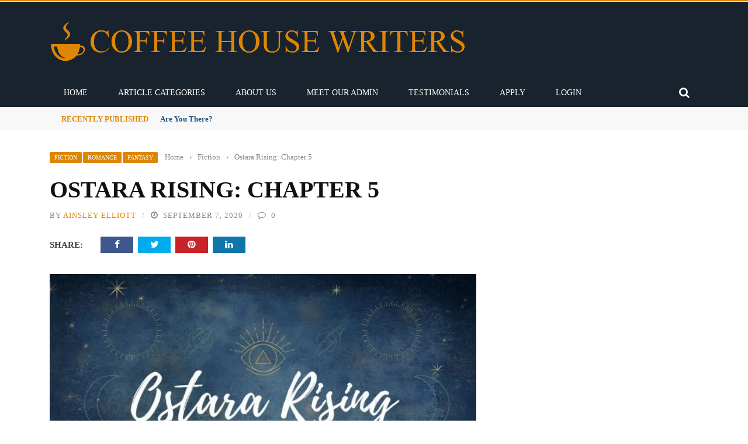

--- FILE ---
content_type: text/html; charset=UTF-8
request_url: https://coffeehousewriters.com/ostara-rising-part-5/
body_size: 57835
content:
<!DOCTYPE html><html lang="en-US"><head><script data-no-optimize="1">var litespeed_docref=sessionStorage.getItem("litespeed_docref");litespeed_docref&&(Object.defineProperty(document,"referrer",{get:function(){return litespeed_docref}}),sessionStorage.removeItem("litespeed_docref"));</script> <meta charset="UTF-8" /><meta name="viewport" content="width=device-width, initial-scale=1"/><link rel="pingback" href="https://coffeehousewriters.com/xmlrpc.php"><meta property="og:locale" content="en_US" /><meta property="og:type" content="article" /><meta property="og:url" content="https://coffeehousewriters.com/ostara-rising-part-5/" /><meta property="og:title" content="Ostara Rising Part 5" /><meta property="og:description" content="The taste of Cailleach&#039;s potion still lingered on his lips and churned in his stomach. He felt the celestial elements attaching themselves to him on a cellular level. They bound him. Kept him prisoner. He&#039;d sent his legion out to the underworld&#039;s far reaches, but they were trapped right along with him. He stretched his being in all directions and tested his prison walls for any signs of weakness. Nothing worked! The more he tried and failed, the more his love turned to anger. And that anger festered into hatred." /><meta property="og:site_name" content="Coffee House Writers" /><meta property="og:image" content="https://coffeehousewriters.com/wp-content/uploads/2020/09/Ostara-Rising5-1-e1599150728475.jpg" /><meta property="og:image:width" content="1000" /><meta property="og:image:height" content="667" /><meta itemprop="description" content="The taste of Cailleach&#039;s potion still lingered on his lips and churned in his stomach. He felt the celestial elements attaching themselves to him on a cellular level. They bound him. Kept him prisoner. He&#039;d sent his legion out to the underworld&#039;s far reaches, but they were trapped right along with him. He stretched his being in all directions and tested his prison walls for any signs of weakness. Nothing worked! The more he tried and failed, the more his love turned to anger. And that anger festered into hatred." /><meta itemprop="image" content="https://coffeehousewriters.com/wp-content/uploads/2020/09/Ostara-Rising5-1-e1599150728475.jpg" /><meta name="twitter:card" content="summary_large_image" /><meta name="twitter:url" content="https://coffeehousewriters.com/ostara-rising-part-5/" /><meta name="twitter:title" content="Ostara Rising Part 5" /><meta name="twitter:description" content="The taste of Cailleach&#039;s potion still lingered on his lips and churned in his stomach. He felt the celestial elements attaching themselves to him on a cellular level. They bound him. Kept him prisoner. He&#039;d sent his legion out to the underworld&#039;s far reaches, but they were trapped right along with him. He stretched his being in all directions and tested his prison walls for any signs of weakness. Nothing worked! The more he tried and failed, the more his love turned to anger. And that anger festered into hatred." /><meta name="twitter:image" content="https://coffeehousewriters.com/wp-content/uploads/2020/09/Ostara-Rising5-1-e1599150728475.jpg" /><meta name="twitter:creator" content="coffeehousew3" /><meta name="twitter:site" content="Coffee House Writers" /><meta name='robots' content='index, follow, max-image-preview:large, max-snippet:-1, max-video-preview:-1' /><link rel="preload" href="https://coffeehousewriters.com/wp-content/plugins/rate-my-post/public/css/fonts/ratemypost.ttf" type="font/ttf" as="font" crossorigin="anonymous"> <script id="google_gtagjs-js-consent-mode-data-layer" type="litespeed/javascript">window.dataLayer=window.dataLayer||[];function gtag(){dataLayer.push(arguments)}
gtag('consent','default',{"ad_personalization":"denied","ad_storage":"denied","ad_user_data":"denied","analytics_storage":"denied","functionality_storage":"denied","security_storage":"denied","personalization_storage":"denied","region":["AT","BE","BG","CH","CY","CZ","DE","DK","EE","ES","FI","FR","GB","GR","HR","HU","IE","IS","IT","LI","LT","LU","LV","MT","NL","NO","PL","PT","RO","SE","SI","SK"],"wait_for_update":500});window._googlesitekitConsentCategoryMap={"statistics":["analytics_storage"],"marketing":["ad_storage","ad_user_data","ad_personalization"],"functional":["functionality_storage","security_storage"],"preferences":["personalization_storage"]};window._googlesitekitConsents={"ad_personalization":"denied","ad_storage":"denied","ad_user_data":"denied","analytics_storage":"denied","functionality_storage":"denied","security_storage":"denied","personalization_storage":"denied","region":["AT","BE","BG","CH","CY","CZ","DE","DK","EE","ES","FI","FR","GB","GR","HR","HU","IE","IS","IT","LI","LT","LU","LV","MT","NL","NO","PL","PT","RO","SE","SI","SK"],"wait_for_update":500}</script> <title>Ostara Rising: Chapter 5 - Coffee House Writers</title><link rel="canonical" href="https://coffeehousewriters.com/ostara-rising-part-5/" /><meta property="og:locale" content="en_US" /><meta property="og:type" content="article" /><meta property="og:title" content="Ostara Rising: Chapter 5 - Coffee House Writers" /><meta property="og:description" content="This entry is part 5 of 5 in the series Ostara Rising Ostara Rising Ostara Rising: Chapter 1 June 15, 2020 Ostara Rising: Chapter 2 June 29, 2020 Ostara Rising: Chapter 3 July 13, 2020 Ostara Rising: Chapter 4 July 27, 2020 Photo by Michelle Naragon via Canva Ostara Rising: Chapter 5 September 7, 2020 5 (1) The taste of Cailleach&#8217;s potion still lingered on his lips and churned in his stomach. He felt the celestial elements attaching themselves to him on a cellular level. They bound him. Kept him prisoner. He&#8217;d sent his legion out to the underworld&#8217;s far [&hellip;]" /><meta property="og:url" content="https://coffeehousewriters.com/ostara-rising-part-5/" /><meta property="og:site_name" content="Coffee House Writers" /><meta property="article:publisher" content="https://www.facebook.com/coffeehousewriters3" /><meta property="article:published_time" content="2020-09-07T12:00:00+00:00" /><meta property="article:modified_time" content="2025-07-23T15:49:05+00:00" /><meta property="og:image" content="https://coffeehousewriters.com/wp-content/uploads/2020/09/Ostara-Rising5-1-e1599150728475.jpg" /><meta property="og:image:width" content="1000" /><meta property="og:image:height" content="667" /><meta property="og:image:type" content="image/jpeg" /><meta name="author" content="Ainsley Elliott" /><meta name="twitter:card" content="summary_large_image" /><meta name="twitter:label1" content="Written by" /><meta name="twitter:data1" content="Ainsley Elliott" /><meta name="twitter:label2" content="Est. reading time" /><meta name="twitter:data2" content="7 minutes" /> <script type="application/ld+json" class="yoast-schema-graph">{"@context":"https://schema.org","@graph":[{"@type":"Article","@id":"https://coffeehousewriters.com/ostara-rising-part-5/#article","isPartOf":{"@id":"https://coffeehousewriters.com/ostara-rising-part-5/"},"author":{"name":"Ainsley Elliott","@id":"https://coffeehousewriters.com/#/schema/person/9c9c4f75d8eea3de350460b58203682e"},"headline":"Ostara Rising: Chapter 5","datePublished":"2020-09-07T12:00:00+00:00","dateModified":"2025-07-23T15:49:05+00:00","mainEntityOfPage":{"@id":"https://coffeehousewriters.com/ostara-rising-part-5/"},"wordCount":1540,"commentCount":0,"publisher":{"@id":"https://coffeehousewriters.com/#organization"},"image":{"@id":"https://coffeehousewriters.com/ostara-rising-part-5/#primaryimage"},"thumbnailUrl":"https://coffeehousewriters.com/wp-content/uploads/2020/09/Ostara-Rising5-1-e1599150728475.jpg","keywords":["fated mates","Goddess","serial fiction","Paranormal Romance","Scottish Mythology","Fairytales-Folklore-Legends-Myths","Pictish Mythology"],"articleSection":["Fiction","Romance","Fantasy"],"inLanguage":"en-US","potentialAction":[{"@type":"CommentAction","name":"Comment","target":["https://coffeehousewriters.com/ostara-rising-part-5/#respond"]}]},{"@type":"WebPage","@id":"https://coffeehousewriters.com/ostara-rising-part-5/","url":"https://coffeehousewriters.com/ostara-rising-part-5/","name":"Ostara Rising: Chapter 5 - Coffee House Writers","isPartOf":{"@id":"https://coffeehousewriters.com/#website"},"primaryImageOfPage":{"@id":"https://coffeehousewriters.com/ostara-rising-part-5/#primaryimage"},"image":{"@id":"https://coffeehousewriters.com/ostara-rising-part-5/#primaryimage"},"thumbnailUrl":"https://coffeehousewriters.com/wp-content/uploads/2020/09/Ostara-Rising5-1-e1599150728475.jpg","datePublished":"2020-09-07T12:00:00+00:00","dateModified":"2025-07-23T15:49:05+00:00","breadcrumb":{"@id":"https://coffeehousewriters.com/ostara-rising-part-5/#breadcrumb"},"inLanguage":"en-US","potentialAction":[{"@type":"ReadAction","target":["https://coffeehousewriters.com/ostara-rising-part-5/"]}]},{"@type":"ImageObject","inLanguage":"en-US","@id":"https://coffeehousewriters.com/ostara-rising-part-5/#primaryimage","url":"https://coffeehousewriters.com/wp-content/uploads/2020/09/Ostara-Rising5-1-e1599150728475.jpg","contentUrl":"https://coffeehousewriters.com/wp-content/uploads/2020/09/Ostara-Rising5-1-e1599150728475.jpg","width":1000,"height":667,"caption":"Photo by Michelle Naragon via Canva"},{"@type":"BreadcrumbList","@id":"https://coffeehousewriters.com/ostara-rising-part-5/#breadcrumb","itemListElement":[{"@type":"ListItem","position":1,"name":"Home","item":"https://coffeehousewriters.com/"},{"@type":"ListItem","position":2,"name":"blog","item":"https://coffeehousewriters.com/blog/"},{"@type":"ListItem","position":3,"name":"Ostara Rising: Chapter 5"}]},{"@type":"WebSite","@id":"https://coffeehousewriters.com/#website","url":"https://coffeehousewriters.com/","name":"Coffee House Writers","description":"","publisher":{"@id":"https://coffeehousewriters.com/#organization"},"potentialAction":[{"@type":"SearchAction","target":{"@type":"EntryPoint","urlTemplate":"https://coffeehousewriters.com/?s={search_term_string}"},"query-input":{"@type":"PropertyValueSpecification","valueRequired":true,"valueName":"search_term_string"}}],"inLanguage":"en-US"},{"@type":"Organization","@id":"https://coffeehousewriters.com/#organization","name":"Coffee House Writers","alternateName":"Mildon Enterprises, llc","url":"https://coffeehousewriters.com/","logo":{"@type":"ImageObject","inLanguage":"en-US","@id":"https://coffeehousewriters.com/#/schema/logo/image/","url":"https://coffeehousewriters.com/wp-content/uploads/2022/04/cropped-orange_on_transparent_-_icon.png","contentUrl":"https://coffeehousewriters.com/wp-content/uploads/2022/04/cropped-orange_on_transparent_-_icon.png","width":512,"height":512,"caption":"Coffee House Writers"},"image":{"@id":"https://coffeehousewriters.com/#/schema/logo/image/"},"sameAs":["https://www.facebook.com/coffeehousewriters3","https://www.instagram.com/coffeehousewriters","https://www.linkedin.com/company/coffee-house-writers","https://www.pinterest.com/coffeehousewriters"]},{"@type":"Person","@id":"https://coffeehousewriters.com/#/schema/person/9c9c4f75d8eea3de350460b58203682e","name":"Ainsley Elliott","image":{"@type":"ImageObject","inLanguage":"en-US","@id":"https://coffeehousewriters.com/#/schema/person/image/","url":"https://coffeehousewriters.com/wp-content/litespeed/avatar/7189cf05c8ecb3e39aa6bd816cc3fd87.jpg?ver=1768273626","contentUrl":"https://coffeehousewriters.com/wp-content/litespeed/avatar/7189cf05c8ecb3e39aa6bd816cc3fd87.jpg?ver=1768273626","caption":"Ainsley Elliott"},"description":"AINSLEY ELLIOTT earned a dual MA in Creative Writing &amp; English from Southern New Hampshire University. She is a writer of short stories and Paranormal Romantic Thrillers teeming with saucy romance, otherworldly phenomena, and suspenseful action. A storyteller at heart, Ainsley is drawn to fantastical fiction centered on myth and legend. As a child, she invented lively characters and conjured epic tales that fed her imagination. This creative spark and love of words still fuel her today as she gleans inspiration from her family heritage to create sublime love stories with heroines that are smart, sassy, and a whole lot bad-assy.","sameAs":["https://linktr.ee/AinsleyElliott"],"url":"https://coffeehousewriters.com/author/mren2424/"}]}</script> <link rel='dns-prefetch' href='//code.jquery.com' /><link rel='dns-prefetch' href='//www.googletagmanager.com' /><link rel='dns-prefetch' href='//fonts.googleapis.com' /><link rel='dns-prefetch' href='//pagead2.googlesyndication.com' /><link rel='dns-prefetch' href='//fundingchoicesmessages.google.com' /><link rel='preconnect' href='https://fonts.gstatic.com' crossorigin /><link rel="alternate" type="application/rss+xml" title="Coffee House Writers &raquo; Feed" href="https://coffeehousewriters.com/feed/" /><link rel="alternate" type="application/rss+xml" title="Coffee House Writers &raquo; Comments Feed" href="https://coffeehousewriters.com/comments/feed/" /><link rel="alternate" type="application/rss+xml" title="Coffee House Writers &raquo; Ostara Rising: Chapter 5 Comments Feed" href="https://coffeehousewriters.com/ostara-rising-part-5/feed/" /><link rel="alternate" title="oEmbed (JSON)" type="application/json+oembed" href="https://coffeehousewriters.com/wp-json/oembed/1.0/embed?url=https%3A%2F%2Fcoffeehousewriters.com%2Fostara-rising-part-5%2F" /><link rel="alternate" title="oEmbed (XML)" type="text/xml+oembed" href="https://coffeehousewriters.com/wp-json/oembed/1.0/embed?url=https%3A%2F%2Fcoffeehousewriters.com%2Fostara-rising-part-5%2F&#038;format=xml" />
<script id="coffe-ready" type="litespeed/javascript">window.advanced_ads_ready=function(e,a){a=a||"complete";var d=function(e){return"interactive"===a?"loading"!==e:"complete"===e};d(document.readyState)?e():document.addEventListener("readystatechange",(function(a){d(a.target.readyState)&&e()}),{once:"interactive"===a})},window.advanced_ads_ready_queue=window.advanced_ads_ready_queue||[]</script> <style id='wp-img-auto-sizes-contain-inline-css' type='text/css'>img:is([sizes=auto i],[sizes^="auto," i]){contain-intrinsic-size:3000px 1500px}
/*# sourceURL=wp-img-auto-sizes-contain-inline-css */</style><link data-optimized="2" rel="stylesheet" href="https://coffeehousewriters.com/wp-content/litespeed/css/f01d11e80d31a3d176b9c766d716005e.css?ver=a6bbc" /><style id='global-styles-inline-css' type='text/css'>:root{--wp--preset--aspect-ratio--square: 1;--wp--preset--aspect-ratio--4-3: 4/3;--wp--preset--aspect-ratio--3-4: 3/4;--wp--preset--aspect-ratio--3-2: 3/2;--wp--preset--aspect-ratio--2-3: 2/3;--wp--preset--aspect-ratio--16-9: 16/9;--wp--preset--aspect-ratio--9-16: 9/16;--wp--preset--color--black: #000000;--wp--preset--color--cyan-bluish-gray: #abb8c3;--wp--preset--color--white: #ffffff;--wp--preset--color--pale-pink: #f78da7;--wp--preset--color--vivid-red: #cf2e2e;--wp--preset--color--luminous-vivid-orange: #ff6900;--wp--preset--color--luminous-vivid-amber: #fcb900;--wp--preset--color--light-green-cyan: #7bdcb5;--wp--preset--color--vivid-green-cyan: #00d084;--wp--preset--color--pale-cyan-blue: #8ed1fc;--wp--preset--color--vivid-cyan-blue: #0693e3;--wp--preset--color--vivid-purple: #9b51e0;--wp--preset--gradient--vivid-cyan-blue-to-vivid-purple: linear-gradient(135deg,rgb(6,147,227) 0%,rgb(155,81,224) 100%);--wp--preset--gradient--light-green-cyan-to-vivid-green-cyan: linear-gradient(135deg,rgb(122,220,180) 0%,rgb(0,208,130) 100%);--wp--preset--gradient--luminous-vivid-amber-to-luminous-vivid-orange: linear-gradient(135deg,rgb(252,185,0) 0%,rgb(255,105,0) 100%);--wp--preset--gradient--luminous-vivid-orange-to-vivid-red: linear-gradient(135deg,rgb(255,105,0) 0%,rgb(207,46,46) 100%);--wp--preset--gradient--very-light-gray-to-cyan-bluish-gray: linear-gradient(135deg,rgb(238,238,238) 0%,rgb(169,184,195) 100%);--wp--preset--gradient--cool-to-warm-spectrum: linear-gradient(135deg,rgb(74,234,220) 0%,rgb(151,120,209) 20%,rgb(207,42,186) 40%,rgb(238,44,130) 60%,rgb(251,105,98) 80%,rgb(254,248,76) 100%);--wp--preset--gradient--blush-light-purple: linear-gradient(135deg,rgb(255,206,236) 0%,rgb(152,150,240) 100%);--wp--preset--gradient--blush-bordeaux: linear-gradient(135deg,rgb(254,205,165) 0%,rgb(254,45,45) 50%,rgb(107,0,62) 100%);--wp--preset--gradient--luminous-dusk: linear-gradient(135deg,rgb(255,203,112) 0%,rgb(199,81,192) 50%,rgb(65,88,208) 100%);--wp--preset--gradient--pale-ocean: linear-gradient(135deg,rgb(255,245,203) 0%,rgb(182,227,212) 50%,rgb(51,167,181) 100%);--wp--preset--gradient--electric-grass: linear-gradient(135deg,rgb(202,248,128) 0%,rgb(113,206,126) 100%);--wp--preset--gradient--midnight: linear-gradient(135deg,rgb(2,3,129) 0%,rgb(40,116,252) 100%);--wp--preset--font-size--small: 13px;--wp--preset--font-size--medium: 20px;--wp--preset--font-size--large: 36px;--wp--preset--font-size--x-large: 42px;--wp--preset--spacing--20: 0.44rem;--wp--preset--spacing--30: 0.67rem;--wp--preset--spacing--40: 1rem;--wp--preset--spacing--50: 1.5rem;--wp--preset--spacing--60: 2.25rem;--wp--preset--spacing--70: 3.38rem;--wp--preset--spacing--80: 5.06rem;--wp--preset--shadow--natural: 6px 6px 9px rgba(0, 0, 0, 0.2);--wp--preset--shadow--deep: 12px 12px 50px rgba(0, 0, 0, 0.4);--wp--preset--shadow--sharp: 6px 6px 0px rgba(0, 0, 0, 0.2);--wp--preset--shadow--outlined: 6px 6px 0px -3px rgb(255, 255, 255), 6px 6px rgb(0, 0, 0);--wp--preset--shadow--crisp: 6px 6px 0px rgb(0, 0, 0);}:where(.is-layout-flex){gap: 0.5em;}:where(.is-layout-grid){gap: 0.5em;}body .is-layout-flex{display: flex;}.is-layout-flex{flex-wrap: wrap;align-items: center;}.is-layout-flex > :is(*, div){margin: 0;}body .is-layout-grid{display: grid;}.is-layout-grid > :is(*, div){margin: 0;}:where(.wp-block-columns.is-layout-flex){gap: 2em;}:where(.wp-block-columns.is-layout-grid){gap: 2em;}:where(.wp-block-post-template.is-layout-flex){gap: 1.25em;}:where(.wp-block-post-template.is-layout-grid){gap: 1.25em;}.has-black-color{color: var(--wp--preset--color--black) !important;}.has-cyan-bluish-gray-color{color: var(--wp--preset--color--cyan-bluish-gray) !important;}.has-white-color{color: var(--wp--preset--color--white) !important;}.has-pale-pink-color{color: var(--wp--preset--color--pale-pink) !important;}.has-vivid-red-color{color: var(--wp--preset--color--vivid-red) !important;}.has-luminous-vivid-orange-color{color: var(--wp--preset--color--luminous-vivid-orange) !important;}.has-luminous-vivid-amber-color{color: var(--wp--preset--color--luminous-vivid-amber) !important;}.has-light-green-cyan-color{color: var(--wp--preset--color--light-green-cyan) !important;}.has-vivid-green-cyan-color{color: var(--wp--preset--color--vivid-green-cyan) !important;}.has-pale-cyan-blue-color{color: var(--wp--preset--color--pale-cyan-blue) !important;}.has-vivid-cyan-blue-color{color: var(--wp--preset--color--vivid-cyan-blue) !important;}.has-vivid-purple-color{color: var(--wp--preset--color--vivid-purple) !important;}.has-black-background-color{background-color: var(--wp--preset--color--black) !important;}.has-cyan-bluish-gray-background-color{background-color: var(--wp--preset--color--cyan-bluish-gray) !important;}.has-white-background-color{background-color: var(--wp--preset--color--white) !important;}.has-pale-pink-background-color{background-color: var(--wp--preset--color--pale-pink) !important;}.has-vivid-red-background-color{background-color: var(--wp--preset--color--vivid-red) !important;}.has-luminous-vivid-orange-background-color{background-color: var(--wp--preset--color--luminous-vivid-orange) !important;}.has-luminous-vivid-amber-background-color{background-color: var(--wp--preset--color--luminous-vivid-amber) !important;}.has-light-green-cyan-background-color{background-color: var(--wp--preset--color--light-green-cyan) !important;}.has-vivid-green-cyan-background-color{background-color: var(--wp--preset--color--vivid-green-cyan) !important;}.has-pale-cyan-blue-background-color{background-color: var(--wp--preset--color--pale-cyan-blue) !important;}.has-vivid-cyan-blue-background-color{background-color: var(--wp--preset--color--vivid-cyan-blue) !important;}.has-vivid-purple-background-color{background-color: var(--wp--preset--color--vivid-purple) !important;}.has-black-border-color{border-color: var(--wp--preset--color--black) !important;}.has-cyan-bluish-gray-border-color{border-color: var(--wp--preset--color--cyan-bluish-gray) !important;}.has-white-border-color{border-color: var(--wp--preset--color--white) !important;}.has-pale-pink-border-color{border-color: var(--wp--preset--color--pale-pink) !important;}.has-vivid-red-border-color{border-color: var(--wp--preset--color--vivid-red) !important;}.has-luminous-vivid-orange-border-color{border-color: var(--wp--preset--color--luminous-vivid-orange) !important;}.has-luminous-vivid-amber-border-color{border-color: var(--wp--preset--color--luminous-vivid-amber) !important;}.has-light-green-cyan-border-color{border-color: var(--wp--preset--color--light-green-cyan) !important;}.has-vivid-green-cyan-border-color{border-color: var(--wp--preset--color--vivid-green-cyan) !important;}.has-pale-cyan-blue-border-color{border-color: var(--wp--preset--color--pale-cyan-blue) !important;}.has-vivid-cyan-blue-border-color{border-color: var(--wp--preset--color--vivid-cyan-blue) !important;}.has-vivid-purple-border-color{border-color: var(--wp--preset--color--vivid-purple) !important;}.has-vivid-cyan-blue-to-vivid-purple-gradient-background{background: var(--wp--preset--gradient--vivid-cyan-blue-to-vivid-purple) !important;}.has-light-green-cyan-to-vivid-green-cyan-gradient-background{background: var(--wp--preset--gradient--light-green-cyan-to-vivid-green-cyan) !important;}.has-luminous-vivid-amber-to-luminous-vivid-orange-gradient-background{background: var(--wp--preset--gradient--luminous-vivid-amber-to-luminous-vivid-orange) !important;}.has-luminous-vivid-orange-to-vivid-red-gradient-background{background: var(--wp--preset--gradient--luminous-vivid-orange-to-vivid-red) !important;}.has-very-light-gray-to-cyan-bluish-gray-gradient-background{background: var(--wp--preset--gradient--very-light-gray-to-cyan-bluish-gray) !important;}.has-cool-to-warm-spectrum-gradient-background{background: var(--wp--preset--gradient--cool-to-warm-spectrum) !important;}.has-blush-light-purple-gradient-background{background: var(--wp--preset--gradient--blush-light-purple) !important;}.has-blush-bordeaux-gradient-background{background: var(--wp--preset--gradient--blush-bordeaux) !important;}.has-luminous-dusk-gradient-background{background: var(--wp--preset--gradient--luminous-dusk) !important;}.has-pale-ocean-gradient-background{background: var(--wp--preset--gradient--pale-ocean) !important;}.has-electric-grass-gradient-background{background: var(--wp--preset--gradient--electric-grass) !important;}.has-midnight-gradient-background{background: var(--wp--preset--gradient--midnight) !important;}.has-small-font-size{font-size: var(--wp--preset--font-size--small) !important;}.has-medium-font-size{font-size: var(--wp--preset--font-size--medium) !important;}.has-large-font-size{font-size: var(--wp--preset--font-size--large) !important;}.has-x-large-font-size{font-size: var(--wp--preset--font-size--x-large) !important;}
/*# sourceURL=global-styles-inline-css */</style><style id='classic-theme-styles-inline-css' type='text/css'>/*! This file is auto-generated */
.wp-block-button__link{color:#fff;background-color:#32373c;border-radius:9999px;box-shadow:none;text-decoration:none;padding:calc(.667em + 2px) calc(1.333em + 2px);font-size:1.125em}.wp-block-file__button{background:#32373c;color:#fff;text-decoration:none}
/*# sourceURL=/wp-includes/css/classic-themes.min.css */</style><link rel='stylesheet' id='jquery-core-css-css' href='https://code.jquery.com/ui/1.11.4/themes/smoothness/jquery-ui.css?ver=6.9' type='text/css' media='all' /><link rel="preload" as="style" href="https://fonts.googleapis.com/css?family=Open%20Sans:300,400,500,600,700,800,300italic,400italic,500italic,600italic,700italic,800italic%7CArchivo%20Narrow:400,500,600,700,400italic,500italic,600italic,700italic%7CRoboto%20Slab:100,200,300,400,500,600,700,800,900&#038;display=swap&#038;ver=1737734290" /><noscript><link rel="stylesheet" href="https://fonts.googleapis.com/css?family=Open%20Sans:300,400,500,600,700,800,300italic,400italic,500italic,600italic,700italic,800italic%7CArchivo%20Narrow:400,500,600,700,400italic,500italic,600italic,700italic%7CRoboto%20Slab:100,200,300,400,500,600,700,800,900&#038;display=swap&#038;ver=1737734290" /></noscript> <script type="litespeed/javascript" data-src="https://coffeehousewriters.com/wp-includes/js/jquery/jquery.min.js" id="jquery-core-js"></script> <script type="litespeed/javascript" data-src="https://code.jquery.com/ui/1.11.4/jquery-ui.js?ver=1" id="ui-core-js-js"></script>  <script type="litespeed/javascript" data-src="https://www.googletagmanager.com/gtag/js?id=G-LKBF4M8VLN" id="google_gtagjs-js"></script> <script id="google_gtagjs-js-after" type="litespeed/javascript">window.dataLayer=window.dataLayer||[];function gtag(){dataLayer.push(arguments)}
gtag("set","linker",{"domains":["coffeehousewriters.com"]});gtag("js",new Date());gtag("set","developer_id.dZTNiMT",!0);gtag("config","G-LKBF4M8VLN",{"googlesitekit_post_type":"post","googlesitekit_post_date":"20200907","googlesitekit_post_categories":"Fiction; Romance; Fantasy"});gtag("config","AW-295825595");window._googlesitekit=window._googlesitekit||{};window._googlesitekit.throttledEvents=[];window._googlesitekit.gtagEvent=(name,data)=>{var key=JSON.stringify({name,data});if(!!window._googlesitekit.throttledEvents[key]){return}window._googlesitekit.throttledEvents[key]=!0;setTimeout(()=>{delete window._googlesitekit.throttledEvents[key]},5);gtag("event",name,{...data,event_source:"site-kit"})}</script> <link rel="https://api.w.org/" href="https://coffeehousewriters.com/wp-json/" /><link rel="alternate" title="JSON" type="application/json" href="https://coffeehousewriters.com/wp-json/wp/v2/posts/41542" /><link rel="EditURI" type="application/rsd+xml" title="RSD" href="https://coffeehousewriters.com/xmlrpc.php?rsd" /><meta name="generator" content="WordPress 6.9" /><link rel='shortlink' href='https://coffeehousewriters.com/?p=41542' /><meta name="generator" content="Redux 4.5.10" /><meta name="generator" content="Site Kit by Google 1.170.0" /> <script type="litespeed/javascript">var ajaxurl='https://coffeehousewriters.com/wp-admin/admin-ajax.php'</script> <meta name="google-adsense-platform-account" content="ca-host-pub-2644536267352236"><meta name="google-adsense-platform-domain" content="sitekit.withgoogle.com"> <script type="litespeed/javascript" data-src="https://pagead2.googlesyndication.com/pagead/js/adsbygoogle.js?client=ca-pub-7434209429054135&amp;host=ca-host-pub-2644536267352236" crossorigin="anonymous"></script>  <script type="litespeed/javascript" data-src="https://fundingchoicesmessages.google.com/i/pub-7434209429054135?ers=1" nonce="ZRJGvNLm8m0DSGxSSkvQsA"></script><script nonce="ZRJGvNLm8m0DSGxSSkvQsA" type="litespeed/javascript">(function(){function signalGooglefcPresent(){if(!window.frames.googlefcPresent){if(document.body){const iframe=document.createElement('iframe');iframe.style='width: 0; height: 0; border: none; z-index: -1000; left: -1000px; top: -1000px;';iframe.style.display='none';iframe.name='googlefcPresent';document.body.appendChild(iframe)}else{setTimeout(signalGooglefcPresent,0)}}}signalGooglefcPresent()})()</script>  <script type="litespeed/javascript">(function(){'use strict';function aa(a){var b=0;return function(){return b<a.length?{done:!1,value:a[b++]}:{done:!0}}}var ba=typeof Object.defineProperties=="function"?Object.defineProperty:function(a,b,c){if(a==Array.prototype||a==Object.prototype)return a;a[b]=c.value;return a};function ca(a){a=["object"==typeof globalThis&&globalThis,a,"object"==typeof window&&window,"object"==typeof self&&self,"object"==typeof global&&global];for(var b=0;b<a.length;++b){var c=a[b];if(c&&c.Math==Math)return c}throw Error("Cannot find global object");}var da=ca(this);function l(a,b){if(b)a:{var c=da;a=a.split(".");for(var d=0;d<a.length-1;d++){var e=a[d];if(!(e in c))break a;c=c[e]}a=a[a.length-1];d=c[a];b=b(d);b!=d&&b!=null&&ba(c,a,{configurable:!0,writable:!0,value:b})}}
function ea(a){return a.raw=a}function n(a){var b=typeof Symbol!="undefined"&&Symbol.iterator&&a[Symbol.iterator];if(b)return b.call(a);if(typeof a.length=="number")return{next:aa(a)};throw Error(String(a)+" is not an iterable or ArrayLike")}function fa(a){for(var b,c=[];!(b=a.next()).done;)c.push(b.value);return c}var ha=typeof Object.create=="function"?Object.create:function(a){function b(){}b.prototype=a;return new b},p;if(typeof Object.setPrototypeOf=="function")p=Object.setPrototypeOf;else{var q;a:{var ja={a:!0},ka={};try{ka.__proto__=ja;q=ka.a;break a}catch(a){}q=!1}p=q?function(a,b){a.__proto__=b;if(a.__proto__!==b)throw new TypeError(a+" is not extensible");return a}:null}var la=p;function t(a,b){a.prototype=ha(b.prototype);a.prototype.constructor=a;if(la)la(a,b);else for(var c in b)if(c!="prototype")if(Object.defineProperties){var d=Object.getOwnPropertyDescriptor(b,c);d&&Object.defineProperty(a,c,d)}else a[c]=b[c];a.A=b.prototype}function ma(){for(var a=Number(this),b=[],c=a;c<arguments.length;c++)b[c-a]=arguments[c];return b}l("Object.is",function(a){return a?a:function(b,c){return b===c?b!==0||1/b===1/c:b!==b&&c!==c}});l("Array.prototype.includes",function(a){return a?a:function(b,c){var d=this;d instanceof String&&(d=String(d));var e=d.length;c=c||0;for(c<0&&(c=Math.max(c+e,0));c<e;c++){var f=d[c];if(f===b||Object.is(f,b))return!0}return!1}});l("String.prototype.includes",function(a){return a?a:function(b,c){if(this==null)throw new TypeError("The 'this' value for String.prototype.includes must not be null or undefined");if(b instanceof RegExp)throw new TypeError("First argument to String.prototype.includes must not be a regular expression");return this.indexOf(b,c||0)!==-1}});l("Number.MAX_SAFE_INTEGER",function(){return 9007199254740991});l("Number.isFinite",function(a){return a?a:function(b){return typeof b!=="number"?!1:!isNaN(b)&&b!==Infinity&&b!==-Infinity}});l("Number.isInteger",function(a){return a?a:function(b){return Number.isFinite(b)?b===Math.floor(b):!1}});l("Number.isSafeInteger",function(a){return a?a:function(b){return Number.isInteger(b)&&Math.abs(b)<=Number.MAX_SAFE_INTEGER}});l("Math.trunc",function(a){return a?a:function(b){b=Number(b);if(isNaN(b)||b===Infinity||b===-Infinity||b===0)return b;var c=Math.floor(Math.abs(b));return b<0?-c:c}});var u=this||self;function v(a,b){a:{var c=["CLOSURE_FLAGS"];for(var d=u,e=0;e<c.length;e++)if(d=d[c[e]],d==null){c=null;break a}c=d}a=c&&c[a];return a!=null?a:b}function w(a){return a};function na(a){u.setTimeout(function(){throw a},0)};var oa=v(610401301,!1),pa=v(188588736,!0),qa=v(645172343,v(1,!0));var x,ra=u.navigator;x=ra?ra.userAgentData||null:null;function z(a){return oa?x?x.brands.some(function(b){return(b=b.brand)&&b.indexOf(a)!=-1}):!1:!1}function A(a){var b;a:{if(b=u.navigator)if(b=b.userAgent)break a;b=""}return b.indexOf(a)!=-1};function B(){return oa?!!x&&x.brands.length>0:!1}function C(){return B()?z("Chromium"):(A("Chrome")||A("CriOS"))&&!(B()?0:A("Edge"))||A("Silk")};var sa=B()?!1:A("Trident")||A("MSIE");!A("Android")||C();C();A("Safari")&&(C()||(B()?0:A("Coast"))||(B()?0:A("Opera"))||(B()?0:A("Edge"))||(B()?z("Microsoft Edge"):A("Edg/"))||B()&&z("Opera"));var ta={},D=null;var ua=typeof Uint8Array!=="undefined",va=!sa&&typeof btoa==="function";var wa;function E(){return typeof BigInt==="function"};var F=typeof Symbol==="function"&&typeof Symbol()==="symbol";function xa(a){return typeof Symbol==="function"&&typeof Symbol()==="symbol"?Symbol():a}var G=xa(),ya=xa("2ex");var za=F?function(a,b){a[G]|=b}:function(a,b){a.g!==void 0?a.g|=b:Object.defineProperties(a,{g:{value:b,configurable:!0,writable:!0,enumerable:!1}})},H=F?function(a){return a[G]|0}:function(a){return a.g|0},I=F?function(a){return a[G]}:function(a){return a.g},J=F?function(a,b){a[G]=b}:function(a,b){a.g!==void 0?a.g=b:Object.defineProperties(a,{g:{value:b,configurable:!0,writable:!0,enumerable:!1}})};function Aa(a,b){J(b,(a|0)&-14591)}function Ba(a,b){J(b,(a|34)&-14557)};var K={},Ca={};function Da(a){return!(!a||typeof a!=="object"||a.g!==Ca)}function Ea(a){return a!==null&&typeof a==="object"&&!Array.isArray(a)&&a.constructor===Object}function L(a,b,c){if(!Array.isArray(a)||a.length)return!1;var d=H(a);if(d&1)return!0;if(!(b&&(Array.isArray(b)?b.includes(c):b.has(c))))return!1;J(a,d|1);return!0};var M=0,N=0;function Fa(a){var b=a>>>0;M=b;N=(a-b)/4294967296>>>0}function Ga(a){if(a<0){Fa(-a);var b=n(Ha(M,N));a=b.next().value;b=b.next().value;M=a>>>0;N=b>>>0}else Fa(a)}function Ia(a,b){b>>>=0;a>>>=0;if(b<=2097151)var c=""+(4294967296*b+a);else E()?c=""+(BigInt(b)<<BigInt(32)|BigInt(a)):(c=(a>>>24|b<<8)&16777215,b=b>>16&65535,a=(a&16777215)+c*6777216+b*6710656,c+=b*8147497,b*=2,a>=1E7&&(c+=a/1E7>>>0,a%=1E7),c>=1E7&&(b+=c/1E7>>>0,c%=1E7),c=b+Ja(c)+Ja(a));return c}
function Ja(a){a=String(a);return"0000000".slice(a.length)+a}function Ha(a,b){b=~b;a?a=~a+1:b+=1;return[a,b]};var Ka=/^-?([1-9][0-9]*|0)(\.[0-9]+)?$/;var O;function La(a,b){O=b;a=new a(b);O=void 0;return a}
function P(a,b,c){a==null&&(a=O);O=void 0;if(a==null){var d=96;c?(a=[c],d|=512):a=[];b&&(d=d&-16760833|(b&1023)<<14)}else{if(!Array.isArray(a))throw Error("narr");d=H(a);if(d&2048)throw Error("farr");if(d&64)return a;d|=64;if(c&&(d|=512,c!==a[0]))throw Error("mid");a:{c=a;var e=c.length;if(e){var f=e-1;if(Ea(c[f])){d|=256;b=f-(+!!(d&512)-1);if(b>=1024)throw Error("pvtlmt");d=d&-16760833|(b&1023)<<14;break a}}if(b){b=Math.max(b,e-(+!!(d&512)-1));if(b>1024)throw Error("spvt");d=d&-16760833|(b&1023)<<14}}}J(a,d);return a};function Ma(a){switch(typeof a){case "number":return isFinite(a)?a:String(a);case "boolean":return a?1:0;case "object":if(a)if(Array.isArray(a)){if(L(a,void 0,0))return}else if(ua&&a!=null&&a instanceof Uint8Array){if(va){for(var b="",c=0,d=a.length-10240;c<d;)b+=String.fromCharCode.apply(null,a.subarray(c,c+=10240));b+=String.fromCharCode.apply(null,c?a.subarray(c):a);a=btoa(b)}else{b===void 0&&(b=0);if(!D){D={};c="ABCDEFGHIJKLMNOPQRSTUVWXYZabcdefghijklmnopqrstuvwxyz0123456789".split("");d=["+/=","+/","-_=","-_.","-_"];for(var e=0;e<5;e++){var f=c.concat(d[e].split(""));ta[e]=f;for(var g=0;g<f.length;g++){var h=f[g];D[h]===void 0&&(D[h]=g)}}}b=ta[b];c=Array(Math.floor(a.length/3));d=b[64]||"";for(e=f=0;f<a.length-2;f+=3){var k=a[f],m=a[f+1];h=a[f+2];g=b[k>>2];k=b[(k&3)<<4|m>>4];m=b[(m&15)<<2|h>>6];h=b[h&63];c[e++]=g+k+m+h}g=0;h=d;switch(a.length-f){case 2:g=a[f+1],h=b[(g&15)<<2]||d;case 1:a=a[f],c[e]=b[a>>2]+b[(a&3)<<4|g>>4]+h+d}a=c.join("")}return a}}return a};function Na(a,b,c){a=Array.prototype.slice.call(a);var d=a.length,e=b&256?a[d-1]:void 0;d+=e?-1:0;for(b=b&512?1:0;b<d;b++)a[b]=c(a[b]);if(e){b=a[b]={};for(var f in e)Object.prototype.hasOwnProperty.call(e,f)&&(b[f]=c(e[f]))}return a}function Oa(a,b,c,d,e){if(a!=null){if(Array.isArray(a))a=L(a,void 0,0)?void 0:e&&H(a)&2?a:Pa(a,b,c,d!==void 0,e);else if(Ea(a)){var f={},g;for(g in a)Object.prototype.hasOwnProperty.call(a,g)&&(f[g]=Oa(a[g],b,c,d,e));a=f}else a=b(a,d);return a}}
function Pa(a,b,c,d,e){var f=d||c?H(a):0;d=d?!!(f&32):void 0;a=Array.prototype.slice.call(a);for(var g=0;g<a.length;g++)a[g]=Oa(a[g],b,c,d,e);c&&c(f,a);return a}function Qa(a){return a.s===K?a.toJSON():Ma(a)};function Ra(a,b,c){c=c===void 0?Ba:c;if(a!=null){if(ua&&a instanceof Uint8Array)return b?a:new Uint8Array(a);if(Array.isArray(a)){var d=H(a);if(d&2)return a;b&&(b=d===0||!!(d&32)&&!(d&64||!(d&16)));return b?(J(a,(d|34)&-12293),a):Pa(a,Ra,d&4?Ba:c,!0,!0)}a.s===K&&(c=a.h,d=I(c),a=d&2?a:La(a.constructor,Sa(c,d,!0)));return a}}function Sa(a,b,c){var d=c||b&2?Ba:Aa,e=!!(b&32);a=Na(a,b,function(f){return Ra(f,e,d)});za(a,32|(c?2:0));return a};function Ta(a,b){a=a.h;return Ua(a,I(a),b)}function Va(a,b,c,d){b=d+(+!!(b&512)-1);if(!(b<0||b>=a.length||b>=c))return a[b]}
function Ua(a,b,c,d){if(c===-1)return null;var e=b>>14&1023||536870912;if(c>=e){if(b&256)return a[a.length-1][c]}else{var f=a.length;if(d&&b&256&&(d=a[f-1][c],d!=null)){if(Va(a,b,e,c)&&ya!=null){var g;a=(g=wa)!=null?g:wa={};g=a[ya]||0;g>=4||(a[ya]=g+1,g=Error(),g.__closure__error__context__984382||(g.__closure__error__context__984382={}),g.__closure__error__context__984382.severity="incident",na(g))}return d}return Va(a,b,e,c)}}
function Wa(a,b,c,d,e){var f=b>>14&1023||536870912;if(c>=f||e&&!qa){var g=b;if(b&256)e=a[a.length-1];else{if(d==null)return;e=a[f+(+!!(b&512)-1)]={};g|=256}e[c]=d;c<f&&(a[c+(+!!(b&512)-1)]=void 0);g!==b&&J(a,g)}else a[c+(+!!(b&512)-1)]=d,b&256&&(a=a[a.length-1],c in a&&delete a[c])}
function Xa(a,b){var c=Ya;var d=d===void 0?!1:d;var e=a.h;var f=I(e),g=Ua(e,f,b,d);if(g!=null&&typeof g==="object"&&g.s===K)c=g;else if(Array.isArray(g)){var h=H(g),k=h;k===0&&(k|=f&32);k|=f&2;k!==h&&J(g,k);c=new c(g)}else c=void 0;c!==g&&c!=null&&Wa(e,f,b,c,d);e=c;if(e==null)return e;a=a.h;f=I(a);f&2||(g=e,c=g.h,h=I(c),g=h&2?La(g.constructor,Sa(c,h,!1)):g,g!==e&&(e=g,Wa(a,f,b,e,d)));return e}function Za(a,b){a=Ta(a,b);return a==null||typeof a==="string"?a:void 0}
function $a(a,b){var c=c===void 0?0:c;a=Ta(a,b);if(a!=null)if(b=typeof a,b==="number"?Number.isFinite(a):b!=="string"?0:Ka.test(a))if(typeof a==="number"){if(a=Math.trunc(a),!Number.isSafeInteger(a)){Ga(a);b=M;var d=N;if(a=d&2147483648)b=~b+1>>>0,d=~d>>>0,b==0&&(d=d+1>>>0);b=d*4294967296+(b>>>0);a=a?-b:b}}else if(b=Math.trunc(Number(a)),Number.isSafeInteger(b))a=String(b);else{if(b=a.indexOf("."),b!==-1&&(a=a.substring(0,b)),!(a[0]==="-"?a.length<20||a.length===20&&Number(a.substring(0,7))>-922337:a.length<19||a.length===19&&Number(a.substring(0,6))<922337)){if(a.length<16)Ga(Number(a));else if(E())a=BigInt(a),M=Number(a&BigInt(4294967295))>>>0,N=Number(a>>BigInt(32)&BigInt(4294967295));else{b=+(a[0]==="-");N=M=0;d=a.length;for(var e=b,f=(d-b)%6+b;f<=d;e=f,f+=6)e=Number(a.slice(e,f)),N*=1E6,M=M*1E6+e,M>=4294967296&&(N+=Math.trunc(M/4294967296),N>>>=0,M>>>=0);b&&(b=n(Ha(M,N)),a=b.next().value,b=b.next().value,M=a,N=b)}a=M;b=N;b&2147483648?E()?a=""+(BigInt(b|0)<<BigInt(32)|BigInt(a>>>0)):(b=n(Ha(a,b)),a=b.next().value,b=b.next().value,a="-"+Ia(a,b)):a=Ia(a,b)}}else a=void 0;return a!=null?a:c}function R(a,b){var c=c===void 0?"":c;a=Za(a,b);return a!=null?a:c};var S;function T(a,b,c){this.h=P(a,b,c)}T.prototype.toJSON=function(){return ab(this)};T.prototype.s=K;T.prototype.toString=function(){try{return S=!0,ab(this).toString()}finally{S=!1}};function ab(a){var b=S?a.h:Pa(a.h,Qa,void 0,void 0,!1);var c=!S;var d=pa?void 0:a.constructor.v;var e=I(c?a.h:b);if(a=b.length){var f=b[a-1],g=Ea(f);g?a--:f=void 0;e=+!!(e&512)-1;var h=b;if(g){b:{var k=f;var m={};g=!1;if(k)for(var r in k)if(Object.prototype.hasOwnProperty.call(k,r))if(isNaN(+r))m[r]=k[r];else{var y=k[r];Array.isArray(y)&&(L(y,d,+r)||Da(y)&&y.size===0)&&(y=null);y==null&&(g=!0);y!=null&&(m[r]=y)}if(g){for(var Q in m)break b;m=null}else m=k}k=m==null?f!=null:m!==f}for(var ia;a>0;a--){Q=a-1;r=h[Q];Q-=e;if(!(r==null||L(r,d,Q)||Da(r)&&r.size===0))break;ia=!0}if(h!==b||k||ia){if(!c)h=Array.prototype.slice.call(h,0,a);else if(ia||k||m)h.length=a;m&&h.push(m)}b=h}return b};function bb(a){return function(b){if(b==null||b=="")b=new a;else{b=JSON.parse(b);if(!Array.isArray(b))throw Error("dnarr");za(b,32);b=La(a,b)}return b}};function cb(a){this.h=P(a)}t(cb,T);var db=bb(cb);var U;function V(a){this.g=a}V.prototype.toString=function(){return this.g+""};var eb={};function fb(a){if(U===void 0){var b=null;var c=u.trustedTypes;if(c&&c.createPolicy){try{b=c.createPolicy("goog#html",{createHTML:w,createScript:w,createScriptURL:w})}catch(d){u.console&&u.console.error(d.message)}U=b}else U=b}a=(b=U)?b.createScriptURL(a):a;return new V(a,eb)};function gb(a){var b=ma.apply(1,arguments);if(b.length===0)return fb(a[0]);for(var c=a[0],d=0;d<b.length;d++)c+=encodeURIComponent(b[d])+a[d+1];return fb(c)};function hb(a,b){a.src=b instanceof V&&b.constructor===V?b.g:"type_error:TrustedResourceUrl";var c,d;(c=(b=(d=(c=(a.ownerDocument&&a.ownerDocument.defaultView||window).document).querySelector)==null?void 0:d.call(c,"script[nonce]"))?b.nonce||b.getAttribute("nonce")||"":"")&&a.setAttribute("nonce",c)};function ib(){return Math.floor(Math.random()*2147483648).toString(36)+Math.abs(Math.floor(Math.random()*2147483648)^Date.now()).toString(36)};function jb(a,b){b=String(b);a.contentType==="application/xhtml+xml"&&(b=b.toLowerCase());return a.createElement(b)}function kb(a){this.g=a||u.document||document};function lb(a){a=a===void 0?document:a;return a.createElement("script")};function mb(a,b,c,d,e,f){try{var g=a.g,h=lb(g);h.async=!0;hb(h,b);g.head.appendChild(h);h.addEventListener("load",function(){e();d&&g.head.removeChild(h)});h.addEventListener("error",function(){c>0?mb(a,b,c-1,d,e,f):(d&&g.head.removeChild(h),f())})}catch(k){f()}};var nb=u.atob("aHR0cHM6Ly93d3cuZ3N0YXRpYy5jb20vaW1hZ2VzL2ljb25zL21hdGVyaWFsL3N5c3RlbS8xeC93YXJuaW5nX2FtYmVyXzI0ZHAucG5n"),ob=u.atob("WW91IGFyZSBzZWVpbmcgdGhpcyBtZXNzYWdlIGJlY2F1c2UgYWQgb3Igc2NyaXB0IGJsb2NraW5nIHNvZnR3YXJlIGlzIGludGVyZmVyaW5nIHdpdGggdGhpcyBwYWdlLg=="),pb=u.atob("RGlzYWJsZSBhbnkgYWQgb3Igc2NyaXB0IGJsb2NraW5nIHNvZnR3YXJlLCB0aGVuIHJlbG9hZCB0aGlzIHBhZ2Uu");function qb(a,b,c){this.i=a;this.u=b;this.o=c;this.g=null;this.j=[];this.m=!1;this.l=new kb(this.i)}
function rb(a){if(a.i.body&&!a.m){var b=function(){sb(a);u.setTimeout(function(){tb(a,3)},50)};mb(a.l,a.u,2,!0,function(){u[a.o]||b()},b);a.m=!0}}
function sb(a){for(var b=W(1,5),c=0;c<b;c++){var d=X(a);a.i.body.appendChild(d);a.j.push(d)}b=X(a);b.style.bottom="0";b.style.left="0";b.style.position="fixed";b.style.width=W(100,110).toString()+"%";b.style.zIndex=W(2147483544,2147483644).toString();b.style.backgroundColor=ub(249,259,242,252,219,229);b.style.boxShadow="0 0 12px #888";b.style.color=ub(0,10,0,10,0,10);b.style.display="flex";b.style.justifyContent="center";b.style.fontFamily="Roboto, Arial";c=X(a);c.style.width=W(80,85).toString()+"%";c.style.maxWidth=W(750,775).toString()+"px";c.style.margin="24px";c.style.display="flex";c.style.alignItems="flex-start";c.style.justifyContent="center";d=jb(a.l.g,"IMG");d.className=ib();d.src=nb;d.alt="Warning icon";d.style.height="24px";d.style.width="24px";d.style.paddingRight="16px";var e=X(a),f=X(a);f.style.fontWeight="bold";f.textContent=ob;var g=X(a);g.textContent=pb;Y(a,e,f);Y(a,e,g);Y(a,c,d);Y(a,c,e);Y(a,b,c);a.g=b;a.i.body.appendChild(a.g);b=W(1,5);for(c=0;c<b;c++)d=X(a),a.i.body.appendChild(d),a.j.push(d)}function Y(a,b,c){for(var d=W(1,5),e=0;e<d;e++){var f=X(a);b.appendChild(f)}b.appendChild(c);c=W(1,5);for(d=0;d<c;d++)e=X(a),b.appendChild(e)}function W(a,b){return Math.floor(a+Math.random()*(b-a))}function ub(a,b,c,d,e,f){return"rgb("+W(Math.max(a,0),Math.min(b,255)).toString()+","+W(Math.max(c,0),Math.min(d,255)).toString()+","+W(Math.max(e,0),Math.min(f,255)).toString()+")"}function X(a){a=jb(a.l.g,"DIV");a.className=ib();return a}
function tb(a,b){b<=0||a.g!=null&&a.g.offsetHeight!==0&&a.g.offsetWidth!==0||(vb(a),sb(a),u.setTimeout(function(){tb(a,b-1)},50))}function vb(a){for(var b=n(a.j),c=b.next();!c.done;c=b.next())(c=c.value)&&c.parentNode&&c.parentNode.removeChild(c);a.j=[];(b=a.g)&&b.parentNode&&b.parentNode.removeChild(b);a.g=null};function wb(a,b,c,d,e){function f(k){document.body?g(document.body):k>0?u.setTimeout(function(){f(k-1)},e):b()}function g(k){k.appendChild(h);u.setTimeout(function(){h?(h.offsetHeight!==0&&h.offsetWidth!==0?b():a(),h.parentNode&&h.parentNode.removeChild(h)):a()},d)}var h=xb(c);f(3)}function xb(a){var b=document.createElement("div");b.className=a;b.style.width="1px";b.style.height="1px";b.style.position="absolute";b.style.left="-10000px";b.style.top="-10000px";b.style.zIndex="-10000";return b};function Ya(a){this.h=P(a)}t(Ya,T);function yb(a){this.h=P(a)}t(yb,T);var zb=bb(yb);function Ab(a){if(!a)return null;a=Za(a,4);var b;a===null||a===void 0?b=null:b=fb(a);return b};var Bb=ea([""]),Cb=ea([""]);function Db(a,b){this.m=a;this.o=new kb(a.document);this.g=b;this.j=R(this.g,1);this.u=Ab(Xa(this.g,2))||gb(Bb);this.i=!1;b=Ab(Xa(this.g,13))||gb(Cb);this.l=new qb(a.document,b,R(this.g,12))}Db.prototype.start=function(){Eb(this)};function Eb(a){Fb(a);mb(a.o,a.u,3,!1,function(){a:{var b=a.j;var c=u.btoa(b);if(c=u[c]){try{var d=db(u.atob(c))}catch(e){b=!1;break a}b=b===Za(d,1)}else b=!1}b?Z(a,R(a.g,14)):(Z(a,R(a.g,8)),rb(a.l))},function(){wb(function(){Z(a,R(a.g,7));rb(a.l)},function(){return Z(a,R(a.g,6))},R(a.g,9),$a(a.g,10),$a(a.g,11))})}function Z(a,b){a.i||(a.i=!0,a=new a.m.XMLHttpRequest,a.open("GET",b,!0),a.send())}function Fb(a){var b=u.btoa(a.j);a.m[b]&&Z(a,R(a.g,5))};(function(a,b){u[a]=function(){var c=ma.apply(0,arguments);u[a]=function(){};b.call.apply(b,[null].concat(c instanceof Array?c:fa(n(c))))}})("__h82AlnkH6D91__",function(a){typeof window.atob==="function"&&(new Db(window,zb(window.atob(a)))).start()})}).call(this);window.__h82AlnkH6D91__("[base64]/[base64]/[base64]/[base64]")</script> <style type='text/css' media="all">::selection {color: #FFF; background: #DD8604}
        ::-webkit-selection {color: #FFF; background: #DD8604}
         
             p > a, .article-content p a, .article-content p a:visited, .article-content p a:focus, .article-content li a, .article-content li a:visited, 
             .article-content li a:focus, .content_out.small-post .meta .post-category a, .ticker-title, #top-menu>ul>li:hover, 
             #top-menu>ul>li .sub-menu li:hover, .content_in .meta > div.post-category a,
            .meta .post-category a, .top-nav .bk-links-modal:hover, .bk-lwa-profile .bk-user-data > div:hover,
            .s-post-header .meta > .post-category a, .breadcrumbs .location,
            .error-number h4, .redirect-home,
            .bk-author-box .author-info .bk-author-page-contact a:hover, .bk-blog-content .meta .post-category a, .widget-social-counter ul li .social-icon,
            #pagination .page-numbers, .post-page-links a, .single-page .icon-play:hover, .bk-author-box .author-info h3,
            #wp-calendar tbody td a, #wp-calendar tfoot #prev, .widget-feedburner > h3, 
            a.bk_u_login:hover, a.bk_u_logout:hover, .widget-feedburner .feedburner-inner > h3,
            .meta .post-author a, .content_out.small-post .post-category a, .widget-tabs .cm-header .author-name, blockquote, blockquote:before, 
            /* Title hover */
            .bk-main-feature-inner .bk-small-group .title:hover, .row-type h4:hover, .content_out.small-post h4:hover, 
            .widget-tabs .author-comment-wrap h4:hover, .widget_comment .post-title:hover, .classic-blog-type .post-c-wrap .title:hover, 
            .module-large-blog .post-c-wrap h4:hover, .widget_reviews_tabs .post-list h4:hover, .module-tiny-row .post-c-wrap h4:hover, .pros-cons-title, 
            .article-content p a:hover, .article-content p a:visited, .article-content p a:focus, .s-post-nav .nav-btn h3:hover,
            .widget_recent_entries a:hover, .widget_archive a:hover, .widget_categories a:hover, .widget_meta a:hover, .widget_pages a:hover, .widget_recent_comments a:hover, .widget_nav_menu > div a:hover,
            .widget_rss li a:hover, .widget.timeline-posts li a:hover, .widget.timeline-posts li a:hover .post-date, 
            .bk-header-2 .header-social .social-icon a:hover, .bk-header-90 .header-social .social-icon a:hover,
            /*** Woocommerce ***/
            .woocommerce-page .star-rating span, .woocommerce-page p.stars a, .woocommerce-page div.product form.cart table td .reset_variations:hover,
            .bk_small_cart .widget_shopping_cart .cart_list a:hover,
            /*** BBPRESS ***/
            #subscription-toggle, #subscription-toggle:hover, #bbpress-forums li > a:hover,
            .widget_recent_topics .details .comment-author a, .bbp-author-name, .bbp-author-name:hover, .bbp-author-name:visited, 
            .widget_latest_replies .details .comment-author, .widget_recent_topics .details .post-title:hover, .widget_display_views ul li a:hover, .widget_display_topics ul li a:hover, 
            .widget_display_replies ul li a:hover, .widget_display_forums ul li a:hover, 
            .widget_latest_replies .details h4:hover, .comment-navigation a:hover
            {color: #DD8604}
            
            .widget_tag_cloud .tagcloud a:hover,
            #comment-submit:hover, .main-nav, 
            #pagination .page-numbers, .post-page-links a, .post-page-links > span, .widget_latest_comments .flex-direction-nav li a:hover,
            #mobile-inner-header, input[type="submit"]:hover, #pagination .page-numbers, .post-page-links a, .post-page-links > span, .bk-login-modal, .lwa-register.lwa-register-default,
            .button:hover, .bk-back-login:hover, .footer .widget-title h3, .footer .widget-tab-titles li.active h3,
            #mobile-inner-header, .readmore a:hover, .loadmore span.ajaxtext:hover, .result-msg a:hover, .top-bar, .widget.timeline-posts li a:hover .meta:before,
            .button:hover, .woocommerce-page input.button.alt:hover, .woocommerce-page input.button:hover, .woocommerce-page div.product form.cart .button:hover,
            .woocommerce-page .woocommerce-message .button:hover, .woocommerce-page a.button:hover, .woocommerce-cart .wc-proceed-to-checkout a.checkout-button:hover,
            .bk_small_cart .woocommerce.widget_shopping_cart .buttons a:hover, .recommend-box h3:after
            {border-color: #DD8604;}

            .flex-direction-nav li a:hover, #back-top, .module-fw-slider .flex-control-nav li a.flex-active, .related-box h3 a.active,
            .footer .cm-flex .flex-control-paging li a.flex-active, .main-nav #main-menu .menu > li:hover, #main-menu > ul > li.current-menu-item,
            .module-title h2, .page-title h2, .row-type .post-category a, .bk-small-group .post-category a, .module-grid-carousel .bk-carousel-wrap .item-child .post-category a,
            .bk-review-box .bk-overlay span, .bk-score-box, .share-total, #pagination .page-numbers.current, .post-page-links > span, .widget_latest_comments .flex-direction-nav li a:hover,
            .searchform-wrap .search-icon, .module-square-grid .content_in_wrapper, .module-large-blog .post-category a, .result-msg a:hover,
            .readmore a:hover, .module-fw-slider .post-c-wrap .post-category a, .rating-wrap, .inner-cell .innerwrap .post-category a, .module-carousel .post-c-wrap .post-category a, 
            .widget_slider .post-category a, .module-square-grid .post-c-wrap .post-category a, .module-grid .post-c-wrap .post-category a,.module-title .bk-tabs.active a, .classic-blog-type .post-category a, .sidebar-wrap .widget-title h3, .widget-tab-titles li.active h3, 
            .module-fw-slider .post-c-wrap .readmore a:hover, .loadmore span.ajaxtext:hover, .widget_tag_cloud .tagcloud a:hover, .widget.timeline-posts li a:hover .meta:before,
            .s-tags a:hover, .singletop .post-category a, .mCSB_scrollTools .mCSB_dragger .mCSB_dragger_bar, .mCSB_scrollTools .mCSB_dragger:hover .mCSB_dragger_bar, 
            .mCSB_scrollTools .mCSB_dragger:active .mCSB_dragger_bar, .mCSB_scrollTools .mCSB_dragger.mCSB_dragger_onDrag .mCSB_dragger_bar, .widget-postlist .large-post .post-category a,
            input[type="submit"]:hover, .widget-feedburner .feedburner-subscribe:hover button, .bk-back-login:hover, #comment-submit:hover,
            .bk-header-slider .post-c-wrap .readmore a,
            /** Woocommerce **/
            .woocommerce span.onsale, .woocommerce-page span.onsale, .button:hover, .woocommerce-page input.button.alt:hover, .woocommerce-page input.button:hover, .woocommerce-page div.product form.cart .button:hover,
            .woocommerce-page .woocommerce-message .button:hover, .woocommerce-page a.button:hover, .woocommerce-cart .wc-proceed-to-checkout a.checkout-button:hover, 
            .woocommerce-page div.product .summary .product_title span, .woocommerce-page div.product .woocommerce-tabs ul.tabs li.active, 
            .related.products > h2 span, .woocommerce-page #reviews h3 span, .upsells.products > h2 span, .cross-sells > h2 span, .woocommerce-page .cart-collaterals .cart_totals h2 span, 
            .woocommerce-page div.product .summary .product_title span, .woocommerce-page .widget_price_filter .ui-slider .ui-slider-range, 
            .woocommerce-page .widget_price_filter .ui-slider .ui-slider-handle, .product_meta .post-tags a:hover, .widget_display_stats dd strong, 
            .bk_small_cart .woocommerce.widget_shopping_cart .buttons a:hover, .bk_small_cart .cart-contents span,
            /*** BBPRESS ***/
            #bbpress-forums #bbp-search-form .search-icon, .widget_display_search .search-icon, #bbpress-forums div.bbp-topic-tags a:hover,
            div.wpforms-container-full .wpforms-form button[type=submit], div.wpforms-container-full .wpforms-form button[type=submit]:hover
            {background-color: #DD8604;}
            @-webkit-keyframes rotateplane {
                0% {
                    -webkit-transform: perspective(120px) scaleX(1) scaleY(1);
                    background-color: #DD8604;
                }
                25% {
                    -webkit-transform: perspective(120px) rotateY(90deg) scaleX(1) scaleY(1);
                    background-color: #DD8604;
                }
                25.1% {
                    -webkit-transform: perspective(120px) rotateY(90deg) scaleX(-1) scaleY(1);
                    background-color: #333333;
                }
                50% {
                    -webkit-transform: perspective(120px) rotateY(180deg) scaleX(-1) scaleY(1);
                    background-color: #333333;
                }
                75% {
                    -webkit-transform: perspective(120px) rotateY(180deg) rotateX(90deg) scaleX(-1) scaleY(1);
                    background-color: #333333;
                }
                75.1% {
                    -webkit-transform: perspective(120px) rotateY(180deg) rotateX(90deg) scaleX(-1) scaleY(-1);
                    background-color: #DD8604;
                }
                100% {
                    -webkit-transform: perspective(120px) rotateY(180deg) rotateX(180deg) scaleX(-1) scaleY(-1);
                    background-color: #DD8604;
                }
            }
            @keyframes rotateplane {
                0% {
                    transform: perspective(120px) rotateX(0deg) rotateY(0deg) scaleX(1) scaleY(1);
                    -webkit-transform: perspective(120px) rotateX(0deg) rotateY(0deg) scaleX(1) scaleY(1);
                    background-color: #DD8604;
                }
                25% {
                    transform: perspective(120px) rotateX(-90deg) rotateY(0deg) scaleX(1) scaleY(1);
                    -webkit-transform: perspective(120px) rotateX(0deg) rotateY(0deg) scaleX(1) scaleY(1);
                    background-color: #DD8604;
                }
                25.1% {
                    transform: perspective(120px) rotateX(-90deg) rotateY(0deg) scaleX(1) scaleY(-1);
                    -webkit-transform: perspective(120px) rotateX(-90deg) rotateY(0deg) scaleX(1) scaleY(-1);
                    background-color: #333333;
                }
                50% {
                    transform: perspective(120px) rotateX(-180.1deg) rotateY(0deg) scaleX(1) scaleY(-1);
                    -webkit-transform: perspective(120px) rotateX(-180.1deg) rotateY(0deg) scaleX(1) scaleY(-1);
                    background-color: #333333;
                }
                75% {
                    transform: perspective(120px) rotateX(-180.1deg) rotateY(-90deg) scaleX(1) scaleY(-1);
                    -webkit-transform: perspective(120px) rotateX(-180.1deg) rotateY(-90deg) scaleX(1) scaleY(-1);
                    background-color: #333333;
                }
                75.1% {
                    transform: perspective(120px) rotateX(-180.1deg) rotateY(-90deg) scaleX(-1) scaleY(-1);
                    -webkit-transform: perspective(120px) rotateX(-180.1deg) rotateY(-90deg) scaleX(-1) scaleY(-1);
                    background-color: #DD8604;
                }
                100% {
                    transform: perspective(120px) rotateX(-180deg) rotateY(-179.9deg) scaleX(-1) scaleY(-1);
                    -webkit-transform: perspective(120px) rotateX(-180deg) rotateY(-179.9deg) scaleX(-1) scaleY(-1);
                    background-color: #DD8604;
                }
            }
            .content_out .review-score, ::-webkit-scrollbar-thumb, ::-webkit-scrollbar-thumb:window-inactive 
            {background-color: rgba(221,134,4,0.9);}
            
            .footer .cm-flex .flex-control-paging li a
            {background-color: rgba(221,134,4,0.3);}
            

                 
                .widget_most_commented .comments:after 
                {border-right-color: #333946;}
                #main-mobile-menu, .bk-dropdown-menu, .bk-sub-sub-menu, .sub-menu, .bk-mega-menu, .bk-mega-column-menu ,
                .ajax-form input, .module-title .main-title, .sidebar-wrap .widget-title, .widget_most_commented .comments,
                .related-box h3 a, .widget-tab-titles, .bk-tabs-wrapper, .widget-feedburner .feedburner-email, .widget-feedburner .feedburner-subscribe button
                {background-color: #333946;}
            
                            #page-wrap { width: auto; }
                        .views {
   display: none !important;
}</style><link rel="icon" href="https://coffeehousewriters.com/wp-content/uploads/2022/04/cropped-orange_on_transparent_-_icon-32x32.png" sizes="32x32" /><link rel="icon" href="https://coffeehousewriters.com/wp-content/uploads/2022/04/cropped-orange_on_transparent_-_icon-192x192.png" sizes="192x192" /><link rel="apple-touch-icon" href="https://coffeehousewriters.com/wp-content/uploads/2022/04/cropped-orange_on_transparent_-_icon-180x180.png" /><meta name="msapplication-TileImage" content="https://coffeehousewriters.com/wp-content/uploads/2022/04/cropped-orange_on_transparent_-_icon-270x270.png" /><style id="sccss">.below-entry-meta .post-views {
    display: none;
}

#header-text-nav-container {
    background-color: #000000;
}</style><style id="gloria_option-dynamic-css" title="dynamic-css" class="redux-options-output">.header-wrap{background-color:#19232d;}#top-menu>ul>li, #top-menu>ul>li .sub-menu li, .bk_u_login, .bk_u_logout, .bk-links-modal{font-family:"Open Sans";font-weight:600;font-style:normal;}.header .logo.logo-text h1 a, .module-title h2, .page-title h2, .sidebar-wrap .widget-title h3, .widget-tab-titles h3, .main-nav #main-menu .menu > li, .main-nav #main-menu .menu > li > a, .mega-title h3, .header .logo.logo-text h1, .bk-sub-posts .post-title,
                            .comment-box .comment-author-name, .today-date, .related-box h3, .comment-box .comments-area-title h3, .comment-respond h3, .comments-area .comments-area-title h3, 
                            .bk-author-box .author-info h3, .footer .widget-title h3, .recommend-box h3, .bk-login-title, #footer-menu a, .bk-copyright, 
                            .woocommerce-page div.product .product_title, .woocommerce div.product .woocommerce-tabs ul.tabs li a, .module-title .bk-tabs,
                            .related.products > h2 span, .woocommerce-page #reviews h3 span, .upsells.products > h2 span, .cross-sells > h2 span, 
                            .woocommerce-page .cart-collaterals .cart_totals h2 span, .woocommerce-page div.product .summary .product_title span{font-family:"Open Sans";font-weight:400;font-style:normal;}.review-score, .bk-criteria-wrap > span, .rating-wrap span, .pros-cons-title{font-family:"Archivo Narrow";font-weight:700;font-style:normal;}.widget-tabs .cm-header, .widget-review-tabs ul li .bk-final-score, .widget-social-counter .counter, .widget-social-counter ul li .data .subscribe, .meta, .post-category, .widget_comment .cm-header div, .comment-box .comment-time, .share-box ul li .share-item__value,.share-box .bk-share .share-item__valuem, .share-total, .loadmore span.ajaxtext, .bk-search-content .nothing-respond, .share-sticky .total-share-wrap{font-family:"Archivo Narrow";font-weight:400;font-style:normal;}h1, h2, h3, h4, h5, #mobile-top-menu > ul > li, #mobile-menu > ul > li, .widget_display_stats dt,
                            .widget_display_views ul li a, .widget_display_topics ul li a, .widget_display_replies ul li a, 
                            .widget_display_forums ul li a, .widget_loginwithajaxwidget .bk-user-data ,.bk-share-box-top > span{font-family:"Roboto Slab";font-weight:700;font-style:normal;}body, textarea, input, p, .ticker-wrapper h4,
                            .entry-excerpt, .comment-text, .comment-author, .article-content,
                            .comments-area, .tag-list, .bk-mega-menu .bk-sub-posts .feature-post .menu-post-item .post-date, .comments-area small{font-family:"Open Sans";font-weight:400;font-style:normal;}</style></head><body class="wp-singular post-template-default single single-post postid-41542 single-format-standard wp-theme-gloria wp-child-theme-gloria-child metaslider-plugin aa-prefix-coffe-"><div id="page-wrap" class= 'wide'><div id="main-mobile-menu"><div class="block"><div id="mobile-inner-header"><h3 class="menu-title">
Coffee House Writers</h3><div class="mobile-menu-close"><i class="fa fa-long-arrow-left"></i></div></div><div class="main-menu"><h3 class="menu-location-title">
Main Menu</h3><div id="mobile-menu" class="menu-refreshed-menu-container"><ul id="menu-refreshed-menu" class="menu"><li id="menu-item-77829" class="menu-item menu-item-type-post_type menu-item-object-page menu-item-home menu-item-77829"><a href="https://coffeehousewriters.com/">Home</a></li><li id="menu-item-77832" class="menu-item menu-item-type-post_type menu-item-object-page menu-item-has-children menu-item-77832"><a href="https://coffeehousewriters.com/article-categories/">Article Categories</a><ul class="sub-menu"><li id="menu-item-77839" class="menu-item menu-item-type-taxonomy menu-item-object-category current-post-ancestor current-menu-parent current-post-parent menu-item-has-children menu-item-77839 menu-category-2802"><a href="https://coffeehousewriters.com/category/fiction/">Fiction</a><ul class="sub-menu"><li id="menu-item-80414" class="menu-item menu-item-type-taxonomy menu-item-object-category menu-item-80414 menu-category-13437"><a href="https://coffeehousewriters.com/category/fiction/action-adventure/">Action &amp; Adventure</a></li><li id="menu-item-77844" class="menu-item menu-item-type-taxonomy menu-item-object-category current-post-ancestor current-menu-parent current-post-parent menu-item-77844 menu-category-10951"><a href="https://coffeehousewriters.com/category/fiction/fantasy/">Fantasy</a></li><li id="menu-item-80415" class="menu-item menu-item-type-taxonomy menu-item-object-category menu-item-80415 menu-category-13435"><a href="https://coffeehousewriters.com/category/fiction/historical-fiction/">Historical Fiction</a></li><li id="menu-item-77845" class="menu-item menu-item-type-taxonomy menu-item-object-category menu-item-77845 menu-category-11270"><a href="https://coffeehousewriters.com/category/fiction/horror/">Horror</a></li><li id="menu-item-77846" class="menu-item menu-item-type-taxonomy menu-item-object-category menu-item-77846 menu-category-11050"><a href="https://coffeehousewriters.com/category/fiction/mystery/">Mystery</a></li><li id="menu-item-77848" class="menu-item menu-item-type-taxonomy menu-item-object-category current-post-ancestor current-menu-parent current-post-parent menu-item-77848 menu-category-10637"><a href="https://coffeehousewriters.com/category/fiction/romance/">Romance</a></li><li id="menu-item-77849" class="menu-item menu-item-type-taxonomy menu-item-object-category menu-item-77849 menu-category-12750"><a href="https://coffeehousewriters.com/category/fiction/science-fiction/">Science Fiction</a></li><li id="menu-item-80416" class="menu-item menu-item-type-taxonomy menu-item-object-category menu-item-80416 menu-category-13440"><a href="https://coffeehousewriters.com/category/fiction/speculative-fiction/">Speculative Fiction</a></li><li id="menu-item-78065" class="menu-item menu-item-type-taxonomy menu-item-object-category menu-item-78065 menu-category-11775"><a href="https://coffeehousewriters.com/category/fiction/suspense-thriller/">Suspense &amp; Thrillers</a></li><li id="menu-item-80417" class="menu-item menu-item-type-taxonomy menu-item-object-category menu-item-80417 menu-category-13443"><a href="https://coffeehousewriters.com/category/fiction/westerns/">Westerns</a></li><li id="menu-item-80419" class="menu-item menu-item-type-taxonomy menu-item-object-category menu-item-80419 menu-category-13441"><a href="https://coffeehousewriters.com/category/fiction/womens-fiction/">Women&#8217;s Fiction</a></li><li id="menu-item-80418" class="menu-item menu-item-type-taxonomy menu-item-object-category menu-item-80418 menu-category-13444"><a href="https://coffeehousewriters.com/category/fiction/women-sleuths/">Women Sleuths</a></li></ul></li><li id="menu-item-77841" class="menu-item menu-item-type-taxonomy menu-item-object-category menu-item-has-children menu-item-77841 menu-category-8601"><a href="https://coffeehousewriters.com/category/nonfiction/">Nonfiction</a><ul class="sub-menu"><li id="menu-item-80420" class="menu-item menu-item-type-taxonomy menu-item-object-category menu-item-80420 menu-category-13438"><a href="https://coffeehousewriters.com/category/nonfiction/astrology-tarot/">Astrology &amp; Tarot</a></li><li id="menu-item-80421" class="menu-item menu-item-type-taxonomy menu-item-object-category menu-item-80421 menu-category-13484"><a href="https://coffeehousewriters.com/category/nonfiction/biographies/">Biographies</a></li><li id="menu-item-77842" class="menu-item menu-item-type-taxonomy menu-item-object-category menu-item-77842 menu-category-11466"><a href="https://coffeehousewriters.com/category/nonfiction/business/">Business</a></li><li id="menu-item-78069" class="menu-item menu-item-type-taxonomy menu-item-object-category menu-item-78069 menu-category-2798"><a href="https://coffeehousewriters.com/category/nonfiction/creativity/">Creativity</a></li><li id="menu-item-80422" class="menu-item menu-item-type-taxonomy menu-item-object-category menu-item-80422 menu-category-13434"><a href="https://coffeehousewriters.com/category/nonfiction/creative-nonfiction/">Creative Nonfiction</a></li><li id="menu-item-78062" class="menu-item menu-item-type-taxonomy menu-item-object-category menu-item-78062 menu-category-4870"><a href="https://coffeehousewriters.com/category/nonfiction/cooking-food-drink/">Cooking, Food &amp; Drink</a></li><li id="menu-item-78066" class="menu-item menu-item-type-taxonomy menu-item-object-category menu-item-78066 menu-category-768"><a href="https://coffeehousewriters.com/category/nonfiction/culture/">Culture</a></li><li id="menu-item-77847" class="menu-item menu-item-type-taxonomy menu-item-object-category menu-item-77847 menu-category-767"><a href="https://coffeehousewriters.com/category/nonfiction/current-affairs-politics/">Current Affairs &amp; Politics</a></li><li id="menu-item-78079" class="menu-item menu-item-type-taxonomy menu-item-object-category menu-item-78079 menu-category-770"><a href="https://coffeehousewriters.com/category/nonfiction/design-fashion-style/">Design, Fashion &amp; Style</a></li><li id="menu-item-78060" class="menu-item menu-item-type-taxonomy menu-item-object-category menu-item-78060 menu-category-5965"><a href="https://coffeehousewriters.com/category/nonfiction/entertainment/">Entertainment</a></li><li id="menu-item-78061" class="menu-item menu-item-type-taxonomy menu-item-object-category menu-item-78061 menu-category-92"><a href="https://coffeehousewriters.com/category/nonfiction/environment/">Environment</a></li><li id="menu-item-78067" class="menu-item menu-item-type-taxonomy menu-item-object-category menu-item-78067 menu-category-93"><a href="https://coffeehousewriters.com/category/nonfiction/health-wellness/">Health &amp; Wellness</a></li><li id="menu-item-78068" class="menu-item menu-item-type-taxonomy menu-item-object-category menu-item-78068 menu-category-10551"><a href="https://coffeehousewriters.com/category/nonfiction/history/">History</a></li><li id="menu-item-78073" class="menu-item menu-item-type-taxonomy menu-item-object-category menu-item-78073 menu-category-2828"><a href="https://coffeehousewriters.com/category/nonfiction/home-garden/">Home &amp; Garden</a></li><li id="menu-item-78074" class="menu-item menu-item-type-taxonomy menu-item-object-category menu-item-78074 menu-category-7829"><a href="https://coffeehousewriters.com/category/nonfiction/lifestyle/">Lifestyle</a></li><li id="menu-item-78063" class="menu-item menu-item-type-taxonomy menu-item-object-category menu-item-78063 menu-category-2797"><a href="https://coffeehousewriters.com/category/nonfiction/media/">Media</a></li><li id="menu-item-78075" class="menu-item menu-item-type-taxonomy menu-item-object-category menu-item-78075 menu-category-2827"><a href="https://coffeehousewriters.com/category/nonfiction/memoir-autobiographies/">Memoir &amp; Autobiographies</a></li><li id="menu-item-80425" class="menu-item menu-item-type-taxonomy menu-item-object-category menu-item-80425 menu-category-13494"><a href="https://coffeehousewriters.com/category/nonfiction/paranormal/">Paranormal</a></li><li id="menu-item-78072" class="menu-item menu-item-type-taxonomy menu-item-object-category menu-item-78072 menu-category-2800"><a href="https://coffeehousewriters.com/category/nonfiction/parenting-family/">Parenting &amp; Family</a></li><li id="menu-item-77843" class="menu-item menu-item-type-taxonomy menu-item-object-category menu-item-77843 menu-category-12438"><a href="https://coffeehousewriters.com/category/nonfiction/reviews/">Reviews</a></li><li id="menu-item-77850" class="menu-item menu-item-type-taxonomy menu-item-object-category menu-item-77850 menu-category-4353"><a href="https://coffeehousewriters.com/category/nonfiction/science-technology/">Science &amp; Technology</a></li><li id="menu-item-78077" class="menu-item menu-item-type-taxonomy menu-item-object-category menu-item-78077 menu-category-2801"><a href="https://coffeehousewriters.com/category/nonfiction/self-help-relationships/">Self-Help &amp; Relationships</a></li><li id="menu-item-80426" class="menu-item menu-item-type-taxonomy menu-item-object-category menu-item-80426 menu-category-13439"><a href="https://coffeehousewriters.com/category/nonfiction/spiritual-religious/">Spiritual &amp; Religious</a></li><li id="menu-item-78078" class="menu-item menu-item-type-taxonomy menu-item-object-category menu-item-78078 menu-category-765"><a href="https://coffeehousewriters.com/category/nonfiction/sports/">Sports</a></li><li id="menu-item-78080" class="menu-item menu-item-type-taxonomy menu-item-object-category menu-item-78080 menu-category-764"><a href="https://coffeehousewriters.com/category/nonfiction/travel/">Travel</a></li><li id="menu-item-80427" class="menu-item menu-item-type-taxonomy menu-item-object-category menu-item-80427 menu-category-13493"><a href="https://coffeehousewriters.com/category/nonfiction/true-crime/">True Crime</a></li></ul></li><li id="menu-item-77840" class="menu-item menu-item-type-taxonomy menu-item-object-category menu-item-has-children menu-item-77840 menu-category-2803"><a href="https://coffeehousewriters.com/category/poetry/">Poetry</a><ul class="sub-menu"><li id="menu-item-80436" class="menu-item menu-item-type-taxonomy menu-item-object-category menu-item-80436 menu-category-13485"><a href="https://coffeehousewriters.com/category/poetry/acrostic/">Acrostic</a></li></ul></li></ul></li><li id="menu-item-77830" class="menu-item menu-item-type-post_type menu-item-object-page menu-item-has-children menu-item-77830"><a href="https://coffeehousewriters.com/about/">About Us</a><ul class="sub-menu"><li id="menu-item-77837" class="menu-item menu-item-type-post_type menu-item-object-page menu-item-77837"><a href="https://coffeehousewriters.com/our-story/">Our Story</a></li><li id="menu-item-77836" class="menu-item menu-item-type-post_type menu-item-object-page menu-item-77836"><a href="https://coffeehousewriters.com/our-founder/">Our Founder</a></li></ul></li><li id="menu-item-77835" class="menu-item menu-item-type-post_type menu-item-object-page menu-item-has-children menu-item-77835"><a href="https://coffeehousewriters.com/meet-our-admin/">Meet Our Admin</a><ul class="sub-menu"><li id="menu-item-77833" class="menu-item menu-item-type-post_type menu-item-object-page menu-item-77833"><a href="https://coffeehousewriters.com/meet-our-team-captains/">Chief Editors</a></li><li id="menu-item-77834" class="menu-item menu-item-type-post_type menu-item-object-page menu-item-77834"><a href="https://coffeehousewriters.com/editors/">Editors</a></li></ul></li><li id="menu-item-77838" class="menu-item menu-item-type-post_type menu-item-object-page menu-item-77838"><a href="https://coffeehousewriters.com/testimonials/">Testimonials</a></li><li id="menu-item-77831" class="menu-item menu-item-type-post_type menu-item-object-page menu-item-77831"><a href="https://coffeehousewriters.com/apply/">Apply</a></li><li id="menu-item-77828" class="menu-item menu-item-type-custom menu-item-object-custom menu-item-77828"><a href="http://coffeehousewriters.com/wp-login.php">Login</a></li></ul></div></div></div></div><div id="page-inner-wrap"><div class="page-cover mobile-menu-close"></div><div class="bk-page-header"><div class="header-wrap header-1"><div class="top-bar" style="display: ;"><div class="bkwrapper container"></div></div><div class="header container"><div class="row"><div class="col-md-12"><div class="header-inner "><div class="logo"><h1>
<a href="https://coffeehousewriters.com">
<img data-lazyloaded="1" src="[data-uri]" width="718" height="72" data-src="https://coffeehousewriters.com/wp-content/uploads/2023/12/2Large-CHW-logo.png" alt="logo"/>
</a></h1></div></div></div></div></div><nav class="main-nav"><div class="main-nav-inner bkwrapper container"><div class="main-nav-container clearfix"><div class="main-nav-wrap"><div class="mobile-menu-wrap"><h3 class="menu-title">
Coffee House Writers</h3>
<a class="mobile-nav-btn" id="nav-open-btn"><i class="fa fa-bars"></i></a></div><div id="main-menu" class="menu-refreshed-menu-container"><ul id="menu-refreshed-menu-1" class="menu"><li class="menu-item menu-item-type-post_type menu-item-object-page menu-item-home menu-item-77829"><a href="https://coffeehousewriters.com/">Home</a></li><li class="menu-item menu-item-type-post_type menu-item-object-page menu-item-has-children menu-item-77832"><a href="https://coffeehousewriters.com/article-categories/">Article Categories</a><div class="bk-dropdown-menu"><div class="bk-sub-menu-wrap"><ul class="bk-sub-menu clearfix"><li class="menu-item menu-item-type-taxonomy menu-item-object-category current-post-ancestor current-menu-parent current-post-parent menu-item-has-children menu-item-77839 menu-category-2802"><a href="https://coffeehousewriters.com/category/fiction/">Fiction</a><ul class="bk-sub-sub-menu"><li class="menu-item menu-item-type-taxonomy menu-item-object-category menu-item-80414 menu-category-13437"><a href="https://coffeehousewriters.com/category/fiction/action-adventure/">Action &amp; Adventure</a></li><li class="menu-item menu-item-type-taxonomy menu-item-object-category current-post-ancestor current-menu-parent current-post-parent menu-item-77844 menu-category-10951"><a href="https://coffeehousewriters.com/category/fiction/fantasy/">Fantasy</a></li><li class="menu-item menu-item-type-taxonomy menu-item-object-category menu-item-80415 menu-category-13435"><a href="https://coffeehousewriters.com/category/fiction/historical-fiction/">Historical Fiction</a></li><li class="menu-item menu-item-type-taxonomy menu-item-object-category menu-item-77845 menu-category-11270"><a href="https://coffeehousewriters.com/category/fiction/horror/">Horror</a></li><li class="menu-item menu-item-type-taxonomy menu-item-object-category menu-item-77846 menu-category-11050"><a href="https://coffeehousewriters.com/category/fiction/mystery/">Mystery</a></li><li class="menu-item menu-item-type-taxonomy menu-item-object-category current-post-ancestor current-menu-parent current-post-parent menu-item-77848 menu-category-10637"><a href="https://coffeehousewriters.com/category/fiction/romance/">Romance</a></li><li class="menu-item menu-item-type-taxonomy menu-item-object-category menu-item-77849 menu-category-12750"><a href="https://coffeehousewriters.com/category/fiction/science-fiction/">Science Fiction</a></li><li class="menu-item menu-item-type-taxonomy menu-item-object-category menu-item-80416 menu-category-13440"><a href="https://coffeehousewriters.com/category/fiction/speculative-fiction/">Speculative Fiction</a></li><li class="menu-item menu-item-type-taxonomy menu-item-object-category menu-item-78065 menu-category-11775"><a href="https://coffeehousewriters.com/category/fiction/suspense-thriller/">Suspense &amp; Thrillers</a></li><li class="menu-item menu-item-type-taxonomy menu-item-object-category menu-item-80417 menu-category-13443"><a href="https://coffeehousewriters.com/category/fiction/westerns/">Westerns</a></li><li class="menu-item menu-item-type-taxonomy menu-item-object-category menu-item-80419 menu-category-13441"><a href="https://coffeehousewriters.com/category/fiction/womens-fiction/">Women&#8217;s Fiction</a></li><li class="menu-item menu-item-type-taxonomy menu-item-object-category menu-item-80418 menu-category-13444"><a href="https://coffeehousewriters.com/category/fiction/women-sleuths/">Women Sleuths</a></li></ul></li><li class="menu-item menu-item-type-taxonomy menu-item-object-category menu-item-has-children menu-item-77841 menu-category-8601"><a href="https://coffeehousewriters.com/category/nonfiction/">Nonfiction</a><ul class="bk-sub-sub-menu"><li class="menu-item menu-item-type-taxonomy menu-item-object-category menu-item-80420 menu-category-13438"><a href="https://coffeehousewriters.com/category/nonfiction/astrology-tarot/">Astrology &amp; Tarot</a></li><li class="menu-item menu-item-type-taxonomy menu-item-object-category menu-item-80421 menu-category-13484"><a href="https://coffeehousewriters.com/category/nonfiction/biographies/">Biographies</a></li><li class="menu-item menu-item-type-taxonomy menu-item-object-category menu-item-77842 menu-category-11466"><a href="https://coffeehousewriters.com/category/nonfiction/business/">Business</a></li><li class="menu-item menu-item-type-taxonomy menu-item-object-category menu-item-78069 menu-category-2798"><a href="https://coffeehousewriters.com/category/nonfiction/creativity/">Creativity</a></li><li class="menu-item menu-item-type-taxonomy menu-item-object-category menu-item-80422 menu-category-13434"><a href="https://coffeehousewriters.com/category/nonfiction/creative-nonfiction/">Creative Nonfiction</a></li><li class="menu-item menu-item-type-taxonomy menu-item-object-category menu-item-78062 menu-category-4870"><a href="https://coffeehousewriters.com/category/nonfiction/cooking-food-drink/">Cooking, Food &amp; Drink</a></li><li class="menu-item menu-item-type-taxonomy menu-item-object-category menu-item-78066 menu-category-768"><a href="https://coffeehousewriters.com/category/nonfiction/culture/">Culture</a></li><li class="menu-item menu-item-type-taxonomy menu-item-object-category menu-item-77847 menu-category-767"><a href="https://coffeehousewriters.com/category/nonfiction/current-affairs-politics/">Current Affairs &amp; Politics</a></li><li class="menu-item menu-item-type-taxonomy menu-item-object-category menu-item-78079 menu-category-770"><a href="https://coffeehousewriters.com/category/nonfiction/design-fashion-style/">Design, Fashion &amp; Style</a></li><li class="menu-item menu-item-type-taxonomy menu-item-object-category menu-item-78060 menu-category-5965"><a href="https://coffeehousewriters.com/category/nonfiction/entertainment/">Entertainment</a></li><li class="menu-item menu-item-type-taxonomy menu-item-object-category menu-item-78061 menu-category-92"><a href="https://coffeehousewriters.com/category/nonfiction/environment/">Environment</a></li><li class="menu-item menu-item-type-taxonomy menu-item-object-category menu-item-78067 menu-category-93"><a href="https://coffeehousewriters.com/category/nonfiction/health-wellness/">Health &amp; Wellness</a></li><li class="menu-item menu-item-type-taxonomy menu-item-object-category menu-item-78068 menu-category-10551"><a href="https://coffeehousewriters.com/category/nonfiction/history/">History</a></li><li class="menu-item menu-item-type-taxonomy menu-item-object-category menu-item-78073 menu-category-2828"><a href="https://coffeehousewriters.com/category/nonfiction/home-garden/">Home &amp; Garden</a></li><li class="menu-item menu-item-type-taxonomy menu-item-object-category menu-item-78074 menu-category-7829"><a href="https://coffeehousewriters.com/category/nonfiction/lifestyle/">Lifestyle</a></li><li class="menu-item menu-item-type-taxonomy menu-item-object-category menu-item-78063 menu-category-2797"><a href="https://coffeehousewriters.com/category/nonfiction/media/">Media</a></li><li class="menu-item menu-item-type-taxonomy menu-item-object-category menu-item-78075 menu-category-2827"><a href="https://coffeehousewriters.com/category/nonfiction/memoir-autobiographies/">Memoir &amp; Autobiographies</a></li><li class="menu-item menu-item-type-taxonomy menu-item-object-category menu-item-80425 menu-category-13494"><a href="https://coffeehousewriters.com/category/nonfiction/paranormal/">Paranormal</a></li><li class="menu-item menu-item-type-taxonomy menu-item-object-category menu-item-78072 menu-category-2800"><a href="https://coffeehousewriters.com/category/nonfiction/parenting-family/">Parenting &amp; Family</a></li><li class="menu-item menu-item-type-taxonomy menu-item-object-category menu-item-77843 menu-category-12438"><a href="https://coffeehousewriters.com/category/nonfiction/reviews/">Reviews</a></li><li class="menu-item menu-item-type-taxonomy menu-item-object-category menu-item-77850 menu-category-4353"><a href="https://coffeehousewriters.com/category/nonfiction/science-technology/">Science &amp; Technology</a></li><li class="menu-item menu-item-type-taxonomy menu-item-object-category menu-item-78077 menu-category-2801"><a href="https://coffeehousewriters.com/category/nonfiction/self-help-relationships/">Self-Help &amp; Relationships</a></li><li class="menu-item menu-item-type-taxonomy menu-item-object-category menu-item-80426 menu-category-13439"><a href="https://coffeehousewriters.com/category/nonfiction/spiritual-religious/">Spiritual &amp; Religious</a></li><li class="menu-item menu-item-type-taxonomy menu-item-object-category menu-item-78078 menu-category-765"><a href="https://coffeehousewriters.com/category/nonfiction/sports/">Sports</a></li><li class="menu-item menu-item-type-taxonomy menu-item-object-category menu-item-78080 menu-category-764"><a href="https://coffeehousewriters.com/category/nonfiction/travel/">Travel</a></li><li class="menu-item menu-item-type-taxonomy menu-item-object-category menu-item-80427 menu-category-13493"><a href="https://coffeehousewriters.com/category/nonfiction/true-crime/">True Crime</a></li></ul></li><li class="menu-item menu-item-type-taxonomy menu-item-object-category menu-item-has-children menu-item-77840 menu-category-2803"><a href="https://coffeehousewriters.com/category/poetry/">Poetry</a><ul class="bk-sub-sub-menu"><li class="menu-item menu-item-type-taxonomy menu-item-object-category menu-item-80436 menu-category-13485"><a href="https://coffeehousewriters.com/category/poetry/acrostic/">Acrostic</a></li></ul></li></ul></div></div></li><li class="menu-item menu-item-type-post_type menu-item-object-page menu-item-has-children menu-item-77830"><a href="https://coffeehousewriters.com/about/">About Us</a><div class="bk-dropdown-menu"><div class="bk-sub-menu-wrap"><ul class="bk-sub-menu clearfix"><li class="menu-item menu-item-type-post_type menu-item-object-page menu-item-77837"><a href="https://coffeehousewriters.com/our-story/">Our Story</a></li><li class="menu-item menu-item-type-post_type menu-item-object-page menu-item-77836"><a href="https://coffeehousewriters.com/our-founder/">Our Founder</a></li></ul></div></div></li><li class="menu-item menu-item-type-post_type menu-item-object-page menu-item-has-children menu-item-77835"><a href="https://coffeehousewriters.com/meet-our-admin/">Meet Our Admin</a><div class="bk-dropdown-menu"><div class="bk-sub-menu-wrap"><ul class="bk-sub-menu clearfix"><li class="menu-item menu-item-type-post_type menu-item-object-page menu-item-77833"><a href="https://coffeehousewriters.com/meet-our-team-captains/">Chief Editors</a></li><li class="menu-item menu-item-type-post_type menu-item-object-page menu-item-77834"><a href="https://coffeehousewriters.com/editors/">Editors</a></li></ul></div></div></li><li class="menu-item menu-item-type-post_type menu-item-object-page menu-item-77838"><a href="https://coffeehousewriters.com/testimonials/">Testimonials</a></li><li class="menu-item menu-item-type-post_type menu-item-object-page menu-item-77831"><a href="https://coffeehousewriters.com/apply/">Apply</a></li><li class="menu-item menu-item-type-custom menu-item-object-custom menu-item-77828"><a href="http://coffeehousewriters.com/wp-login.php">Login</a></li></ul></div></div><div class="ajax-search-wrap"><div id="ajax-form-search" class="ajax-search-icon"><i class="fa fa-search"></i></div><form class="ajax-form" method="get" action="https://coffeehousewriters.com/"><fieldset><input id="search-form-text" type="text" autocomplete="off" class="field" name="s" value="" placeholder="Search this Site..."></fieldset></form><div id="ajax-search-result"></div></div></div></div></nav></div><div class="bk-ticker-module"><div class=" bkwrapper container"><div class="bk-ticker-inner"><ul id="ticker-696eb5b7982ac" class="bk-ticker-wrapper"><li class="news-item"><div class="bk-article-wrapper" itemscope itemtype="http://schema.org/Article"><h4 itemprop="name" class="title bk-post-title-term-2803"><a itemprop="url" href="https://coffeehousewriters.com/are-you-there/">Are You There?</a></h4><meta itemprop="author" content="816"><span style="display: none;" itemprop="author" itemscope itemtype="https://schema.org/Person"><meta itemprop="name" content="Olivia Fleming"></span><meta itemprop="headline " content="Are You There?"><meta itemprop="datePublished" content="2026-01-19T08:00:58+00:00"><meta itemprop="dateModified" content="2026-01-19T16:55:25-05:00"><meta itemscope itemprop="mainEntityOfPage" content="" itemType="https://schema.org/WebPage" itemid="https://coffeehousewriters.com/are-you-there/"/><span style="display: none;" itemprop="publisher" itemscope itemtype="https://schema.org/Organization"><span style="display: none;" itemprop="logo" itemscope itemtype="https://schema.org/ImageObject"><meta itemprop="url" content="https://coffeehousewriters.com/wp-content/uploads/2023/12/2Large-CHW-logo.png"></span><meta itemprop="name" content="Coffee House Writers"></span><span style="display: none;" itemprop="image" itemscope itemtype="https://schema.org/ImageObject"><meta itemprop="url" content="https://coffeehousewriters.com/wp-content/uploads/2026/01/mum-e1768734565868.jpg"><meta itemprop="width" content="672"><meta itemprop="height" content="566"></span><meta itemprop="interactionCount" content="UserComments:0"/></div></li><li class="news-item"><div class="bk-article-wrapper" itemscope itemtype="http://schema.org/Article"><h4 itemprop="name" class="title bk-post-title-term-2802"><a itemprop="url" href="https://coffeehousewriters.com/teen-witchs-survival-guide-7/">Teen Witch&#8217;s Survival Guide: Chapter 7</a></h4><meta itemprop="author" content="809"><span style="display: none;" itemprop="author" itemscope itemtype="https://schema.org/Person"><meta itemprop="name" content="Andrew Moses"></span><meta itemprop="headline " content="Teen Witch&#8217;s Survival Guide: Chapter 7"><meta itemprop="datePublished" content="2026-01-19T08:00:41+00:00"><meta itemprop="dateModified" content="2026-01-14T16:51:51-05:00"><meta itemscope itemprop="mainEntityOfPage" content="" itemType="https://schema.org/WebPage" itemid="https://coffeehousewriters.com/teen-witchs-survival-guide-7/"/><span style="display: none;" itemprop="publisher" itemscope itemtype="https://schema.org/Organization"><span style="display: none;" itemprop="logo" itemscope itemtype="https://schema.org/ImageObject"><meta itemprop="url" content="https://coffeehousewriters.com/wp-content/uploads/2023/12/2Large-CHW-logo.png"></span><meta itemprop="name" content="Coffee House Writers"></span><span style="display: none;" itemprop="image" itemscope itemtype="https://schema.org/ImageObject"><meta itemprop="url" content="https://coffeehousewriters.com/wp-content/uploads/2025/10/semyon-borisov-U25mGbodbIk-unsplash-e1759328756247.jpg"><meta itemprop="width" content="1050"><meta itemprop="height" content="700"></span><meta itemprop="interactionCount" content="UserComments:0"/></div></li><li class="news-item"><div class="bk-article-wrapper" itemscope itemtype="http://schema.org/Article"><h4 itemprop="name" class="title bk-post-title-term-2803"><a itemprop="url" href="https://coffeehousewriters.com/lovers-slumber/">Lovers&#8217; Slumber</a></h4><meta itemprop="author" content="811"><span style="display: none;" itemprop="author" itemscope itemtype="https://schema.org/Person"><meta itemprop="name" content="Lexi"></span><meta itemprop="headline " content="Lovers&#8217; Slumber"><meta itemprop="datePublished" content="2026-01-19T08:00:29+00:00"><meta itemprop="dateModified" content="2026-01-15T13:03:41-05:00"><meta itemscope itemprop="mainEntityOfPage" content="" itemType="https://schema.org/WebPage" itemid="https://coffeehousewriters.com/lovers-slumber/"/><span style="display: none;" itemprop="publisher" itemscope itemtype="https://schema.org/Organization"><span style="display: none;" itemprop="logo" itemscope itemtype="https://schema.org/ImageObject"><meta itemprop="url" content="https://coffeehousewriters.com/wp-content/uploads/2023/12/2Large-CHW-logo.png"></span><meta itemprop="name" content="Coffee House Writers"></span><span style="display: none;" itemprop="image" itemscope itemtype="https://schema.org/ImageObject"><meta itemprop="url" content="https://coffeehousewriters.com/wp-content/uploads/2026/01/featured-image-lovers-slumber.jpeg"><meta itemprop="width" content="981"><meta itemprop="height" content="650"></span><meta itemprop="interactionCount" content="UserComments:0"/></div></li><li class="news-item"><div class="bk-article-wrapper" itemscope itemtype="http://schema.org/Article"><h4 itemprop="name" class="title bk-post-title-term-2802"><a itemprop="url" href="https://coffeehousewriters.com/dinner-for-two/">Dinner for Two</a></h4><meta itemprop="author" content="810"><span style="display: none;" itemprop="author" itemscope itemtype="https://schema.org/Person"><meta itemprop="name" content="Andrew Wilson"></span><meta itemprop="headline " content="Dinner for Two"><meta itemprop="datePublished" content="2026-01-19T08:00:26+00:00"><meta itemprop="dateModified" content="2026-01-14T17:41:12-05:00"><meta itemscope itemprop="mainEntityOfPage" content="" itemType="https://schema.org/WebPage" itemid="https://coffeehousewriters.com/dinner-for-two/"/><span style="display: none;" itemprop="publisher" itemscope itemtype="https://schema.org/Organization"><span style="display: none;" itemprop="logo" itemscope itemtype="https://schema.org/ImageObject"><meta itemprop="url" content="https://coffeehousewriters.com/wp-content/uploads/2023/12/2Large-CHW-logo.png"></span><meta itemprop="name" content="Coffee House Writers"></span><span style="display: none;" itemprop="image" itemscope itemtype="https://schema.org/ImageObject"><meta itemprop="url" content="https://coffeehousewriters.com/wp-content/uploads/2025/09/A-Late-Night-Bite.jpg"><meta itemprop="width" content="960"><meta itemprop="height" content="560"></span><meta itemprop="interactionCount" content="UserComments:0"/></div></li><li class="news-item"><div class="bk-article-wrapper" itemscope itemtype="http://schema.org/Article"><h4 itemprop="name" class="title bk-post-title-term-2803"><a itemprop="url" href="https://coffeehousewriters.com/to-forgive-is-divine/">&#8220;To Forgive is Divine&#8221;</a></h4><meta itemprop="author" content="789"><span style="display: none;" itemprop="author" itemscope itemtype="https://schema.org/Person"><meta itemprop="name" content="Erynn Crittenden"></span><meta itemprop="headline " content="&#8220;To Forgive is Divine&#8221;"><meta itemprop="datePublished" content="2026-01-19T08:00:24+00:00"><meta itemprop="dateModified" content="2026-01-19T17:05:10-05:00"><meta itemscope itemprop="mainEntityOfPage" content="" itemType="https://schema.org/WebPage" itemid="https://coffeehousewriters.com/to-forgive-is-divine/"/><span style="display: none;" itemprop="publisher" itemscope itemtype="https://schema.org/Organization"><span style="display: none;" itemprop="logo" itemscope itemtype="https://schema.org/ImageObject"><meta itemprop="url" content="https://coffeehousewriters.com/wp-content/uploads/2023/12/2Large-CHW-logo.png"></span><meta itemprop="name" content="Coffee House Writers"></span><span style="display: none;" itemprop="image" itemscope itemtype="https://schema.org/ImageObject"><meta itemprop="url" content="https://coffeehousewriters.com/wp-content/uploads/2026/01/pexels-suzyhazelwood-2022077-e1768409451987.jpg"><meta itemprop="width" content="1050"><meta itemprop="height" content="591"></span><meta itemprop="interactionCount" content="UserComments:0"/></div></li><li class="news-item"><div class="bk-article-wrapper" itemscope itemtype="http://schema.org/Article"><h4 itemprop="name" class="title bk-post-title-term-2802"><a itemprop="url" href="https://coffeehousewriters.com/lover-of-the-queen-encounter/">Lover of the Queen: Encounter</a></h4><meta itemprop="author" content="802"><span style="display: none;" itemprop="author" itemscope itemtype="https://schema.org/Person"><meta itemprop="name" content="Amana Zanella"></span><meta itemprop="headline " content="Lover of the Queen: Encounter"><meta itemprop="datePublished" content="2026-01-19T08:00:21+00:00"><meta itemprop="dateModified" content="2026-01-19T17:18:55-05:00"><meta itemscope itemprop="mainEntityOfPage" content="" itemType="https://schema.org/WebPage" itemid="https://coffeehousewriters.com/lover-of-the-queen-encounter/"/><span style="display: none;" itemprop="publisher" itemscope itemtype="https://schema.org/Organization"><span style="display: none;" itemprop="logo" itemscope itemtype="https://schema.org/ImageObject"><meta itemprop="url" content="https://coffeehousewriters.com/wp-content/uploads/2023/12/2Large-CHW-logo.png"></span><meta itemprop="name" content="Coffee House Writers"></span><span style="display: none;" itemprop="image" itemscope itemtype="https://schema.org/ImageObject"><meta itemprop="url" content="https://coffeehousewriters.com/wp-content/uploads/2025/09/melloo-8M-M9hQdQDk-unsplash-e1757987153556.jpg"><meta itemprop="width" content="640"><meta itemprop="height" content="411"></span><meta itemprop="interactionCount" content="UserComments:0"/></div></li><li class="news-item"><div class="bk-article-wrapper" itemscope itemtype="http://schema.org/Article"><h4 itemprop="name" class="title bk-post-title-term-13440"><a itemprop="url" href="https://coffeehousewriters.com/raindrop-rhapsody/">Raindrop Rhapsody</a></h4><meta itemprop="author" content="742"><span style="display: none;" itemprop="author" itemscope itemtype="https://schema.org/Person"><meta itemprop="name" content="Adriana Philips"></span><meta itemprop="headline " content="Raindrop Rhapsody"><meta itemprop="datePublished" content="2026-01-19T08:00:13+00:00"><meta itemprop="dateModified" content="2026-01-19T17:09:16-05:00"><meta itemscope itemprop="mainEntityOfPage" content="" itemType="https://schema.org/WebPage" itemid="https://coffeehousewriters.com/raindrop-rhapsody/"/><span style="display: none;" itemprop="publisher" itemscope itemtype="https://schema.org/Organization"><span style="display: none;" itemprop="logo" itemscope itemtype="https://schema.org/ImageObject"><meta itemprop="url" content="https://coffeehousewriters.com/wp-content/uploads/2023/12/2Large-CHW-logo.png"></span><meta itemprop="name" content="Coffee House Writers"></span><span style="display: none;" itemprop="image" itemscope itemtype="https://schema.org/ImageObject"><meta itemprop="url" content="https://coffeehousewriters.com/wp-content/uploads/2026/01/puddle-2584378_1280-e1767767997717.jpg"><meta itemprop="width" content="1050"><meta itemprop="height" content="700"></span><meta itemprop="interactionCount" content="UserComments:0"/></div></li><li class="news-item"><div class="bk-article-wrapper" itemscope itemtype="http://schema.org/Article"><h4 itemprop="name" class="title bk-post-title-term-2801"><a itemprop="url" href="https://coffeehousewriters.com/imitate-before-you-innovate/">Imitate Before You Innovate</a></h4><meta itemprop="author" content="801"><span style="display: none;" itemprop="author" itemscope itemtype="https://schema.org/Person"><meta itemprop="name" content="Neva Naci"></span><meta itemprop="headline " content="Imitate Before You Innovate"><meta itemprop="datePublished" content="2026-01-19T08:00:08+00:00"><meta itemprop="dateModified" content="2026-01-15T22:13:26-05:00"><meta itemscope itemprop="mainEntityOfPage" content="" itemType="https://schema.org/WebPage" itemid="https://coffeehousewriters.com/imitate-before-you-innovate/"/><span style="display: none;" itemprop="publisher" itemscope itemtype="https://schema.org/Organization"><span style="display: none;" itemprop="logo" itemscope itemtype="https://schema.org/ImageObject"><meta itemprop="url" content="https://coffeehousewriters.com/wp-content/uploads/2023/12/2Large-CHW-logo.png"></span><meta itemprop="name" content="Coffee House Writers"></span><span style="display: none;" itemprop="image" itemscope itemtype="https://schema.org/ImageObject"><meta itemprop="url" content="https://coffeehousewriters.com/wp-content/uploads/2026/01/Featured-image-1050-x-650-px.jpg"><meta itemprop="width" content="1050"><meta itemprop="height" content="650"></span><meta itemprop="interactionCount" content="UserComments:0"/></div></li><li class="news-item"><div class="bk-article-wrapper" itemscope itemtype="http://schema.org/Article"><h4 itemprop="name" class="title bk-post-title-term-8601"><a itemprop="url" href="https://coffeehousewriters.com/a-change-in-paths/">A Change In Paths</a></h4><meta itemprop="author" content="805"><span style="display: none;" itemprop="author" itemscope itemtype="https://schema.org/Person"><meta itemprop="name" content="Rowan Moskowitz"></span><meta itemprop="headline " content="A Change In Paths"><meta itemprop="datePublished" content="2026-01-19T08:00:04+00:00"><meta itemprop="dateModified" content="2026-01-17T17:24:27-05:00"><meta itemscope itemprop="mainEntityOfPage" content="" itemType="https://schema.org/WebPage" itemid="https://coffeehousewriters.com/a-change-in-paths/"/><span style="display: none;" itemprop="publisher" itemscope itemtype="https://schema.org/Organization"><span style="display: none;" itemprop="logo" itemscope itemtype="https://schema.org/ImageObject"><meta itemprop="url" content="https://coffeehousewriters.com/wp-content/uploads/2023/12/2Large-CHW-logo.png"></span><meta itemprop="name" content="Coffee House Writers"></span><span style="display: none;" itemprop="image" itemscope itemtype="https://schema.org/ImageObject"><meta itemprop="url" content="https://coffeehousewriters.com/wp-content/uploads/2026/01/pexels-markus-winkler-1430818-19813640-1-scaled-e1767619367890.jpg"><meta itemprop="width" content="1050"><meta itemprop="height" content="700"></span><meta itemprop="interactionCount" content="UserComments:0"/></div></li><li class="news-item"><div class="bk-article-wrapper" itemscope itemtype="http://schema.org/Article"><h4 itemprop="name" class="title bk-post-title-term-2803"><a itemprop="url" href="https://coffeehousewriters.com/time-and-my-muse/">Time, My Muse</a></h4><meta itemprop="author" content="744"><span style="display: none;" itemprop="author" itemscope itemtype="https://schema.org/Person"><meta itemprop="name" content="Ivor Steven"></span><meta itemprop="headline " content="Time, My Muse"><meta itemprop="datePublished" content="2026-01-19T08:00:00+00:00"><meta itemprop="dateModified" content="2026-01-14T11:38:25-05:00"><meta itemscope itemprop="mainEntityOfPage" content="" itemType="https://schema.org/WebPage" itemid="https://coffeehousewriters.com/time-and-my-muse/"/><span style="display: none;" itemprop="publisher" itemscope itemtype="https://schema.org/Organization"><span style="display: none;" itemprop="logo" itemscope itemtype="https://schema.org/ImageObject"><meta itemprop="url" content="https://coffeehousewriters.com/wp-content/uploads/2023/12/2Large-CHW-logo.png"></span><meta itemprop="name" content="Coffee House Writers"></span><span style="display: none;" itemprop="image" itemscope itemtype="https://schema.org/ImageObject"><meta itemprop="url" content="https://coffeehousewriters.com/wp-content/uploads/2026/01/A-Time-Machine.jpg"><meta itemprop="width" content="1050"><meta itemprop="height" content="650"></span><meta itemprop="interactionCount" content="UserComments:0"/></div></li><li class="news-item"><div class="bk-article-wrapper" itemscope itemtype="http://schema.org/Article"><h4 itemprop="name" class="title bk-post-title-term-2802"><a itemprop="url" href="https://coffeehousewriters.com/of-lockets-and-pomegranates-chapter-11/">Of Lockets and Pomegranates: Chapter 11</a></h4><meta itemprop="author" content="813"><span style="display: none;" itemprop="author" itemscope itemtype="https://schema.org/Person"><meta itemprop="name" content="Phayth Less"></span><meta itemprop="headline " content="Of Lockets and Pomegranates: Chapter 11"><meta itemprop="datePublished" content="2026-01-12T08:00:59+00:00"><meta itemprop="dateModified" content="2026-01-09T16:55:04-05:00"><meta itemscope itemprop="mainEntityOfPage" content="" itemType="https://schema.org/WebPage" itemid="https://coffeehousewriters.com/of-lockets-and-pomegranates-chapter-11/"/><span style="display: none;" itemprop="publisher" itemscope itemtype="https://schema.org/Organization"><span style="display: none;" itemprop="logo" itemscope itemtype="https://schema.org/ImageObject"><meta itemprop="url" content="https://coffeehousewriters.com/wp-content/uploads/2023/12/2Large-CHW-logo.png"></span><meta itemprop="name" content="Coffee House Writers"></span><span style="display: none;" itemprop="image" itemscope itemtype="https://schema.org/ImageObject"><meta itemprop="url" content="https://coffeehousewriters.com/wp-content/uploads/2025/07/And-Pomegranates.jpg"><meta itemprop="width" content="630"><meta itemprop="height" content="350"></span><meta itemprop="interactionCount" content="UserComments:0"/></div></li><li class="news-item"><div class="bk-article-wrapper" itemscope itemtype="http://schema.org/Article"><h4 itemprop="name" class="title bk-post-title-term-2827"><a itemprop="url" href="https://coffeehousewriters.com/a-blanket-of-tradition/">A Blanket of Tradition</a></h4><meta itemprop="author" content="800"><span style="display: none;" itemprop="author" itemscope itemtype="https://schema.org/Person"><meta itemprop="name" content="Jaclyn Weber-Hill"></span><meta itemprop="headline " content="A Blanket of Tradition"><meta itemprop="datePublished" content="2026-01-12T08:00:44+00:00"><meta itemprop="dateModified" content="2026-01-09T16:46:30-05:00"><meta itemscope itemprop="mainEntityOfPage" content="" itemType="https://schema.org/WebPage" itemid="https://coffeehousewriters.com/a-blanket-of-tradition/"/><span style="display: none;" itemprop="publisher" itemscope itemtype="https://schema.org/Organization"><span style="display: none;" itemprop="logo" itemscope itemtype="https://schema.org/ImageObject"><meta itemprop="url" content="https://coffeehousewriters.com/wp-content/uploads/2023/12/2Large-CHW-logo.png"></span><meta itemprop="name" content="Coffee House Writers"></span><span style="display: none;" itemprop="image" itemscope itemtype="https://schema.org/ImageObject"><meta itemprop="url" content="https://coffeehousewriters.com/wp-content/uploads/2025/12/a-blanket-of-tradition.jpg"><meta itemprop="width" content="1050"><meta itemprop="height" content="1000"></span><meta itemprop="interactionCount" content="UserComments:0"/></div></li><li class="news-item"><div class="bk-article-wrapper" itemscope itemtype="http://schema.org/Article"><h4 itemprop="name" class="title bk-post-title-term-2802"><a itemprop="url" href="https://coffeehousewriters.com/snowed-in-part-1/">Snowed In Part 1</a></h4><meta itemprop="author" content="792"><span style="display: none;" itemprop="author" itemscope itemtype="https://schema.org/Person"><meta itemprop="name" content="Rockebah C. Stewart"></span><meta itemprop="headline " content="Snowed In Part 1"><meta itemprop="datePublished" content="2026-01-12T08:00:44+00:00"><meta itemprop="dateModified" content="2026-01-13T20:11:35-05:00"><meta itemscope itemprop="mainEntityOfPage" content="" itemType="https://schema.org/WebPage" itemid="https://coffeehousewriters.com/snowed-in-part-1/"/><span style="display: none;" itemprop="publisher" itemscope itemtype="https://schema.org/Organization"><span style="display: none;" itemprop="logo" itemscope itemtype="https://schema.org/ImageObject"><meta itemprop="url" content="https://coffeehousewriters.com/wp-content/uploads/2023/12/2Large-CHW-logo.png"></span><meta itemprop="name" content="Coffee House Writers"></span><span style="display: none;" itemprop="image" itemscope itemtype="https://schema.org/ImageObject"><meta itemprop="url" content="https://coffeehousewriters.com/wp-content/uploads/2025/12/Snowed-In-klara-kulikova-wiYPPgXzLcA-unsplash-.jpg"><meta itemprop="width" content="640"><meta itemprop="height" content="427"></span><meta itemprop="interactionCount" content="UserComments:0"/></div></li><li class="news-item"><div class="bk-article-wrapper" itemscope itemtype="http://schema.org/Article"><h4 itemprop="name" class="title bk-post-title-term-10637"><a itemprop="url" href="https://coffeehousewriters.com/zombie-killer-squad-chapter-twelve/">Zombie Killer Squad: Chapter Twelve</a></h4><meta itemprop="author" content="799"><span style="display: none;" itemprop="author" itemscope itemtype="https://schema.org/Person"><meta itemprop="name" content="Jessi Hoff"></span><meta itemprop="headline " content="Zombie Killer Squad: Chapter Twelve"><meta itemprop="datePublished" content="2026-01-12T08:00:39+00:00"><meta itemprop="dateModified" content="2026-01-08T12:35:42-05:00"><meta itemscope itemprop="mainEntityOfPage" content="" itemType="https://schema.org/WebPage" itemid="https://coffeehousewriters.com/zombie-killer-squad-chapter-twelve/"/><span style="display: none;" itemprop="publisher" itemscope itemtype="https://schema.org/Organization"><span style="display: none;" itemprop="logo" itemscope itemtype="https://schema.org/ImageObject"><meta itemprop="url" content="https://coffeehousewriters.com/wp-content/uploads/2023/12/2Large-CHW-logo.png"></span><meta itemprop="name" content="Coffee House Writers"></span><span style="display: none;" itemprop="image" itemscope itemtype="https://schema.org/ImageObject"><meta itemprop="url" content="https://coffeehousewriters.com/wp-content/uploads/2025/07/ZombieKillerSquad.jpg"><meta itemprop="width" content="1050"><meta itemprop="height" content="650"></span><meta itemprop="interactionCount" content="UserComments:0"/></div></li><li class="news-item"><div class="bk-article-wrapper" itemscope itemtype="http://schema.org/Article"><h4 itemprop="name" class="title bk-post-title-term-13468"><a itemprop="url" href="https://coffeehousewriters.com/breathe/">Breathe</a></h4><meta itemprop="author" content="724"><span style="display: none;" itemprop="author" itemscope itemtype="https://schema.org/Person"><meta itemprop="name" content="Scarlett Faye"></span><meta itemprop="headline " content="Breathe"><meta itemprop="datePublished" content="2026-01-12T08:00:33+00:00"><meta itemprop="dateModified" content="2026-01-09T17:00:57-05:00"><meta itemscope itemprop="mainEntityOfPage" content="" itemType="https://schema.org/WebPage" itemid="https://coffeehousewriters.com/breathe/"/><span style="display: none;" itemprop="publisher" itemscope itemtype="https://schema.org/Organization"><span style="display: none;" itemprop="logo" itemscope itemtype="https://schema.org/ImageObject"><meta itemprop="url" content="https://coffeehousewriters.com/wp-content/uploads/2023/12/2Large-CHW-logo.png"></span><meta itemprop="name" content="Coffee House Writers"></span><span style="display: none;" itemprop="image" itemscope itemtype="https://schema.org/ImageObject"><meta itemprop="url" content="https://coffeehousewriters.com/wp-content/uploads/2025/12/light-465350_1280-e1766023599911.jpg"><meta itemprop="width" content="600"><meta itemprop="height" content="475"></span><meta itemprop="interactionCount" content="UserComments:0"/></div></li><li class="news-item"><div class="bk-article-wrapper" itemscope itemtype="http://schema.org/Article"><h4 itemprop="name" class="title bk-post-title-term-2802"><a itemprop="url" href="https://coffeehousewriters.com/birds-reprised/">Birds Reprised</a></h4><meta itemprop="author" content="808"><span style="display: none;" itemprop="author" itemscope itemtype="https://schema.org/Person"><meta itemprop="name" content="Seth Corry"></span><meta itemprop="headline " content="Birds Reprised"><meta itemprop="datePublished" content="2026-01-12T08:00:18+00:00"><meta itemprop="dateModified" content="2026-01-09T17:26:25-05:00"><meta itemscope itemprop="mainEntityOfPage" content="" itemType="https://schema.org/WebPage" itemid="https://coffeehousewriters.com/birds-reprised/"/><span style="display: none;" itemprop="publisher" itemscope itemtype="https://schema.org/Organization"><span style="display: none;" itemprop="logo" itemscope itemtype="https://schema.org/ImageObject"><meta itemprop="url" content="https://coffeehousewriters.com/wp-content/uploads/2023/12/2Large-CHW-logo.png"></span><meta itemprop="name" content="Coffee House Writers"></span><span style="display: none;" itemprop="image" itemscope itemtype="https://schema.org/ImageObject"><meta itemprop="url" content="https://coffeehousewriters.com/wp-content/uploads/2025/10/pexels-quintingellar-631042.jpg"><meta itemprop="width" content="900"><meta itemprop="height" content="600"></span><meta itemprop="interactionCount" content="UserComments:0"/></div></li><li class="news-item"><div class="bk-article-wrapper" itemscope itemtype="http://schema.org/Article"><h4 itemprop="name" class="title bk-post-title-term-2802"><a itemprop="url" href="https://coffeehousewriters.com/the-candlemaker/">The Candlemaker</a></h4><meta itemprop="author" content="742"><span style="display: none;" itemprop="author" itemscope itemtype="https://schema.org/Person"><meta itemprop="name" content="Adriana Philips"></span><meta itemprop="headline " content="The Candlemaker"><meta itemprop="datePublished" content="2025-12-22T08:00:59+00:00"><meta itemprop="dateModified" content="2026-01-13T20:06:57-05:00"><meta itemscope itemprop="mainEntityOfPage" content="" itemType="https://schema.org/WebPage" itemid="https://coffeehousewriters.com/the-candlemaker/"/><span style="display: none;" itemprop="publisher" itemscope itemtype="https://schema.org/Organization"><span style="display: none;" itemprop="logo" itemscope itemtype="https://schema.org/ImageObject"><meta itemprop="url" content="https://coffeehousewriters.com/wp-content/uploads/2023/12/2Large-CHW-logo.png"></span><meta itemprop="name" content="Coffee House Writers"></span><span style="display: none;" itemprop="image" itemscope itemtype="https://schema.org/ImageObject"><meta itemprop="url" content="https://coffeehousewriters.com/wp-content/uploads/2025/12/christmas-background-1926414_1280-e1765307944534.jpg"><meta itemprop="width" content="1050"><meta itemprop="height" content="643"></span><meta itemprop="interactionCount" content="UserComments:0"/></div></li><li class="news-item"><div class="bk-article-wrapper" itemscope itemtype="http://schema.org/Article"><h4 itemprop="name" class="title bk-post-title-term-2802"><a itemprop="url" href="https://coffeehousewriters.com/teen-witchs-survival-guide-chapter-6/">Teen Witch&#8217;s Survival Guide: Chapter 6</a></h4><meta itemprop="author" content="809"><span style="display: none;" itemprop="author" itemscope itemtype="https://schema.org/Person"><meta itemprop="name" content="Andrew Moses"></span><meta itemprop="headline " content="Teen Witch&#8217;s Survival Guide: Chapter 6"><meta itemprop="datePublished" content="2025-12-22T08:00:57+00:00"><meta itemprop="dateModified" content="2025-12-21T20:36:08-05:00"><meta itemscope itemprop="mainEntityOfPage" content="" itemType="https://schema.org/WebPage" itemid="https://coffeehousewriters.com/teen-witchs-survival-guide-chapter-6/"/><span style="display: none;" itemprop="publisher" itemscope itemtype="https://schema.org/Organization"><span style="display: none;" itemprop="logo" itemscope itemtype="https://schema.org/ImageObject"><meta itemprop="url" content="https://coffeehousewriters.com/wp-content/uploads/2023/12/2Large-CHW-logo.png"></span><meta itemprop="name" content="Coffee House Writers"></span><span style="display: none;" itemprop="image" itemscope itemtype="https://schema.org/ImageObject"><meta itemprop="url" content="https://coffeehousewriters.com/wp-content/uploads/2025/10/semyon-borisov-U25mGbodbIk-unsplash-e1759328756247.jpg"><meta itemprop="width" content="1050"><meta itemprop="height" content="700"></span><meta itemprop="interactionCount" content="UserComments:0"/></div></li><li class="news-item"><div class="bk-article-wrapper" itemscope itemtype="http://schema.org/Article"><h4 itemprop="name" class="title bk-post-title-term-2802"><a itemprop="url" href="https://coffeehousewriters.com/lover-of-the-queen-feast/">Lover of the Queen: Feast</a></h4><meta itemprop="author" content="802"><span style="display: none;" itemprop="author" itemscope itemtype="https://schema.org/Person"><meta itemprop="name" content="Amana Zanella"></span><meta itemprop="headline " content="Lover of the Queen: Feast"><meta itemprop="datePublished" content="2025-12-22T08:00:52+00:00"><meta itemprop="dateModified" content="2025-12-21T20:38:16-05:00"><meta itemscope itemprop="mainEntityOfPage" content="" itemType="https://schema.org/WebPage" itemid="https://coffeehousewriters.com/lover-of-the-queen-feast/"/><span style="display: none;" itemprop="publisher" itemscope itemtype="https://schema.org/Organization"><span style="display: none;" itemprop="logo" itemscope itemtype="https://schema.org/ImageObject"><meta itemprop="url" content="https://coffeehousewriters.com/wp-content/uploads/2023/12/2Large-CHW-logo.png"></span><meta itemprop="name" content="Coffee House Writers"></span><span style="display: none;" itemprop="image" itemscope itemtype="https://schema.org/ImageObject"><meta itemprop="url" content="https://coffeehousewriters.com/wp-content/uploads/2025/09/melloo-8M-M9hQdQDk-unsplash-e1757987153556.jpg"><meta itemprop="width" content="640"><meta itemprop="height" content="411"></span><meta itemprop="interactionCount" content="UserComments:0"/></div></li><li class="news-item"><div class="bk-article-wrapper" itemscope itemtype="http://schema.org/Article"><h4 itemprop="name" class="title bk-post-title-term-2803"><a itemprop="url" href="https://coffeehousewriters.com/most-wonderful-time/">It&#8217;s The Most Wonderful Time Of The Year.</a></h4><meta itemprop="author" content="786"><span style="display: none;" itemprop="author" itemscope itemtype="https://schema.org/Person"><meta itemprop="name" content="Chidinma Nwonye"></span><meta itemprop="headline " content="It&#8217;s The Most Wonderful Time Of The Year."><meta itemprop="datePublished" content="2025-12-22T08:00:49+00:00"><meta itemprop="dateModified" content="2026-01-13T20:08:21-05:00"><meta itemscope itemprop="mainEntityOfPage" content="" itemType="https://schema.org/WebPage" itemid="https://coffeehousewriters.com/most-wonderful-time/"/><span style="display: none;" itemprop="publisher" itemscope itemtype="https://schema.org/Organization"><span style="display: none;" itemprop="logo" itemscope itemtype="https://schema.org/ImageObject"><meta itemprop="url" content="https://coffeehousewriters.com/wp-content/uploads/2023/12/2Large-CHW-logo.png"></span><meta itemprop="name" content="Coffee House Writers"></span><span style="display: none;" itemprop="image" itemscope itemtype="https://schema.org/ImageObject"><meta itemprop="url" content="https://coffeehousewriters.com/wp-content/uploads/2025/12/dahlia-e-akhaine-rAzo7ouUwXk-unsplash-scaled-e1765385885740.jpg"><meta itemprop="width" content="1050"><meta itemprop="height" content="700"></span><meta itemprop="interactionCount" content="UserComments:0"/></div></li></ul></div></div></div></div><div id="back-top"><i class="fa fa-long-arrow-up"></i></div><div class="single-page sidebar-right"><div class="article-wrap bkwrapper container" itemscope itemtype="http://schema.org/Article"><div class="article-content-wrap"><div class="row bksection bk-in-single-page clearfix"><div class="main col-md-8"><div class="singletop"><div class="post-category"><a class="bk-color-term-2802" href="https://coffeehousewriters.com/category/fiction/">Fiction</a><a class="bk-color-term-10637" href="https://coffeehousewriters.com/category/fiction/romance/">Romance</a><a class="bk-color-term-10951" href="https://coffeehousewriters.com/category/fiction/fantasy/">Fantasy</a></div><div class="bk-breadcrumbs-wrap"><div class="breadcrumbs"><span><a itemprop="url" href="https://coffeehousewriters.com/"><span>Home</span></a></span><span class="delim">&rsaquo;</span><span><a  href="https://coffeehousewriters.com/category/fiction/"><span>Fiction</span></a></span><span class="delim">&rsaquo;</span><span class="current">Ostara Rising: Chapter 5</span></div></div></div><div class="s_header_wraper"><div class="s-post-header"><h1 itemprop=&quot;headline&quot;> Ostara Rising: Chapter 5</h1><div class="meta"><div class="post-author">By <a href="https://coffeehousewriters.com/author/mren2424/">Ainsley Elliott</a></div><div class="post-date"><i class="fa fa-clock-o"></i>September 7, 2020</div><div class="views"><i class="fa fa-eye"></i>2010</div><div class="comments"><i class="fa fa-comment-o"></i>0</div></div></div></div><div class="bk-share-box-top">
<span>Share:</span><div class="share-box-wrap"><div class="share-box"><ul class="social-share"><li class="bk_facebook_share"><a onClick="window.open('http://www.facebook.com/sharer.php?u=https%3A%2F%2Fcoffeehousewriters.com%2Fostara-rising-part-5%2F','Facebook','width=600,height=300,left='+(screen.availWidth/2-300)+',top='+(screen.availHeight/2-150)+''); return false;" href="http://www.facebook.com/sharer.php?u=https%3A%2F%2Fcoffeehousewriters.com%2Fostara-rising-part-5%2F"><div class="share-item__icon"><i class="fa fa-facebook " title="Facebook"></i></div></a></li><li class="bk_twitter_share"><a onClick="window.open('http://twitter.com/share?url=https%3A%2F%2Fcoffeehousewriters.com%2Fostara-rising-part-5%2F&amp;text=Ostara%20Rising:%20Chapter%205','Twitter share','width=600,height=300,left='+(screen.availWidth/2-300)+',top='+(screen.availHeight/2-150)+''); return false;" href="http://twitter.com/share?url=https%3A%2F%2Fcoffeehousewriters.com%2Fostara-rising-part-5%2F&amp;text=Ostara%20Rising:%20Chapter%205"><div class="share-item__icon"><i class="fa fa-twitter " title="Twitter"></i></div></a></li><li class="bk_pinterest_share"><a href='javascript:void((function()%7Bvar%20e=document.createElement(&apos;script&apos;);e.setAttribute(&apos;type&apos;,&apos;text/javascript&apos;);e.setAttribute(&apos;charset&apos;,&apos;UTF-8&apos;);e.setAttribute(&apos;src&apos;,&apos;http://assets.pinterest.com/js/pinmarklet.js?r=&apos;+Math.random()*99999999);document.body.appendChild(e)%7D)());'><div class="share-item__icon"><i class="fa fa-pinterest " title="Pinterest"></i></div></a></li><li class="bk_linkedin_share"><a onClick="window.open('http://www.linkedin.com/shareArticle?mini=true&amp;url=https%3A%2F%2Fcoffeehousewriters.com%2Fostara-rising-part-5%2F','Linkedin','width=863,height=500,left='+(screen.availWidth/2-431)+',top='+(screen.availHeight/2-250)+''); return false;" href="http://www.linkedin.com/shareArticle?mini=true&amp;url=https%3A%2F%2Fcoffeehousewriters.com%2Fostara-rising-part-5%2F"><div class="share-item__icon"><i class="fa fa-linkedin " title="Linkedin"></i></div></a></li></ul></div></div></div><header id="bk-normal-feat" class="clearfix"><div class="s-feat-img"><figure class="wp-caption fsmcfi-fig featured"><img data-lazyloaded="1" src="[data-uri]" width="660" height="400" data-src="https://coffeehousewriters.com/wp-content/uploads/2020/09/Ostara-Rising5-1-660x400.jpg" class="attachment-gloria_660_400 size-gloria_660_400 wp-post-image" alt="Story Cover" decoding="async" fetchpriority="high" /><figcaption  class="wp-caption-text">Photo by Michelle Naragon via Canva</figcaption></figure></div></header><div class="article-content  clearfix" itemprop="articleBody"><div class="pps-series-post-details pps-series-post-details-variant-classic pps-series-post-details-84429" data-series-id="11936"><div class="pps-series-meta-content"><div class="pps-series-meta-text">This entry is part 5 of 5 in the series <a href="https://coffeehousewriters.com/series/ostara-rising/">Ostara Rising</a></div></div></div><div class="pps-post-list-box pps-layout-list pps-post-list-box-84426"><h3 class="pps-post-list-title">
Ostara Rising</h3><div class="pps-post-list list"><div class="pps-post-item"><div class="pps-post-thumbnail">
<a href="https://coffeehousewriters.com/ostara-rising-part-1/">
<img data-lazyloaded="1" src="[data-uri]" loading="lazy" decoding="async" width="1024" height="684" data-src="https://coffeehousewriters.com/wp-content/uploads/2020/06/Ostara-Rising-1024x684.jpg" class="attachment-large size-large wp-post-image" alt="Short Story Cover Photo" data-srcset="https://coffeehousewriters.com/wp-content/uploads/2020/06/Ostara-Rising-1024x684.jpg 1024w, https://coffeehousewriters.com/wp-content/uploads/2020/06/Ostara-Rising-300x200.jpg 300w, https://coffeehousewriters.com/wp-content/uploads/2020/06/Ostara-Rising-768x513.jpg 768w, https://coffeehousewriters.com/wp-content/uploads/2020/06/Ostara-Rising-1536x1026.jpg 1536w, https://coffeehousewriters.com/wp-content/uploads/2020/06/Ostara-Rising-400x267.jpg 400w, https://coffeehousewriters.com/wp-content/uploads/2020/06/Ostara-Rising-898x600.jpg 898w, https://coffeehousewriters.com/wp-content/uploads/2020/06/Ostara-Rising-e1591834168199.jpg 1000w" data-sizes="auto, (max-width: 1024px) 100vw, 1024px" />                                    </a></div><div class="pps-post-content"><h4 class="pps-post-title">
<a href="https://coffeehousewriters.com/ostara-rising-part-1/">
Ostara Rising: Chapter 1                                    </a></h4><div class="pps-post-meta">
<span class="pps-post-date">
June 15, 2020                                        </span></div></div></div><div class="pps-post-item"><div class="pps-post-thumbnail">
<a href="https://coffeehousewriters.com/ostara-rising-part-2/">
<img data-lazyloaded="1" src="[data-uri]" loading="lazy" decoding="async" width="1024" height="679" data-src="https://coffeehousewriters.com/wp-content/uploads/2020/06/Ostara-Rising2-1024x679.jpg" class="attachment-large size-large wp-post-image" alt="Short Story Cover Photo" data-srcset="https://coffeehousewriters.com/wp-content/uploads/2020/06/Ostara-Rising2-1024x679.jpg 1024w, https://coffeehousewriters.com/wp-content/uploads/2020/06/Ostara-Rising2-300x199.jpg 300w, https://coffeehousewriters.com/wp-content/uploads/2020/06/Ostara-Rising2-768x509.jpg 768w, https://coffeehousewriters.com/wp-content/uploads/2020/06/Ostara-Rising2-1536x1018.jpg 1536w, https://coffeehousewriters.com/wp-content/uploads/2020/06/Ostara-Rising2-400x265.jpg 400w, https://coffeehousewriters.com/wp-content/uploads/2020/06/Ostara-Rising2-905x600.jpg 905w, https://coffeehousewriters.com/wp-content/uploads/2020/06/Ostara-Rising2-e1593042380697.jpg 1000w" data-sizes="auto, (max-width: 1024px) 100vw, 1024px" />                                    </a></div><div class="pps-post-content"><h4 class="pps-post-title">
<a href="https://coffeehousewriters.com/ostara-rising-part-2/">
Ostara Rising: Chapter 2                                    </a></h4><div class="pps-post-meta">
<span class="pps-post-date">
June 29, 2020                                        </span></div></div></div><div class="pps-post-item"><div class="pps-post-thumbnail">
<a href="https://coffeehousewriters.com/ostara-rising-part-3/">
<img data-lazyloaded="1" src="[data-uri]" loading="lazy" decoding="async" width="1024" height="680" data-src="https://coffeehousewriters.com/wp-content/uploads/2020/07/Ostara-Rising3-2-1024x680.jpg" class="attachment-large size-large wp-post-image" alt="Short Story Cover Photo" data-srcset="https://coffeehousewriters.com/wp-content/uploads/2020/07/Ostara-Rising3-2-1024x680.jpg 1024w, https://coffeehousewriters.com/wp-content/uploads/2020/07/Ostara-Rising3-2-300x199.jpg 300w, https://coffeehousewriters.com/wp-content/uploads/2020/07/Ostara-Rising3-2-768x510.jpg 768w, https://coffeehousewriters.com/wp-content/uploads/2020/07/Ostara-Rising3-2-1536x1021.jpg 1536w, https://coffeehousewriters.com/wp-content/uploads/2020/07/Ostara-Rising3-2-400x266.jpg 400w, https://coffeehousewriters.com/wp-content/uploads/2020/07/Ostara-Rising3-2-903x600.jpg 903w, https://coffeehousewriters.com/wp-content/uploads/2020/07/Ostara-Rising3-2-e1594311612641.jpg 1000w" data-sizes="auto, (max-width: 1024px) 100vw, 1024px" />                                    </a></div><div class="pps-post-content"><h4 class="pps-post-title">
<a href="https://coffeehousewriters.com/ostara-rising-part-3/">
Ostara Rising: Chapter 3                                    </a></h4><div class="pps-post-meta">
<span class="pps-post-date">
July 13, 2020                                        </span></div></div></div><div class="pps-post-item"><div class="pps-post-thumbnail">
<a href="https://coffeehousewriters.com/ostara-rising-part-4/">
<img data-lazyloaded="1" src="[data-uri]" loading="lazy" decoding="async" width="1024" height="675" data-src="https://coffeehousewriters.com/wp-content/uploads/2020/07/Ostara-Rising4-1024x675.jpg" class="attachment-large size-large wp-post-image" alt="Cover Photo" data-srcset="https://coffeehousewriters.com/wp-content/uploads/2020/07/Ostara-Rising4-1024x675.jpg 1024w, https://coffeehousewriters.com/wp-content/uploads/2020/07/Ostara-Rising4-300x198.jpg 300w, https://coffeehousewriters.com/wp-content/uploads/2020/07/Ostara-Rising4-768x506.jpg 768w, https://coffeehousewriters.com/wp-content/uploads/2020/07/Ostara-Rising4-1536x1012.jpg 1536w, https://coffeehousewriters.com/wp-content/uploads/2020/07/Ostara-Rising4-400x264.jpg 400w, https://coffeehousewriters.com/wp-content/uploads/2020/07/Ostara-Rising4-910x600.jpg 910w, https://coffeehousewriters.com/wp-content/uploads/2020/07/Ostara-Rising4-e1595457077976.jpg 1000w" data-sizes="auto, (max-width: 1024px) 100vw, 1024px" />                                    </a></div><div class="pps-post-content"><h4 class="pps-post-title">
<a href="https://coffeehousewriters.com/ostara-rising-part-4/">
Ostara Rising: Chapter 4                                    </a></h4><div class="pps-post-meta">
<span class="pps-post-date">
July 27, 2020                                        </span></div></div></div><div class="pps-post-item current-post"><div class="pps-post-thumbnail">
<a href="https://coffeehousewriters.com/ostara-rising-part-5/"><figure class="wp-caption fsmcfi-fig featured"><img data-lazyloaded="1" src="[data-uri]" loading="lazy" decoding="async" width="1024" height="683" data-src="https://coffeehousewriters.com/wp-content/uploads/2020/09/Ostara-Rising5-1-1024x683.jpg" class="attachment-large size-large wp-post-image" alt="Story Cover" data-srcset="https://coffeehousewriters.com/wp-content/uploads/2020/09/Ostara-Rising5-1-1024x683.jpg 1024w, https://coffeehousewriters.com/wp-content/uploads/2020/09/Ostara-Rising5-1-300x200.jpg 300w, https://coffeehousewriters.com/wp-content/uploads/2020/09/Ostara-Rising5-1-768x512.jpg 768w, https://coffeehousewriters.com/wp-content/uploads/2020/09/Ostara-Rising5-1-1536x1024.jpg 1536w, https://coffeehousewriters.com/wp-content/uploads/2020/09/Ostara-Rising5-1-400x267.jpg 400w, https://coffeehousewriters.com/wp-content/uploads/2020/09/Ostara-Rising5-1-900x600.jpg 900w, https://coffeehousewriters.com/wp-content/uploads/2020/09/Ostara-Rising5-1-e1599150728475.jpg 1000w" data-sizes="auto, (max-width: 1024px) 100vw, 1024px" /><figcaption  class="wp-caption-text">Photo by Michelle Naragon via Canva</figcaption></figure>                                    </a></div><div class="pps-post-content"><h4 class="pps-post-title">
<a href="https://coffeehousewriters.com/ostara-rising-part-5/">
Ostara Rising: Chapter 5                                    </a></h4><div class="pps-post-meta">
<span class="pps-post-date">
September 7, 2020                                        </span></div></div></div></div></div><div  class="rmp-results-widget js-rmp-results-widget js-rmp-results-widget--41542 "  data-post-id="41542"><div class="rmp-results-widget__visual-rating">    <i class="js-rmp-results-icon rmp-icon rmp-icon--ratings rmp-icon--star rmp-icon--full-highlight"></i><i class="js-rmp-results-icon rmp-icon rmp-icon--ratings rmp-icon--star rmp-icon--full-highlight"></i><i class="js-rmp-results-icon rmp-icon rmp-icon--ratings rmp-icon--star rmp-icon--full-highlight"></i><i class="js-rmp-results-icon rmp-icon rmp-icon--ratings rmp-icon--star rmp-icon--full-highlight"></i><i class="js-rmp-results-icon rmp-icon rmp-icon--ratings rmp-icon--star rmp-icon--full-highlight"></i></div><div class="rmp-results-widget__avg-rating">    <span class="js-rmp-avg-rating">      5    </span></div><div class="rmp-results-widget__vote-count">    (<span class="js-rmp-vote-count">1</span>)</div></div><p>The taste of Cailleach&#8217;s potion still lingered on his lips and churned in his stomach. He felt the celestial elements attaching themselves to him on a cellular level. They bound him. Kept him prisoner. He&#8217;d sent his legion out to the underworld&#8217;s far reaches, but they were trapped right along with him. He stretched his being in all directions and tested his prison walls for any signs of weakness. Nothing worked! The more he tried and failed, the more his love turned to anger. And that anger festered into hatred.</p><p>Arawn sat on his throne. The chamber was dark, and the cold bit the air with razor-sharp teeth. Her magic was all around him. The underworld was a vast place, but to a god who could move through space with the flick of a finger or the slightest thought, this inability to traverse the realms was claustrophobic torture, unlike anything he&#8217;d experienced. His freedom stripped, he was helpless, and that only served to piss him off more. Her spell became his obsession. He tried to puzzle it out, but the bloody curse was an enigma! She used magic he&#8217;d never seen before. Her words echoed in his mind over and over like a sadistic nursery rhyme hell-bent on driving him mad. Her triune voice vibrated in his ears and off the walls of the chamber.</p><p><em>I banish you, wretched King of the Unseelie,</em><br><em>I banish you from the mortal realm, the otherworld, and all realms between,</em><br><em>I banish you do Dubnos, you and your Unseelie horde,</em><br><em>No more shall you rip the veil of my domain,</em><br><em>So it is, so it was, so it shall ever be,</em><br><em>So mote it be.</em></p><p>He couldn&#8217;t escape the spell, but he didn&#8217;t want to. There had to be a way around her curse, and he would find it. His eyes glowed with a crazed need for revenge. His obsession grew into madness as his mind worked into a psychotic frenzy. He lived for one desire. To be free, and when he made his escape, she would pay.</p><p>&#8220;She&#8217;ll pay!&#8221; he said as he paced the space for the millionth time. &#8220;This is not the end for them. Oh no, this is not the end.&#8221;</p><p>She was right. There was no real way to kill a god, but there were worse things than death. While she might not die, that mortal she loved wasn’t so blessed. The man would die, and it would be by his hand—no one else&#8217;s. Cailleach would know who did it. Immortals didn&#8217;t belong with these lesser beings, these humans. Choosing them over immortals was a slap in the face to their kind. He would not stand for this or any sort of half-breed monstrosity that came from their union.</p><p>&#8220;No, they don’t belong. A child from their union is an abomination!&#8221; he said more to himself than anyone in the room. &#8220;I&#8217;ll find a way out, and when I do, they&#8217;re all dead!&#8221; Arawn&#8217;s eyes glowed in amber hues, and his thoughts turned to revenge. &#8220;They&#8217;ll all die by my hand. No matter how long it takes… they&#8217;ll all die.&#8221; This new purpose consumed him. It was all he thought about day and night, night, and day. He worked her spell over and over, again and again. Nothing else mattered to him. Nothing.</p><p class="has-text-align-center">***</p><p>Vipoig sat in the gardens as he did every night since the bastard ripped her from him. For the past six months, he&#8217;d been unbearable to live with. He refused to eat. He drank himself into a daily stupor to drown his misery. Drowning in mead, he stomped the grounds, growled at everyone, and generally made life hell. She was gone. There was no word, nothing at all to know if she was dead or alive. There was no foe to fight, no trail to track, no man to kill. It ripped him apart. His inability to hunt for her drove him mad, caused him to drink, pushed him to the training fields.</p><p>The fear and uncertainty had him training his men longer and harder than ever. If the faceless enemy came back, he&#8217;d be ready for him. He&#8217;d rip the man&#8217;s insides out and search the ends of the earth for her. During one training session, he lost himself in the fight. His pain consumed him. He took all his hate, anger, anguish, and loss out on his men. His rage consumed him as he hammered away on one of his men in a fit, unlike anyone ever saw before. It took four of his men to pull him off the lad. He almost killed him. After that, he swore off mead and locked himself away in his chamber during the day. He would only come out at night after everyone went to sleep.</p><p>He walked the gardens this night like he did every night since her disappearance. The sky danced with colors akin to an artist&#8217;s palette. The emerald, lavender, and magenta bands danced and swirled in the night&#8217;s expanse, fading and shining bright, as if doing battle. But tonight, the atmosphere was quiet, dark, and speckled with stars on a black canvas. Tonight the sky was peaceful. The night was quiet. Not even the silent whisper of the wind or the cricket&#8217;s serenade invaded the tranquil darkness that surrounded him.</p><p>Vipoig fell to his knees and gazed up at the sky. &#8220;Where are ye?&#8221; He screamed into the night and pounded his fists into the ground. &#8220;Cailleach!&#8221; he said, &#8220;please come back ta me. I cannae live without ye,&#8221; he whispered to the wind and put his face in his hands.</p><p>A sapphire light shimmered in the inky darkness. Cailleach stepped through the portal, and the cool grass chilled her toes. She was back in Vipoig&#8217;s garden, the night still and silent, the air crisp on her skin. On the other side of the main path, she saw a figure, on his knees and fists stretched into the air. She watched as he pled for her to return. She admired her handsome mortal. Her heart warmed, and her stomach flipped. She felt the anguish and sorrow her absence caused him. Her bare feet, gliding through the grass toward him, stirred the silence around them.</p><p>Vipoig heard something stir close by. He whipped his head around to see where the noise came from. There she was, walking toward him in all her radiant glory. Her russet hair shimmered in the moon&#8217;s light, and that alluring smirk she always gave him was there once more. It was too good to be true. He blinked hard and blinked once more. He couldn&#8217;t trust his eyes. They&#8217;d tricked him on more than one drunken night. But he hadn&#8217;t touched the stuff in a fortnight. He tried to speak, but his voice wouldn&#8217;t work. His hands shook as he ran them through his hair and tried again.</p><p>&#8220;Tis you?&#8221; Vipoig asked. He hoped to the gods it wasn&#8217;t an apparition this time.</p><p>Cailleach smiled at the massive man kneeling in the grass. His bewilderment amused her. &#8220;Yes, my love, it is,&#8221; she said as she caressed his cheek with her fingertips.</p><p>Vipoig jerked back. He didn&#8217;t trust his own senses. He shook his head, stunned with disbelief. He reached for her wrist and wrapped his fingers around it. It felt solid. He brought her fingers to his mouth and felt their warmth against his cold lips. Was it too good to be true? Was she back in his life as fast as that bastard ripped her from it? He scrambled to his feet, rushed toward her, whisked her into his arms, and kissed her with all the pain, longing, and fear he&#8217;d felt. He gave it all to her in that kiss. His hands roamed over her supple curves. He pulled her back, took all of her in again, and kissed her once more. He couldn&#8217;t get enough. He had to have her. Not willing to wait, he picked her up, ran back to the castle, and up to his chamber as she laughed. He kicked the door open and set her down. He pulled her close, ran his fingers through her luscious curls, and bent to kiss her, but hesitated.</p><p>&#8220;What&#8217;s in yer hair lass?&#8221; he asked.</p><p>Cailleach grabbed a lock of her russet curls and saw the celestial ruminants intertwined with her strands of hair that made them give off a soft glow.</p><p>&#8220;Oh, that?&#8221; she said with a twinkle in her eye. &#8220;It&#8217;s nothing really, just a few drops of Jupiter.&#8221; She grinned at him and moved further into his chamber.</p><p>&#8220;Drops of Jupiter?&#8221; Vipoig said with a raised brow. He had no idea what that was, but it didn&#8217;t matter. She was back, she was with him, and she was all his. &#8220;You&#8217;ll have ta tell me all about it, lass. After,&#8221; he said as he kicked the door closed with a wicked grin on his face and desire in his eyes.</p><p><em><br></em></p><div  class="rmp-widgets-container rmp-wp-plugin rmp-main-container js-rmp-widgets-container js-rmp-widgets-container--41542 "  data-post-id="41542"><div class="rmp-rating-widget js-rmp-rating-widget"><p class="rmp-heading rmp-heading--subtitle">        Click on a star to rate it!</p><div class="rmp-rating-widget__icons"><ul class="rmp-rating-widget__icons-list js-rmp-rating-icons-list"><li class="rmp-rating-widget__icons-list__icon js-rmp-rating-item" data-descriptive-rating="" data-value="1">              <i class="js-rmp-rating-icon rmp-icon rmp-icon--ratings rmp-icon--star rmp-icon--full-highlight"></i></li><li class="rmp-rating-widget__icons-list__icon js-rmp-rating-item" data-descriptive-rating="" data-value="2">              <i class="js-rmp-rating-icon rmp-icon rmp-icon--ratings rmp-icon--star rmp-icon--full-highlight"></i></li><li class="rmp-rating-widget__icons-list__icon js-rmp-rating-item" data-descriptive-rating="" data-value="3">              <i class="js-rmp-rating-icon rmp-icon rmp-icon--ratings rmp-icon--star rmp-icon--full-highlight"></i></li><li class="rmp-rating-widget__icons-list__icon js-rmp-rating-item" data-descriptive-rating="" data-value="4">              <i class="js-rmp-rating-icon rmp-icon rmp-icon--ratings rmp-icon--star rmp-icon--full-highlight"></i></li><li class="rmp-rating-widget__icons-list__icon js-rmp-rating-item" data-descriptive-rating="" data-value="5">              <i class="js-rmp-rating-icon rmp-icon rmp-icon--ratings rmp-icon--star rmp-icon--full-highlight"></i></li></ul></div><p class="rmp-rating-widget__hover-text js-rmp-hover-text"></p>    <button class="rmp-rating-widget__submit-btn rmp-btn js-submit-rating-btn">      Submit Rating    </button><p class="rmp-rating-widget__results js-rmp-results ">      Average rating <span class="rmp-rating-widget__results__rating js-rmp-avg-rating">5</span> / 5. Vote count: <span class="rmp-rating-widget__results__votes js-rmp-vote-count">1</span></p><p class="rmp-rating-widget__not-rated js-rmp-not-rated rmp-rating-widget__not-rated--hidden">      No votes so far! Be the first to rate this post.</p><p class="rmp-rating-widget__msg js-rmp-msg"></p></div>   <script type="application/ld+json">{"@context":"http://schema.org","@type":"CreativeWorkSeries","aggregateRating":{"@type":"AggregateRating","bestRating":"5","ratingCount":"1","ratingValue":"5"},"image":"https://coffeehousewriters.com/wp-content/uploads/2020/09/Ostara-Rising5-1-e1599150728475.jpg","name":"Ostara Rising: Chapter 5","description":"Ostara Rising: Chapter 5"}</script> <div class="rmp-social-widget js-rmp-social-widget"><p class="rmp-heading rmp-heading--title">    As you enjoyed this post...</p><p class="rmp-heading rmp-heading--subtitle">    Follow us on social media!</p><div class="rmp-social-widget__icons-container">                        <a target="_blank" rel="nofollow noreferrer noopener" href="https://www.facebook.com/coffeehousewriters3" class="rmp-icon rmp-icon--facebook rmp-icon--social"></a>                    <a target="_blank" rel="nofollow noreferrer noopener" href="https://www.pinterest.com/coffeehousewriters/" class="rmp-icon rmp-icon--pinterest rmp-icon--social"></a>                                <a target="_blank" rel="nofollow noreferrer noopener" href="https://www.instagram.com/coffeehousewriters/" class="rmp-icon rmp-icon--instagram rmp-icon--social"></a>                          <a target="_blank" rel="nofollow noreferrer noopener" href="https://www.linkedin.com/company/coffee-house-writers" class="rmp-icon rmp-icon--linkedin rmp-icon--social"></a></div></div><div class="rmp-feedback-widget js-rmp-feedback-widget"><p class="rmp-heading rmp-heading--title">    Oh no!</p><p class="rmp-heading rmp-heading--subtitle">    Let us improve this post!</p><div class="rmp-feedback-widget__container"><p class="rmp-feedback-widget__text">      Tell us how we can improve this post?</p><textarea class="rmp-feedback-widget__input js-rmp-feedback-input" rows="5" id="feedback-text"></textarea><button type="button" class="rmp-feedback-widget__btn rmp-btn rmp-btn--large js-rmp-feedback-button">      Submit Feedback    </button><div class="rmp-feedback-widget__loader js-rmp-feedback-loader"><div></div><div></div><div></div></div><p class="rmp-feedback-widget__msg js-rmp-feedback-msg"></p></div></div></div><div class="pps-navigation-content pps-post-navigation-84801" data-series-id="11936"><h3 class="pps-nav-series-title">Ostara Rising</h3> <span class="pps-nav-links"><a href="https://coffeehousewriters.com/ostara-rising-part-4/" title="&lt;&lt; Ostara Rising: Chapter 4" class="pps-nav-link pps-nav-previous"><svg class="pps-nav-arrow" width="16" height="16" viewBox="0 0 24 24" fill="none" stroke="currentColor" stroke-width="2" stroke-linecap="round" stroke-linejoin="round"><line x1="19" y1="12" x2="5" y2="12"></line><polyline points="12 19 5 12 12 5"></polyline></svg><span class="pps-nav-link-text">Ostara Rising: Chapter 4</span></a></span></div></div><div class="s-tags"><span>Tags</span><a href="https://coffeehousewriters.com/tag/fated-mates/" title="View all posts tagged fated mates">fated mates</a><a href="https://coffeehousewriters.com/tag/goddess/" title="View all posts tagged Goddess">Goddess</a><a href="https://coffeehousewriters.com/tag/serial-fiction/" title="View all posts tagged serial fiction">serial fiction</a><a href="https://coffeehousewriters.com/tag/paranormal-romance/" title="View all posts tagged Paranormal Romance">Paranormal Romance</a><a href="https://coffeehousewriters.com/tag/scottish-mythology/" title="View all posts tagged Scottish Mythology">Scottish Mythology</a><a href="https://coffeehousewriters.com/tag/fairytales-folklore-legends-myths/" title="View all posts tagged Fairytales-Folklore-Legends-Myths">Fairytales-Folklore-Legends-Myths</a><a href="https://coffeehousewriters.com/tag/pictish-mythology/" title="View all posts tagged Pictish Mythology">Pictish Mythology</a></div><div class="s-post-nav clearfix"><div class="nav-btn nav-prev"><div class="nav-title clearfix"><span class="icon"><i class="fa fa-long-arrow-left"></i></span><span>Previous Article</span><h3><a href="https://coffeehousewriters.com/in-the-walls-part-2/">In The Walls Part 2: Endless Darkness</a></h3></div></div><div class="nav-btn nav-next"><div class="nav-title clearfix"><span class="icon"><i class="fa fa-long-arrow-right"></i></span><span>Next Article</span><h3><a href="https://coffeehousewriters.com/autumn-wind-calling/">Autumn Wind Calling</a></h3></div></div></div><div class="share-box-wrap"><div class="share-box"><div class="share-total-wrap"><div class="share-total"><div class="share-total__value">0</div><div class="share-total__title">Shares</div></div></div><ul class="social-share"><li id="facebook" class="bk-share bk_facebook_share" data-url="https://coffeehousewriters.com/ostara-rising-part-5/" data-text="Ostara Rising: Chapter 5" data-title="Like"><div class="share-item__icon"><a onClick="window.open('http://www.facebook.com/sharer.php?u=https%3A%2F%2Fcoffeehousewriters.com%2Fostara-rising-part-5%2F','Facebook','width=600,height=300,left='+(screen.availWidth/2-300)+',top='+(screen.availHeight/2-150)+''); return false;" href="http://www.facebook.com/sharer.php?u=https%3A%2F%2Fcoffeehousewriters.com%2Fostara-rising-part-5%2F"><i class="fa fa-facebook " title="Facebook"></i></a></div><div class="share-item__value">0</div></li><li class="bk_twitter_share"><div class="share-item__icon"><a onClick="window.open('http://twitter.com/share?url=https%3A%2F%2Fcoffeehousewriters.com%2Fostara-rising-part-5%2F&amp;text=Ostara%20Rising:%20Chapter%205','Twitter share','width=600,height=300,left='+(screen.availWidth/2-300)+',top='+(screen.availHeight/2-150)+''); return false;" href="http://twitter.com/share?url=https%3A%2F%2Fcoffeehousewriters.com%2Fostara-rising-part-5%2F&amp;text=Ostara%20Rising:%20Chapter%205"><i class="fa fa-twitter " title="Tweet"></i></a></div><div class="bk-twitter-share-icon">+</div></li><li id="pinterest" class="bk-share bk_pinterest_share" data-url="https://coffeehousewriters.com/ostara-rising-part-5/" data-text="Ostara Rising: Chapter 5" data-title="Pinterest"><div class="share-item__icon"><a href="javascript:void((function()%7Bvar%20e=document.createElement(&apos;script&apos;);e.setAttribute(&apos;type&apos;,&apos;text/javascript&apos;);e.setAttribute(&apos;charset&apos;,&apos;UTF-8&apos;);e.setAttribute(&apos;src&apos;,&apos;http://assets.pinterest.com/js/pinmarklet.js?r=&apos;+Math.random()*99999999);document.body.appendChild(e)%7D)());"><i class="fa fa-pinterest " title="Pinterest"></i></a></div><div class="share-item__value">0</div></li><li id="linkedin" class="bk-share bk_linkedin_share" data-url="https://coffeehousewriters.com/ostara-rising-part-5/" data-text="Ostara Rising: Chapter 5" data-title="Linkedin"><div class="share-item__icon"><a onClick="window.open('http://www.linkedin.com/shareArticle?mini=true&amp;url=https%3A%2F%2Fcoffeehousewriters.com%2Fostara-rising-part-5%2F','Linkedin','width=863,height=500,left='+(screen.availWidth/2-431)+',top='+(screen.availHeight/2-250)+''); return false;" href="http://www.linkedin.com/shareArticle?mini=true&amp;url=https%3A%2F%2Fcoffeehousewriters.com%2Fostara-rising-part-5%2F"><i class="fa fa-linkedin " title="Linkedin"></i></a></div><div class="share-item__value">0</div></li></ul></div></div><div class="bk-author-box clearfix"><div class="bk-author-avatar"><a href="https://coffeehousewriters.com/author/mren2424/"><img data-lazyloaded="1" src="[data-uri]" alt='' data-src='https://coffeehousewriters.com/wp-content/litespeed/avatar/cd41ba613ef3e34b76487ad563d6a0c5.jpg?ver=1768273626' data-srcset='https://coffeehousewriters.com/wp-content/litespeed/avatar/0f516b1b82395950c25b53cad5171cba.jpg?ver=1768273626 2x' class='avatar avatar-90 photo' height='90' width='90' loading='lazy' decoding='async'/></a></div><div class="author-info"><h3><a href="https://coffeehousewriters.com/author/mren2424/">Ainsley Elliott</a></h3><p class="bk-author-bio">AINSLEY ELLIOTT earned a dual MA in Creative Writing &amp; English from Southern New Hampshire University. She is a writer of short stories and Paranormal Romantic Thrillers teeming with saucy romance, otherworldly phenomena, and suspenseful action. A storyteller at heart, Ainsley is drawn to fantastical fiction centered on myth and legend. As a child, she invented lively characters and conjured epic tales that fed her imagination. This creative spark and love of words still fuel her today as she gleans inspiration from her family heritage to create sublime love stories with heroines that are smart, sassy, and a whole lot bad-assy.</p><div class="bk-author-page-contact"><a class="bk-tipper-bottom" data-title="Email" href="mailto:ainsleymelliott@gmail.com"><i class="fa fa-envelope " title="Email"></i></a> <a class="bk-tipper-bottom" data-title="Website" href="https://linktr.ee/AinsleyElliott" target="_blank"><i class="fa fa-globe " title="Website"></i></a></div></div></div><meta itemprop="author" content="707"><span style="display: none;" itemprop="author" itemscope itemtype="https://schema.org/Person"><meta itemprop="name" content="Ainsley Elliott"></span><meta itemprop="headline " content="Ostara Rising: Chapter 5"><meta itemprop="datePublished" content="2020-09-07T08:00:00+00:00"><meta itemprop="dateModified" content="2025-07-23T11:49:05-04:00"><meta itemscope itemprop="mainEntityOfPage" content="" itemType="https://schema.org/WebPage" itemid="https://coffeehousewriters.com/ostara-rising-part-5/"/><span style="display: none;" itemprop="publisher" itemscope itemtype="https://schema.org/Organization"><span style="display: none;" itemprop="logo" itemscope itemtype="https://schema.org/ImageObject"><meta itemprop="url" content="https://coffeehousewriters.com/wp-content/uploads/2023/12/2Large-CHW-logo.png"></span><meta itemprop="name" content="Coffee House Writers"></span><span style="display: none;" itemprop="image" itemscope itemtype="https://schema.org/ImageObject"><meta itemprop="url" content="https://coffeehousewriters.com/wp-content/uploads/2020/09/Ostara-Rising5-1-e1599150728475.jpg"><meta itemprop="width" content="1000"><meta itemprop="height" content="667"></span><meta itemprop="interactionCount" content="UserComments:0"/><div class="related-box"><h3>
<a id="s-related-article-tab" class="related-tab 41542 active" href="#">Related articles</a>
<a id="s-more-from-author" class="related-tab 41542 " href="#">More from author</a></h3><div class="bk-related-posts"><ul class="related-posts row clearfix"><li class="item row-type content_out col-md-4 col-sm-4 hasPostThumbnail"><div class="thumb hide-thumb"><a href="https://coffeehousewriters.com/south-carolinas-boo-hag/"><img data-lazyloaded="1" src="[data-uri]" width="660" height="400" data-src="https://coffeehousewriters.com/wp-content/uploads/2021/07/thehag-660x400.jpg" class="attachment-gloria_660_400 size-gloria_660_400 wp-post-image" alt="Boo Hag" decoding="async" loading="lazy" /></a></div><div class="post-category"><a class="bk-color-term-768" href="https://coffeehousewriters.com/category/nonfiction/culture/">Culture</a><a class="bk-color-term-8601" href="https://coffeehousewriters.com/category/nonfiction/">Nonfiction</a><a class="bk-color-term-10551" href="https://coffeehousewriters.com/category/nonfiction/history/">History</a></div><div class="post-c-wrap"><h4><a itemprop="url" href="https://coffeehousewriters.com/south-carolinas-boo-hag/">South Carolina&#8217;s Boo Hag</a></h4><div class="meta"><div class="post-date"><i class="fa fa-clock-o"></i>July 12, 2021</div><div class="post-author">By <a href="https://coffeehousewriters.com/author/verona57/">VL Jones</a></div></div></div></li><li class="item row-type content_out col-md-4 col-sm-4 hasPostThumbnail"><div class="thumb hide-thumb"><a href="https://coffeehousewriters.com/zombie-killer-squad-chapter-five/"><img data-lazyloaded="1" src="[data-uri]" width="660" height="400" data-src="https://coffeehousewriters.com/wp-content/uploads/2025/07/ZombieKillerSquad-660x400.jpg" class="attachment-gloria_660_400 size-gloria_660_400 wp-post-image" alt="The text &quot;Zombie Killer Squad by Jessi Hoff&quot; is set against a yellow-green background." decoding="async" loading="lazy" /></a></div><div class="post-category"><a class="bk-color-term-2802" href="https://coffeehousewriters.com/category/fiction/">Fiction</a><a class="bk-color-term-10637" href="https://coffeehousewriters.com/category/fiction/romance/">Romance</a><a class="bk-color-term-11270" href="https://coffeehousewriters.com/category/fiction/horror/">Horror</a></div><div class="post-c-wrap"><h4><a itemprop="url" href="https://coffeehousewriters.com/zombie-killer-squad-chapter-five/">Zombie Killer Squad: Chapter Five</a></h4><div class="meta"><div class="post-date"><i class="fa fa-clock-o"></i>September 8, 2025</div><div class="post-author">By <a href="https://coffeehousewriters.com/author/jessi-hoff/">Jessi Hoff</a></div></div></div></li><li class="item row-type content_out col-md-4 col-sm-4 hasPostThumbnail"><div class="thumb hide-thumb"><a href="https://coffeehousewriters.com/the-necklace-part-one/"><img data-lazyloaded="1" src="[data-uri]" width="600" height="315" data-src="https://coffeehousewriters.com/wp-content/uploads/2021/03/rsz_swirly-313435_1280.jpg" class="attachment-gloria_660_400 size-gloria_660_400 wp-post-image" alt="four leaf clover" decoding="async" loading="lazy" data-srcset="https://coffeehousewriters.com/wp-content/uploads/2021/03/rsz_swirly-313435_1280.jpg 600w, https://coffeehousewriters.com/wp-content/uploads/2021/03/rsz_swirly-313435_1280-300x158.jpg 300w, https://coffeehousewriters.com/wp-content/uploads/2021/03/rsz_swirly-313435_1280-400x210.jpg 400w" data-sizes="auto, (max-width: 600px) 100vw, 600px" /></a></div><div class="post-category"><a class="bk-color-term-768" href="https://coffeehousewriters.com/category/nonfiction/culture/">Culture</a><a class="bk-color-term-2802" href="https://coffeehousewriters.com/category/fiction/">Fiction</a><a class="bk-color-term-7829" href="https://coffeehousewriters.com/category/nonfiction/lifestyle/">Lifestyle</a></div><div class="post-c-wrap"><h4><a itemprop="url" href="https://coffeehousewriters.com/the-necklace-part-one/">The Necklace: Part One</a></h4><div class="meta"><div class="post-date"><i class="fa fa-clock-o"></i>March 15, 2021</div><div class="post-author">By <a href="https://coffeehousewriters.com/author/brooke_smith93/">Brooke_Smith93</a></div></div></div></li><li class="item row-type content_out col-md-4 col-sm-4 hasPostThumbnail"><div class="thumb hide-thumb"><a href="https://coffeehousewriters.com/new-yorks-champ/"><img data-lazyloaded="1" src="[data-uri]" width="660" height="400" data-src="https://coffeehousewriters.com/wp-content/uploads/2021/04/champ-660x400.jpg" class="attachment-gloria_660_400 size-gloria_660_400 wp-post-image" alt="New York&#039;s Champ" decoding="async" loading="lazy" /></a></div><div class="post-category"><a class="bk-color-term-10551" href="https://coffeehousewriters.com/category/nonfiction/history/">History</a><a class="bk-color-term-768" href="https://coffeehousewriters.com/category/nonfiction/culture/">Culture</a><a class="bk-color-term-8601" href="https://coffeehousewriters.com/category/nonfiction/">Nonfiction</a></div><div class="post-c-wrap"><h4><a itemprop="url" href="https://coffeehousewriters.com/new-yorks-champ/">New York&#8217;s &#8216;Champ&#8217;</a></h4><div class="meta"><div class="post-date"><i class="fa fa-clock-o"></i>April 26, 2021</div><div class="post-author">By <a href="https://coffeehousewriters.com/author/verona57/">VL Jones</a></div></div></div></li><li class="item row-type content_out col-md-4 col-sm-4 hasPostThumbnail"><div class="thumb hide-thumb"><a href="https://coffeehousewriters.com/red-maiden-part-twenty-two/"><img data-lazyloaded="1" src="[data-uri]" width="640" height="400" data-src="https://coffeehousewriters.com/wp-content/uploads/2024/07/beautiful-4490703_640-640x400.jpg" class="attachment-gloria_660_400 size-gloria_660_400 wp-post-image" alt="White flowers among a bed of grass" decoding="async" loading="lazy" /></a></div><div class="post-category"><a class="bk-color-term-10951" href="https://coffeehousewriters.com/category/fiction/fantasy/">Fantasy</a><a class="bk-color-term-2802" href="https://coffeehousewriters.com/category/fiction/">Fiction</a></div><div class="post-c-wrap"><h4><a itemprop="url" href="https://coffeehousewriters.com/red-maiden-part-twenty-two/">The Red Maiden, Part Twenty-Two</a></h4><div class="meta"><div class="post-date"><i class="fa fa-clock-o"></i>July 29, 2024</div><div class="post-author">By <a href="https://coffeehousewriters.com/author/scarlett-faye/">Scarlett Faye</a></div></div></div></li><li class="item row-type content_out col-md-4 col-sm-4 hasPostThumbnail"><div class="thumb hide-thumb"><a href="https://coffeehousewriters.com/the-necklace-part-six/"><img data-lazyloaded="1" src="[data-uri]" width="600" height="315" data-src="https://coffeehousewriters.com/wp-content/uploads/2021/06/rsz_yacht-2562375_1920.jpg" class="attachment-gloria_660_400 size-gloria_660_400 wp-post-image" alt="yacht" decoding="async" loading="lazy" data-srcset="https://coffeehousewriters.com/wp-content/uploads/2021/06/rsz_yacht-2562375_1920.jpg 600w, https://coffeehousewriters.com/wp-content/uploads/2021/06/rsz_yacht-2562375_1920-300x158.jpg 300w, https://coffeehousewriters.com/wp-content/uploads/2021/06/rsz_yacht-2562375_1920-400x210.jpg 400w" data-sizes="auto, (max-width: 600px) 100vw, 600px" /></a></div><div class="post-category"><a class="bk-color-term-2802" href="https://coffeehousewriters.com/category/fiction/">Fiction</a><a class="bk-color-term-10951" href="https://coffeehousewriters.com/category/fiction/fantasy/">Fantasy</a></div><div class="post-c-wrap"><h4><a itemprop="url" href="https://coffeehousewriters.com/the-necklace-part-six/">The Necklace: Part Six</a></h4><div class="meta"><div class="post-date"><i class="fa fa-clock-o"></i>July 19, 2021</div><div class="post-author">By <a href="https://coffeehousewriters.com/author/brooke_smith93/">Brooke_Smith93</a></div></div></div></li></ul></div></div><div class="comment-box clearfix"><div id="comments" class="comments-area clear-fix"></div><div id="respond" class="comment-respond"><h3 id="reply-title" class="comment-reply-title">Leave a reply <small><a rel="nofollow" id="cancel-comment-reply-link" href="/ostara-rising-part-5/#respond" style="display:none;">Cancel reply</a></small></h3><form action="https://coffeehousewriters.com/wp-comments-post.php" method="post" id="commentform" class="comment-form"><p class="comment-form-comment"><textarea id="comment" name="comment" cols="45" rows="8" aria-required="true" placeholder="Message"></textarea></p><p class="comment-form-author"><input id="author" name="author" type="text" placeholder="Name*..." size="30"  aria-required='true' /></p><p class="comment-form-email"><input id="email" name="email" size="30" type="text" placeholder="Email*..."  aria-required='true' /></p><p class="comment-form-url"><input id="url" name="url" size="30" placeholder="Website..." type="text"></p><p class="form-submit"><input name="submit" type="submit" id="comment-submit" class="submit" value="Send" /> <input type='hidden' name='comment_post_ID' value='41542' id='comment_post_ID' />
<input type='hidden' name='comment_parent' id='comment_parent' value='0' /></p></form></div></div></div><div class="widget recommend-box"><a class="close" href="#" title="Close"><i class="fa fa-times"></i></a><h3>You may be interested</h3><div class="entries"><ul class="list-small-post"><li class="small-post content_out clearfix"><div class="bk-article-wrapper" itemscope itemtype="http://schema.org/Article"><div class="thumb hide-thumb"><a href="https://coffeehousewriters.com/red-maiden-part-six/"><img data-lazyloaded="1" src="[data-uri]" width="130" height="130" data-src="https://coffeehousewriters.com/wp-content/uploads/2020/10/british-columbia-3787200_960_720-130x130.jpg" class="attachment-gloria_130_130 size-gloria_130_130 wp-post-image" alt="Wilderness" decoding="async" loading="lazy" data-srcset="https://coffeehousewriters.com/wp-content/uploads/2020/10/british-columbia-3787200_960_720-130x130.jpg 130w, https://coffeehousewriters.com/wp-content/uploads/2020/10/british-columbia-3787200_960_720-150x150.jpg 150w" data-sizes="auto, (max-width: 130px) 100vw, 130px" /></a></div><div class="post-category"><a class="bk-color-term-2802" href="https://coffeehousewriters.com/category/fiction/">Fiction</a><a class="bk-color-term-10951" href="https://coffeehousewriters.com/category/fiction/fantasy/">Fantasy</a></div><div class="post-c-wrap"><h4 itemprop="name" class="title bk-post-title-term-2802"><a itemprop="url" href="https://coffeehousewriters.com/red-maiden-part-six/">The Red Maiden, Part Six</a></h4></div><meta itemprop="author" content="724"><span style="display: none;" itemprop="author" itemscope itemtype="https://schema.org/Person"><meta itemprop="name" content="Scarlett Faye"></span><meta itemprop="headline " content="The Red Maiden, Part Six"><meta itemprop="datePublished" content="2020-10-19T08:00:16+00:00"><meta itemprop="dateModified" content="2024-06-04T16:16:53-04:00"><meta itemscope itemprop="mainEntityOfPage" content="" itemType="https://schema.org/WebPage" itemid="https://coffeehousewriters.com/red-maiden-part-six/"/><span style="display: none;" itemprop="publisher" itemscope itemtype="https://schema.org/Organization"><span style="display: none;" itemprop="logo" itemscope itemtype="https://schema.org/ImageObject"><meta itemprop="url" content="https://coffeehousewriters.com/wp-content/uploads/2023/12/2Large-CHW-logo.png"></span><meta itemprop="name" content="Coffee House Writers"></span><span style="display: none;" itemprop="image" itemscope itemtype="https://schema.org/ImageObject"><meta itemprop="url" content="https://coffeehousewriters.com/wp-content/uploads/2020/10/british-columbia-3787200_960_720-e1602634480334.jpg"><meta itemprop="width" content="600"><meta itemprop="height" content="370"></span><meta itemprop="interactionCount" content="UserComments:0"/></div></li><li class="small-post content_out clearfix"><div class="bk-article-wrapper" itemscope itemtype="http://schema.org/Article"><div class="thumb hide-thumb"><a href="https://coffeehousewriters.com/as-rain-drip-drops/"><img data-lazyloaded="1" src="[data-uri]" width="130" height="130" data-src="https://coffeehousewriters.com/wp-content/uploads/2023/06/swinging-e1686573628734-130x130.jpg" class="attachment-gloria_130_130 size-gloria_130_130 wp-post-image" alt="Trees" decoding="async" loading="lazy" data-srcset="https://coffeehousewriters.com/wp-content/uploads/2023/06/swinging-e1686573628734-130x130.jpg 130w, https://coffeehousewriters.com/wp-content/uploads/2023/06/swinging-e1686573628734-150x150.jpg 150w" data-sizes="auto, (max-width: 130px) 100vw, 130px" /></a></div><div class="post-category"><a class="bk-color-term-2827" href="https://coffeehousewriters.com/category/nonfiction/memoir-autobiographies/">Memoir &amp; Autobiographies</a><a class="bk-color-term-2801" href="https://coffeehousewriters.com/category/nonfiction/self-help-relationships/">Self-Help &amp; Relationships</a><a class="bk-color-term-2803" href="https://coffeehousewriters.com/category/poetry/">Poetry</a></div><div class="post-c-wrap"><h4 itemprop="name" class="title bk-post-title-term-2827"><a itemprop="url" href="https://coffeehousewriters.com/as-rain-drip-drops/">As Rain Drip Drops</a></h4></div><meta itemprop="author" content="762"><span style="display: none;" itemprop="author" itemscope itemtype="https://schema.org/Person"><meta itemprop="name" content="Ritu Anand"></span><meta itemprop="headline " content="As Rain Drip Drops"><meta itemprop="datePublished" content="2023-06-19T08:00:53+00:00"><meta itemprop="dateModified" content="2024-08-14T10:08:53-04:00"><meta itemscope itemprop="mainEntityOfPage" content="" itemType="https://schema.org/WebPage" itemid="https://coffeehousewriters.com/as-rain-drip-drops/"/><span style="display: none;" itemprop="publisher" itemscope itemtype="https://schema.org/Organization"><span style="display: none;" itemprop="logo" itemscope itemtype="https://schema.org/ImageObject"><meta itemprop="url" content="https://coffeehousewriters.com/wp-content/uploads/2023/12/2Large-CHW-logo.png"></span><meta itemprop="name" content="Coffee House Writers"></span><span style="display: none;" itemprop="image" itemscope itemtype="https://schema.org/ImageObject"><meta itemprop="url" content="https://coffeehousewriters.com/wp-content/uploads/2023/06/swinging-e1686573628734.jpg"><meta itemprop="width" content="1050"><meta itemprop="height" content="852"></span><meta itemprop="interactionCount" content="UserComments:0"/></div></li><li class="small-post content_out clearfix"><div class="bk-article-wrapper" itemscope itemtype="http://schema.org/Article"><div class="thumb hide-thumb"><a href="https://coffeehousewriters.com/31-facts-about-cp/"><img data-lazyloaded="1" src="[data-uri]" width="130" height="130" data-src="https://coffeehousewriters.com/wp-content/uploads/2020/03/numbers-130x130.jpeg" class="attachment-gloria_130_130 size-gloria_130_130 wp-post-image" alt="" decoding="async" loading="lazy" data-srcset="https://coffeehousewriters.com/wp-content/uploads/2020/03/numbers-130x130.jpeg 130w, https://coffeehousewriters.com/wp-content/uploads/2020/03/numbers-150x150.jpeg 150w" data-sizes="auto, (max-width: 130px) 100vw, 130px" /></a></div><div class="post-category"><a class="bk-color-term-93" href="https://coffeehousewriters.com/category/nonfiction/health-wellness/">Health &amp; Wellness</a><a class="bk-color-term-768" href="https://coffeehousewriters.com/category/nonfiction/culture/">Culture</a><a class="bk-color-term-2828" href="https://coffeehousewriters.com/category/nonfiction/home-garden/">Home &amp; Garden</a><a class="bk-color-term-7829" href="https://coffeehousewriters.com/category/nonfiction/lifestyle/">Lifestyle</a><a class="bk-color-term-8601" href="https://coffeehousewriters.com/category/nonfiction/">Nonfiction</a></div><div class="post-c-wrap"><h4 itemprop="name" class="title bk-post-title-term-93"><a itemprop="url" href="https://coffeehousewriters.com/31-facts-about-cp/">March Is Cerebral Palsy Awareness Month: Here Are 31 Facts About CP</a></h4></div><meta itemprop="author" content="721"><span style="display: none;" itemprop="author" itemscope itemtype="https://schema.org/Person"><meta itemprop="name" content="Sarah Sweeney"></span><meta itemprop="headline " content="March Is Cerebral Palsy Awareness Month: Here Are 31 Facts About CP"><meta itemprop="datePublished" content="2020-03-30T08:00:26+00:00"><meta itemprop="dateModified" content="2020-03-29T20:51:28-04:00"><meta itemscope itemprop="mainEntityOfPage" content="" itemType="https://schema.org/WebPage" itemid="https://coffeehousewriters.com/31-facts-about-cp/"/><span style="display: none;" itemprop="publisher" itemscope itemtype="https://schema.org/Organization"><span style="display: none;" itemprop="logo" itemscope itemtype="https://schema.org/ImageObject"><meta itemprop="url" content="https://coffeehousewriters.com/wp-content/uploads/2023/12/2Large-CHW-logo.png"></span><meta itemprop="name" content="Coffee House Writers"></span><span style="display: none;" itemprop="image" itemscope itemtype="https://schema.org/ImageObject"><meta itemprop="url" content="https://coffeehousewriters.com/wp-content/uploads/2020/03/numbers.jpeg"><meta itemprop="width" content="1125"><meta itemprop="height" content="750"></span><meta itemprop="interactionCount" content="UserComments:0"/></div></li></ul></div></div><div class="sidebar col-md-4"><aside class="sidebar-wrap stick" id="bk-single-sidebar"></aside></div></div></div></div></div><div class="footer"><div class="footer-content bkwrapper clearfix container"><div class="row"><div class="footer-sidebar col-md-4"><aside id="text-6" class="widget widget_text"><div class="bk-header"><div class="widget-title"><h3>About us</h3></div></div><div class="textwidget"><ul style="text-align: left;"><li><i class="fa fa-envelope-o"></i>  <a href="mailto:coffeehousewriters3@gmail.com">coffeehousewriters3@gmail.com</a></li></ul></div></aside></div><div class="footer-sidebar col-md-4"><aside id="custom_html-4" class="widget_text widget widget_custom_html"><div class="bk-header"><div class="widget-title"><h3>Donate to Coffee House Writers</h3></div></div><div class="textwidget custom-html-widget"><a href="https://coindrop.to/chw" target="_blank"><img data-lazyloaded="1" src="[data-uri]" width="1600" height="387" data-src="https://coffeehousewriters.com/wp-content/uploads/2024/09/bmc-full-logo.png" style="border-radius: 10px; height: 57px !important;width: 229px !important;" alt="Coindrop.to me"></a></div></aside></div><div class="footer-sidebar col-md-4"><aside id="bk_social_widget-3" class="widget widget-social"><div class="widget-title-wrap"><div class="bk-header"><div class="widget-title"><h3>Follow us</h3></div></div></div><div class="social-wrapper"><ul class="clearfix"><li class="social-icon fb"><a class="bk-tipper-bottom" data-title="Facebook" href="https://www.facebook.com/coffeehousewriters3/" target="_blank"><i class="fa fa-facebook"></i></a></li><li class="social-icon twitter"><a class="bk-tipper-bottom" data-title="Twitter" href="https://twitter.com/CoffeeHouseW3" target="_blank"><i class="fa fa-twitter"></i></a></li><li class="social-icon linkedin"><a class="bk-tipper-bottom" data-title="Linkedin" href="https://www.linkedin.com/company/coffee-house-writers/" target="_blank"><i class="fa fa-linkedin"></i></a></li><li class="social-icon pinterest"><a class="bk-tipper-bottom" data-title="Pinterest" href="https://www.pinterest.com/coffeehousewriters" target="_blank"><i class="fa fa-pinterest"></i></a></li><li class="social-icon instagram"><a class="bk-tipper-bottom" data-title="Instagram" href="https://www.instagram.com/coffeehousewriters/" target="_blank"><i class="fa fa-instagram"></i></a></li></ul></div></aside></div></div></div><div class="footer-lower"><div class="container"><div class="footer-inner clearfix"><div class="bk-copyright">© Copyright 2018-2025 Coffee House Writers. All Rights Reserved. Unauthorized use and/or duplication of this material without express and written permission from this site’s administrator and owner is strictly prohibited.
<a href="https://coffeehousewriters.com/privacy-policy/">Privacy Policy</a> · <a href="https://coffeehousewriters.com/disclaimer/">Disclaimer</a></div></div></div></div></div></div></div>  <script type='text/javascript'>var seriesdropdown = document.getElementById("orgseries_dropdown");
			if (seriesdropdown) {
			 function onSeriesChange() {
					if ( seriesdropdown.options[seriesdropdown.selectedIndex].value != ( 0 || -1 ) ) {
						location.href = "https://coffeehousewriters.com/series/"+seriesdropdown.options[seriesdropdown.selectedIndex].value;
					}
				}
				seriesdropdown.onchange = onSeriesChange;
			}</script> <script type="speculationrules">{"prefetch":[{"source":"document","where":{"and":[{"href_matches":"/*"},{"not":{"href_matches":["/wp-*.php","/wp-admin/*","/wp-content/uploads/*","/wp-content/*","/wp-content/plugins/*","/wp-content/themes/gloria-child/*","/wp-content/themes/gloria/*","/*\\?(.+)"]}},{"not":{"selector_matches":"a[rel~=\"nofollow\"]"}},{"not":{"selector_matches":".no-prefetch, .no-prefetch a"}}]},"eagerness":"conservative"}]}</script> <script type="litespeed/javascript">function loadScript(a){var b=document.getElementsByTagName("head")[0],c=document.createElement("script");c.type="text/javascript",c.src="https://tracker.metricool.com/app/resources/be.js",c.onreadystatechange=a,c.onload=a,b.appendChild(c)}loadScript(function(){beTracker.t({hash:'1a71f2a386ea3058d8c09bd6dd550524'})})</script><style type="text/css" id="pps-post-list-box-dynamic-css">.pps-post-list-box-84426{ background-color: #EEF5FF; border: 1px solid #e5e5e5; border-radius: 4px; padding: 20px; }
.pps-post-list-box-84426 .pps-post-list{ display: flex; flex-direction: column; gap: 10px; }
.pps-post-list-box-84426 .pps-post-list.grid{ display: grid; grid-template-columns: repeat(auto-fill, minmax(300px, 1fr)); gap: 10px; }
@media (max-width: 768px) { .pps-post-list-box-84426 .pps-post-list.grid{ grid-template-columns: 1fr; } }
@media (max-width: 768px) { .pps-post-list-box-84426 .pps-post-list.list .pps-post-item{ flex-direction: column; align-items: stretch; } }
@media (max-width: 768px) { .pps-post-list-box-84426 .pps-post-list.list .pps-post-thumbnail img{ width: 100%; height: 200px; } }
.pps-post-list-box-84426 .pps-post-list-title { color: #2971B1; font-size: 24px; }
.pps-post-list-box-84426 .pps-post-title { color: #2971B1; font-size: 16px; }
.pps-post-list-box-84426 .pps-post-title a { color: #2971B1; font-size: 16px; }
.pps-post-list-box-84426 .pps-post-excerpt { color: #383838; }
.pps-post-list-box-84426 .pps-post-author { color: #383838; }
.pps-post-list-box-84426 .pps-post-date { color: #383838; }
.pps-post-list-box-84426 .pps-post-thumbnail img { width: 80px; height: 80px; object-fit: cover; object-position: center; }
.pps-post-list-box-84426 .pps-post-list.grid .pps-post-thumbnail img { width: 100%; max-width: 80px; height: 80px; }
@media (max-width: 768px) { .pps-post-list-box-84426 .pps-post-list.grid .pps-post-thumbnail img { width: 100%; max-width: none; height: 80px; } }
@media (max-width: 768px) { .pps-post-list-box-84426 .pps-post-list.list .pps-post-thumbnail img { width: 100%; height: 80px; } }
.pps-post-list-box-84426 .pps-post-item { background-color: #ffffff; padding: 15px; border: 1px solid #e5e5e5; }
.pps-post-list-box-84426 .pps-post-item.current-post { background-color: #fff3cd; }
.pps-post-list-box-84426 .pps-post-item.current-post { border-color: #ffeaa7; }
.pps-post-list-box-84426 .pps-post-item.current-post .pps-post-title { color: #2971B1; }
.pps-post-list-box-84426 .pps-post-item.current-post .pps-post-title a { color: #2971B1; }
.pps-post-list-box-84426 .pps-post-item.current-post .pps-post-meta { color: #2971B1; }
.pps-post-list-box-84426{ background-color: #EEF5FF; border: 1px solid #e5e5e5; border-radius: 4px; padding: 20px; }
.pps-post-list-box-84426 .pps-post-list{ display: flex; flex-direction: column; gap: 10px; }
.pps-post-list-box-84426 .pps-post-list.grid{ display: grid; grid-template-columns: repeat(auto-fill, minmax(300px, 1fr)); gap: 10px; }
@media (max-width: 768px) { .pps-post-list-box-84426 .pps-post-list.grid{ grid-template-columns: 1fr; } }
@media (max-width: 768px) { .pps-post-list-box-84426 .pps-post-list.list .pps-post-item{ flex-direction: column; align-items: stretch; } }
@media (max-width: 768px) { .pps-post-list-box-84426 .pps-post-list.list .pps-post-thumbnail img{ width: 100%; height: 200px; } }
.pps-post-list-box-84426 .pps-post-list-title { color: #2971B1; font-size: 24px; }
.pps-post-list-box-84426 .pps-post-title { color: #2971B1; font-size: 16px; }
.pps-post-list-box-84426 .pps-post-title a { color: #2971B1; font-size: 16px; }
.pps-post-list-box-84426 .pps-post-excerpt { color: #383838; }
.pps-post-list-box-84426 .pps-post-author { color: #383838; }
.pps-post-list-box-84426 .pps-post-date { color: #383838; }
.pps-post-list-box-84426 .pps-post-thumbnail img { width: 80px; height: 80px; object-fit: cover; object-position: center; }
.pps-post-list-box-84426 .pps-post-list.grid .pps-post-thumbnail img { width: 100%; max-width: 80px; height: 80px; }
@media (max-width: 768px) { .pps-post-list-box-84426 .pps-post-list.grid .pps-post-thumbnail img { width: 100%; max-width: none; height: 80px; } }
@media (max-width: 768px) { .pps-post-list-box-84426 .pps-post-list.list .pps-post-thumbnail img { width: 100%; height: 80px; } }
.pps-post-list-box-84426 .pps-post-item { background-color: #ffffff; padding: 15px; border: 1px solid #e5e5e5; }
.pps-post-list-box-84426 .pps-post-item.current-post { background-color: #fff3cd; }
.pps-post-list-box-84426 .pps-post-item.current-post { border-color: #ffeaa7; }
.pps-post-list-box-84426 .pps-post-item.current-post .pps-post-title { color: #2971B1; }
.pps-post-list-box-84426 .pps-post-item.current-post .pps-post-title a { color: #2971B1; }
.pps-post-list-box-84426 .pps-post-item.current-post .pps-post-meta { color: #2971B1; }
.pps-post-list-box-84426{ background-color: #EEF5FF; border: 1px solid #e5e5e5; border-radius: 4px; padding: 20px; }
.pps-post-list-box-84426 .pps-post-list{ display: flex; flex-direction: column; gap: 10px; }
.pps-post-list-box-84426 .pps-post-list.grid{ display: grid; grid-template-columns: repeat(auto-fill, minmax(300px, 1fr)); gap: 10px; }
@media (max-width: 768px) { .pps-post-list-box-84426 .pps-post-list.grid{ grid-template-columns: 1fr; } }
@media (max-width: 768px) { .pps-post-list-box-84426 .pps-post-list.list .pps-post-item{ flex-direction: column; align-items: stretch; } }
@media (max-width: 768px) { .pps-post-list-box-84426 .pps-post-list.list .pps-post-thumbnail img{ width: 100%; height: 200px; } }
.pps-post-list-box-84426 .pps-post-list-title { color: #2971B1; font-size: 24px; }
.pps-post-list-box-84426 .pps-post-title { color: #2971B1; font-size: 16px; }
.pps-post-list-box-84426 .pps-post-title a { color: #2971B1; font-size: 16px; }
.pps-post-list-box-84426 .pps-post-excerpt { color: #383838; }
.pps-post-list-box-84426 .pps-post-author { color: #383838; }
.pps-post-list-box-84426 .pps-post-date { color: #383838; }
.pps-post-list-box-84426 .pps-post-thumbnail img { width: 80px; height: 80px; object-fit: cover; object-position: center; }
.pps-post-list-box-84426 .pps-post-list.grid .pps-post-thumbnail img { width: 100%; max-width: 80px; height: 80px; }
@media (max-width: 768px) { .pps-post-list-box-84426 .pps-post-list.grid .pps-post-thumbnail img { width: 100%; max-width: none; height: 80px; } }
@media (max-width: 768px) { .pps-post-list-box-84426 .pps-post-list.list .pps-post-thumbnail img { width: 100%; height: 80px; } }
.pps-post-list-box-84426 .pps-post-item { background-color: #ffffff; padding: 15px; border: 1px solid #e5e5e5; }
.pps-post-list-box-84426 .pps-post-item.current-post { background-color: #fff3cd; }
.pps-post-list-box-84426 .pps-post-item.current-post { border-color: #ffeaa7; }
.pps-post-list-box-84426 .pps-post-item.current-post .pps-post-title { color: #2971B1; }
.pps-post-list-box-84426 .pps-post-item.current-post .pps-post-title a { color: #2971B1; }
.pps-post-list-box-84426 .pps-post-item.current-post .pps-post-meta { color: #2971B1; }</style><style type="text/css" id="pps-series-post-details-dynamic-css">.pps-series-post-details-84429 { background-color: #eef5ff; border: 1px solid #c7d7f5; border-radius: 6px; }
.pps-series-post-details-84429 .pps-series-meta-content { padding: 20px; color: #383838; font-size: 16px; }
.pps-series-post-details-84429 a, .pps-series-post-details-84429 a:visited { color: #2971B1; }</style><style type="text/css" id="pps-series-post-navigation-dynamic-css">.pps-post-navigation-84801 { display: flex; flex-direction: column; align-items: stretch; gap: 12px; width: 100%; background-color: #EEF5FF; border: 1px solid #e5e5e5; border-radius: 4px; padding: 20px; }
.pps-post-navigation-84801 .pps-nav-links { display: flex; flex-direction: row; flex-wrap: wrap; align-items: center; width: 100%; justify-content: space-between; }
.pps-post-navigation-84801 .pps-nav-series-title { align-self: center; text-align: center; color: #2971B1; }
.pps-post-navigation-84801 .pps-nav-links a { color: #2971B1; border-radius: 4px; padding: 8px; }</style><script id="rate-my-post-js-extra" type="litespeed/javascript">var rmp_frontend={"admin_ajax":"https://coffeehousewriters.com/wp-admin/admin-ajax.php","postID":"41542","noVotes":"No votes so far! Be the first to rate this post.","cookie":"You already voted! This vote will not be counted!","afterVote":"Thank you for rating this post!","notShowRating":"1","social":"2","feedback":"2","cookieDisable":"1","emptyFeedback":"Please insert your feedback in the box above!","hoverTexts":"1","preventAccidental":"2","grecaptcha":"1","siteKey":"","votingPriv":"1","loggedIn":"","positiveThreshold":"2","ajaxLoad":"1","disableClearCache":"1","nonce":"ab131c29d2","is_not_votable":"false"}</script> <script id="gloria-theme-plugins-js-extra" type="litespeed/javascript">var bkSmoothScroll={"status":"1"}</script> <script id="gloria-module-load-post-js-extra" type="litespeed/javascript">var ajax_btn_str={"loadmore":"Load More","nomore":"No More Posts"}</script> <script id="gloria-customjs-js-extra" type="litespeed/javascript">var justified_ids=[[]];var ajax_c={"tickerid":"ticker-696eb5b7982ac","tickertitle":"Recently Published","41542":{"s-related-article-tab":{"content":""},"s-more-from-author":{"content":""}},"current_author":"707"};var fixed_nav=["2"]</script> <script type="litespeed/javascript">!function(){window.advanced_ads_ready_queue=window.advanced_ads_ready_queue||[],advanced_ads_ready_queue.push=window.advanced_ads_ready;for(var d=0,a=advanced_ads_ready_queue.length;d<a;d++)advanced_ads_ready(advanced_ads_ready_queue[d])}();</script> <script type="litespeed/javascript">jQuery(function($){for(let i=0;i<document.forms.length;++i){let form=document.forms[i];if($(form).attr("method")!="get"){$(form).append('<input type="hidden" name="eCJiyKt" value="g.PRGTi4QKHU" />')}
if($(form).attr("method")!="get"){$(form).append('<input type="hidden" name="BDPSozKRAlt-a" value="kLolXA" />')}}
$(document).on('submit','form',function(){if($(this).attr("method")!="get"){$(this).append('<input type="hidden" name="eCJiyKt" value="g.PRGTi4QKHU" />')}
if($(this).attr("method")!="get"){$(this).append('<input type="hidden" name="BDPSozKRAlt-a" value="kLolXA" />')}
return!0});jQuery.ajaxSetup({beforeSend:function(e,data){if(data.type!=='POST')return;if(typeof data.data==='object'&&data.data!==null){data.data.append("eCJiyKt","g.PRGTi4QKHU");data.data.append("BDPSozKRAlt-a","kLolXA")}else{data.data=data.data+'&eCJiyKt=g.PRGTi4QKHU&BDPSozKRAlt-a=kLolXA'}}})})</script> <script data-no-optimize="1">window.lazyLoadOptions=Object.assign({},{threshold:300},window.lazyLoadOptions||{});!function(t,e){"object"==typeof exports&&"undefined"!=typeof module?module.exports=e():"function"==typeof define&&define.amd?define(e):(t="undefined"!=typeof globalThis?globalThis:t||self).LazyLoad=e()}(this,function(){"use strict";function e(){return(e=Object.assign||function(t){for(var e=1;e<arguments.length;e++){var n,a=arguments[e];for(n in a)Object.prototype.hasOwnProperty.call(a,n)&&(t[n]=a[n])}return t}).apply(this,arguments)}function o(t){return e({},at,t)}function l(t,e){return t.getAttribute(gt+e)}function c(t){return l(t,vt)}function s(t,e){return function(t,e,n){e=gt+e;null!==n?t.setAttribute(e,n):t.removeAttribute(e)}(t,vt,e)}function i(t){return s(t,null),0}function r(t){return null===c(t)}function u(t){return c(t)===_t}function d(t,e,n,a){t&&(void 0===a?void 0===n?t(e):t(e,n):t(e,n,a))}function f(t,e){et?t.classList.add(e):t.className+=(t.className?" ":"")+e}function _(t,e){et?t.classList.remove(e):t.className=t.className.replace(new RegExp("(^|\\s+)"+e+"(\\s+|$)")," ").replace(/^\s+/,"").replace(/\s+$/,"")}function g(t){return t.llTempImage}function v(t,e){!e||(e=e._observer)&&e.unobserve(t)}function b(t,e){t&&(t.loadingCount+=e)}function p(t,e){t&&(t.toLoadCount=e)}function n(t){for(var e,n=[],a=0;e=t.children[a];a+=1)"SOURCE"===e.tagName&&n.push(e);return n}function h(t,e){(t=t.parentNode)&&"PICTURE"===t.tagName&&n(t).forEach(e)}function a(t,e){n(t).forEach(e)}function m(t){return!!t[lt]}function E(t){return t[lt]}function I(t){return delete t[lt]}function y(e,t){var n;m(e)||(n={},t.forEach(function(t){n[t]=e.getAttribute(t)}),e[lt]=n)}function L(a,t){var o;m(a)&&(o=E(a),t.forEach(function(t){var e,n;e=a,(t=o[n=t])?e.setAttribute(n,t):e.removeAttribute(n)}))}function k(t,e,n){f(t,e.class_loading),s(t,st),n&&(b(n,1),d(e.callback_loading,t,n))}function A(t,e,n){n&&t.setAttribute(e,n)}function O(t,e){A(t,rt,l(t,e.data_sizes)),A(t,it,l(t,e.data_srcset)),A(t,ot,l(t,e.data_src))}function w(t,e,n){var a=l(t,e.data_bg_multi),o=l(t,e.data_bg_multi_hidpi);(a=nt&&o?o:a)&&(t.style.backgroundImage=a,n=n,f(t=t,(e=e).class_applied),s(t,dt),n&&(e.unobserve_completed&&v(t,e),d(e.callback_applied,t,n)))}function x(t,e){!e||0<e.loadingCount||0<e.toLoadCount||d(t.callback_finish,e)}function M(t,e,n){t.addEventListener(e,n),t.llEvLisnrs[e]=n}function N(t){return!!t.llEvLisnrs}function z(t){if(N(t)){var e,n,a=t.llEvLisnrs;for(e in a){var o=a[e];n=e,o=o,t.removeEventListener(n,o)}delete t.llEvLisnrs}}function C(t,e,n){var a;delete t.llTempImage,b(n,-1),(a=n)&&--a.toLoadCount,_(t,e.class_loading),e.unobserve_completed&&v(t,n)}function R(i,r,c){var l=g(i)||i;N(l)||function(t,e,n){N(t)||(t.llEvLisnrs={});var a="VIDEO"===t.tagName?"loadeddata":"load";M(t,a,e),M(t,"error",n)}(l,function(t){var e,n,a,o;n=r,a=c,o=u(e=i),C(e,n,a),f(e,n.class_loaded),s(e,ut),d(n.callback_loaded,e,a),o||x(n,a),z(l)},function(t){var e,n,a,o;n=r,a=c,o=u(e=i),C(e,n,a),f(e,n.class_error),s(e,ft),d(n.callback_error,e,a),o||x(n,a),z(l)})}function T(t,e,n){var a,o,i,r,c;t.llTempImage=document.createElement("IMG"),R(t,e,n),m(c=t)||(c[lt]={backgroundImage:c.style.backgroundImage}),i=n,r=l(a=t,(o=e).data_bg),c=l(a,o.data_bg_hidpi),(r=nt&&c?c:r)&&(a.style.backgroundImage='url("'.concat(r,'")'),g(a).setAttribute(ot,r),k(a,o,i)),w(t,e,n)}function G(t,e,n){var a;R(t,e,n),a=e,e=n,(t=Et[(n=t).tagName])&&(t(n,a),k(n,a,e))}function D(t,e,n){var a;a=t,(-1<It.indexOf(a.tagName)?G:T)(t,e,n)}function S(t,e,n){var a;t.setAttribute("loading","lazy"),R(t,e,n),a=e,(e=Et[(n=t).tagName])&&e(n,a),s(t,_t)}function V(t){t.removeAttribute(ot),t.removeAttribute(it),t.removeAttribute(rt)}function j(t){h(t,function(t){L(t,mt)}),L(t,mt)}function F(t){var e;(e=yt[t.tagName])?e(t):m(e=t)&&(t=E(e),e.style.backgroundImage=t.backgroundImage)}function P(t,e){var n;F(t),n=e,r(e=t)||u(e)||(_(e,n.class_entered),_(e,n.class_exited),_(e,n.class_applied),_(e,n.class_loading),_(e,n.class_loaded),_(e,n.class_error)),i(t),I(t)}function U(t,e,n,a){var o;n.cancel_on_exit&&(c(t)!==st||"IMG"===t.tagName&&(z(t),h(o=t,function(t){V(t)}),V(o),j(t),_(t,n.class_loading),b(a,-1),i(t),d(n.callback_cancel,t,e,a)))}function $(t,e,n,a){var o,i,r=(i=t,0<=bt.indexOf(c(i)));s(t,"entered"),f(t,n.class_entered),_(t,n.class_exited),o=t,i=a,n.unobserve_entered&&v(o,i),d(n.callback_enter,t,e,a),r||D(t,n,a)}function q(t){return t.use_native&&"loading"in HTMLImageElement.prototype}function H(t,o,i){t.forEach(function(t){return(a=t).isIntersecting||0<a.intersectionRatio?$(t.target,t,o,i):(e=t.target,n=t,a=o,t=i,void(r(e)||(f(e,a.class_exited),U(e,n,a,t),d(a.callback_exit,e,n,t))));var e,n,a})}function B(e,n){var t;tt&&!q(e)&&(n._observer=new IntersectionObserver(function(t){H(t,e,n)},{root:(t=e).container===document?null:t.container,rootMargin:t.thresholds||t.threshold+"px"}))}function J(t){return Array.prototype.slice.call(t)}function K(t){return t.container.querySelectorAll(t.elements_selector)}function Q(t){return c(t)===ft}function W(t,e){return e=t||K(e),J(e).filter(r)}function X(e,t){var n;(n=K(e),J(n).filter(Q)).forEach(function(t){_(t,e.class_error),i(t)}),t.update()}function t(t,e){var n,a,t=o(t);this._settings=t,this.loadingCount=0,B(t,this),n=t,a=this,Y&&window.addEventListener("online",function(){X(n,a)}),this.update(e)}var Y="undefined"!=typeof window,Z=Y&&!("onscroll"in window)||"undefined"!=typeof navigator&&/(gle|ing|ro)bot|crawl|spider/i.test(navigator.userAgent),tt=Y&&"IntersectionObserver"in window,et=Y&&"classList"in document.createElement("p"),nt=Y&&1<window.devicePixelRatio,at={elements_selector:".lazy",container:Z||Y?document:null,threshold:300,thresholds:null,data_src:"src",data_srcset:"srcset",data_sizes:"sizes",data_bg:"bg",data_bg_hidpi:"bg-hidpi",data_bg_multi:"bg-multi",data_bg_multi_hidpi:"bg-multi-hidpi",data_poster:"poster",class_applied:"applied",class_loading:"litespeed-loading",class_loaded:"litespeed-loaded",class_error:"error",class_entered:"entered",class_exited:"exited",unobserve_completed:!0,unobserve_entered:!1,cancel_on_exit:!0,callback_enter:null,callback_exit:null,callback_applied:null,callback_loading:null,callback_loaded:null,callback_error:null,callback_finish:null,callback_cancel:null,use_native:!1},ot="src",it="srcset",rt="sizes",ct="poster",lt="llOriginalAttrs",st="loading",ut="loaded",dt="applied",ft="error",_t="native",gt="data-",vt="ll-status",bt=[st,ut,dt,ft],pt=[ot],ht=[ot,ct],mt=[ot,it,rt],Et={IMG:function(t,e){h(t,function(t){y(t,mt),O(t,e)}),y(t,mt),O(t,e)},IFRAME:function(t,e){y(t,pt),A(t,ot,l(t,e.data_src))},VIDEO:function(t,e){a(t,function(t){y(t,pt),A(t,ot,l(t,e.data_src))}),y(t,ht),A(t,ct,l(t,e.data_poster)),A(t,ot,l(t,e.data_src)),t.load()}},It=["IMG","IFRAME","VIDEO"],yt={IMG:j,IFRAME:function(t){L(t,pt)},VIDEO:function(t){a(t,function(t){L(t,pt)}),L(t,ht),t.load()}},Lt=["IMG","IFRAME","VIDEO"];return t.prototype={update:function(t){var e,n,a,o=this._settings,i=W(t,o);{if(p(this,i.length),!Z&&tt)return q(o)?(e=o,n=this,i.forEach(function(t){-1!==Lt.indexOf(t.tagName)&&S(t,e,n)}),void p(n,0)):(t=this._observer,o=i,t.disconnect(),a=t,void o.forEach(function(t){a.observe(t)}));this.loadAll(i)}},destroy:function(){this._observer&&this._observer.disconnect(),K(this._settings).forEach(function(t){I(t)}),delete this._observer,delete this._settings,delete this.loadingCount,delete this.toLoadCount},loadAll:function(t){var e=this,n=this._settings;W(t,n).forEach(function(t){v(t,e),D(t,n,e)})},restoreAll:function(){var e=this._settings;K(e).forEach(function(t){P(t,e)})}},t.load=function(t,e){e=o(e);D(t,e)},t.resetStatus=function(t){i(t)},t}),function(t,e){"use strict";function n(){e.body.classList.add("litespeed_lazyloaded")}function a(){console.log("[LiteSpeed] Start Lazy Load"),o=new LazyLoad(Object.assign({},t.lazyLoadOptions||{},{elements_selector:"[data-lazyloaded]",callback_finish:n})),i=function(){o.update()},t.MutationObserver&&new MutationObserver(i).observe(e.documentElement,{childList:!0,subtree:!0,attributes:!0})}var o,i;t.addEventListener?t.addEventListener("load",a,!1):t.attachEvent("onload",a)}(window,document);</script><script data-no-optimize="1">window.litespeed_ui_events=window.litespeed_ui_events||["mouseover","click","keydown","wheel","touchmove","touchstart"];var urlCreator=window.URL||window.webkitURL;function litespeed_load_delayed_js_force(){console.log("[LiteSpeed] Start Load JS Delayed"),litespeed_ui_events.forEach(e=>{window.removeEventListener(e,litespeed_load_delayed_js_force,{passive:!0})}),document.querySelectorAll("iframe[data-litespeed-src]").forEach(e=>{e.setAttribute("src",e.getAttribute("data-litespeed-src"))}),"loading"==document.readyState?window.addEventListener("DOMContentLoaded",litespeed_load_delayed_js):litespeed_load_delayed_js()}litespeed_ui_events.forEach(e=>{window.addEventListener(e,litespeed_load_delayed_js_force,{passive:!0})});async function litespeed_load_delayed_js(){let t=[];for(var d in document.querySelectorAll('script[type="litespeed/javascript"]').forEach(e=>{t.push(e)}),t)await new Promise(e=>litespeed_load_one(t[d],e));document.dispatchEvent(new Event("DOMContentLiteSpeedLoaded")),window.dispatchEvent(new Event("DOMContentLiteSpeedLoaded"))}function litespeed_load_one(t,e){console.log("[LiteSpeed] Load ",t);var d=document.createElement("script");d.addEventListener("load",e),d.addEventListener("error",e),t.getAttributeNames().forEach(e=>{"type"!=e&&d.setAttribute("data-src"==e?"src":e,t.getAttribute(e))});let a=!(d.type="text/javascript");!d.src&&t.textContent&&(d.src=litespeed_inline2src(t.textContent),a=!0),t.after(d),t.remove(),a&&e()}function litespeed_inline2src(t){try{var d=urlCreator.createObjectURL(new Blob([t.replace(/^(?:<!--)?(.*?)(?:-->)?$/gm,"$1")],{type:"text/javascript"}))}catch(e){d="data:text/javascript;base64,"+btoa(t.replace(/^(?:<!--)?(.*?)(?:-->)?$/gm,"$1"))}return d}</script><script data-no-optimize="1">var litespeed_vary=document.cookie.replace(/(?:(?:^|.*;\s*)_lscache_vary\s*\=\s*([^;]*).*$)|^.*$/,"");litespeed_vary||fetch("/wp-content/plugins/litespeed-cache/guest.vary.php",{method:"POST",cache:"no-cache",redirect:"follow"}).then(e=>e.json()).then(e=>{console.log(e),e.hasOwnProperty("reload")&&"yes"==e.reload&&(sessionStorage.setItem("litespeed_docref",document.referrer),window.location.reload(!0))});</script><script data-optimized="1" type="litespeed/javascript" data-src="https://coffeehousewriters.com/wp-content/litespeed/js/7b595435fe9f20c70544765cd1d2a891.js?ver=a6bbc"></script></body></html>
<!-- Page optimized by LiteSpeed Cache @2026-01-19 17:52:41 -->

<!-- Page cached by LiteSpeed Cache 7.7 on 2026-01-19 17:52:41 -->
<!-- Guest Mode -->
<!-- QUIC.cloud UCSS in queue -->

--- FILE ---
content_type: text/html; charset=utf-8
request_url: https://www.google.com/recaptcha/api2/aframe
body_size: 183
content:
<!DOCTYPE HTML><html><head><meta http-equiv="content-type" content="text/html; charset=UTF-8"></head><body><script nonce="KCbBuk9mDG5LEOmr8mgaxQ">/** Anti-fraud and anti-abuse applications only. See google.com/recaptcha */ try{var clients={'sodar':'https://pagead2.googlesyndication.com/pagead/sodar?'};window.addEventListener("message",function(a){try{if(a.source===window.parent){var b=JSON.parse(a.data);var c=clients[b['id']];if(c){var d=document.createElement('img');d.src=c+b['params']+'&rc='+(localStorage.getItem("rc::a")?sessionStorage.getItem("rc::b"):"");window.document.body.appendChild(d);sessionStorage.setItem("rc::e",parseInt(sessionStorage.getItem("rc::e")||0)+1);localStorage.setItem("rc::h",'1768895932649');}}}catch(b){}});window.parent.postMessage("_grecaptcha_ready", "*");}catch(b){}</script></body></html>

--- FILE ---
content_type: application/javascript; charset=utf-8
request_url: https://fundingchoicesmessages.google.com/f/AGSKWxXcleg7O53k8Bdzh7vwUQENaTfHixmWz_CkjstYmAAvXOb90bANcl4nTYCzqRtXkHCK57SHGMDdEhPPOMv9v0-1MVlKMCVfE6RdjQEX43qcC-Io_yFTnguIZvdTItVSYnn3f1jzDg==?fccs=W251bGwsbnVsbCxudWxsLG51bGwsbnVsbCxudWxsLFsxNzY4ODk1OTMzLDYwMDAwMDAwXSxudWxsLG51bGwsbnVsbCxbbnVsbCxbNyw2LDldLG51bGwsMixudWxsLCJlbiIsbnVsbCxudWxsLG51bGwsbnVsbCxudWxsLDFdLCJodHRwczovL2NvZmZlZWhvdXNld3JpdGVycy5jb20vb3N0YXJhLXJpc2luZy1wYXJ0LTUvIixudWxsLFtbOCwiTTlsa3pVYVpEc2ciXSxbOSwiZW4tVVMiXSxbMTksIjIiXSxbMTcsIlswXSJdLFsyNCwiIl0sWzI5LCJmYWxzZSJdXV0
body_size: 219
content:
if (typeof __googlefc.fcKernelManager.run === 'function') {"use strict";this.default_ContributorServingResponseClientJs=this.default_ContributorServingResponseClientJs||{};(function(_){var window=this;
try{
var np=function(a){this.A=_.t(a)};_.u(np,_.J);var op=function(a){this.A=_.t(a)};_.u(op,_.J);op.prototype.getWhitelistStatus=function(){return _.F(this,2)};var pp=function(a){this.A=_.t(a)};_.u(pp,_.J);var qp=_.Zc(pp),rp=function(a,b,c){this.B=a;this.j=_.A(b,np,1);this.l=_.A(b,_.Nk,3);this.F=_.A(b,op,4);a=this.B.location.hostname;this.D=_.Dg(this.j,2)&&_.O(this.j,2)!==""?_.O(this.j,2):a;a=new _.Og(_.Ok(this.l));this.C=new _.bh(_.q.document,this.D,a);this.console=null;this.o=new _.jp(this.B,c,a)};
rp.prototype.run=function(){if(_.O(this.j,3)){var a=this.C,b=_.O(this.j,3),c=_.dh(a),d=new _.Ug;b=_.fg(d,1,b);c=_.C(c,1,b);_.hh(a,c)}else _.eh(this.C,"FCNEC");_.lp(this.o,_.A(this.l,_.Ae,1),this.l.getDefaultConsentRevocationText(),this.l.getDefaultConsentRevocationCloseText(),this.l.getDefaultConsentRevocationAttestationText(),this.D);_.mp(this.o,_.F(this.F,1),this.F.getWhitelistStatus());var e;a=(e=this.B.googlefc)==null?void 0:e.__executeManualDeployment;a!==void 0&&typeof a==="function"&&_.Qo(this.o.G,
"manualDeploymentApi")};var sp=function(){};sp.prototype.run=function(a,b,c){var d;return _.v(function(e){d=qp(b);(new rp(a,d,c)).run();return e.return({})})};_.Rk(7,new sp);
}catch(e){_._DumpException(e)}
}).call(this,this.default_ContributorServingResponseClientJs);
// Google Inc.

//# sourceURL=/_/mss/boq-content-ads-contributor/_/js/k=boq-content-ads-contributor.ContributorServingResponseClientJs.en_US.M9lkzUaZDsg.es5.O/d=1/exm=ad_blocking_detection_executable,kernel_loader,loader_js_executable,web_iab_tcf_v2_signal_executable/ed=1/rs=AJlcJMzanTQvnnVdXXtZinnKRQ21NfsPog/m=cookie_refresh_executable
__googlefc.fcKernelManager.run('\x5b\x5b\x5b7,\x22\x5b\x5bnull,\\\x22coffeehousewriters.com\\\x22,\\\x22AKsRol9GhtnWHANYIWpiUgGYnn4Bd2TS9n_JLe3Vkrt2xGN3SxKY-bXjF-i0q7Z3eZw_F2nYw58juU7lDvB4XLmWgRx7-CMsUg6Nfi0oNtCr4maIYM0Dewb81Ox0GjMOo4pUMT2MMM8q-T6Af2-t1SXSAMr_q69yJw\\\\u003d\\\\u003d\\\x22\x5d,null,\x5b\x5bnull,null,null,\\\x22https:\/\/fundingchoicesmessages.google.com\/f\/AGSKWxU-DbQW3j4K368aAlkqWOCvniNhy-sIcGvPHCMOfqWYzfKhjVBoIcxqOf6KlwTItRosOHh5g1H49ajjyvvR-yvU1xtmDxB_XKK5bVwk7SX0yJV0b8AOjqzHDTqltL5AdQp9EtEU7A\\\\u003d\\\\u003d\\\x22\x5d,null,null,\x5bnull,null,null,\\\x22https:\/\/fundingchoicesmessages.google.com\/el\/AGSKWxU7wAdkfNP-TMBxCikQ17i2w7_yRsZwIskb8d6XCJJ0EhwpbbnGI50LmxWxP96A3ukJcjcl6Xqh0JCfqrmf8Jgi59zds9MvSPwezMJu4YOvH8mCOx_2eT4BuqRuQ74BtjqNPHnXVw\\\\u003d\\\\u003d\\\x22\x5d,null,\x5bnull,\x5b7,6,9\x5d,null,2,null,\\\x22en\\\x22,null,null,null,null,null,1\x5d,null,\\\x22Privacy and cookie settings\\\x22,\\\x22Close\\\x22,null,null,null,\\\x22Managed by Google. Complies with IAB TCF. CMP ID: 300\\\x22\x5d,\x5b3,1\x5d\x5d\x22\x5d\x5d,\x5bnull,null,null,\x22https:\/\/fundingchoicesmessages.google.com\/f\/AGSKWxXPCXPdFfVpsq2HLLXXSzJ7Sk-VBpMgVAOZYuonD7q-Myjd9ay7j8fdHBrz9FZf0MHqpRVnyFT5wsvSaTvLEHtBIIATuUDQmoKtKCGYdCVa6DOY-9zte2lJpYm3pjfwmZI67gTz3Q\\u003d\\u003d\x22\x5d\x5d');}

--- FILE ---
content_type: application/javascript; charset=utf-8
request_url: https://fundingchoicesmessages.google.com/f/AGSKWxVDitm3Hx9AOMxugCN9DzUcpGhTeznK-wKZiKpNFCbSV63JAOVDSvQMAoSi2eIpYF_mmhL3ffi-KlUhwF1zKtidrBMTdjdepccl0KkRhOreQMQ7gU93GYldvtEZxHsAjik-kpbNUkXws1QeKj1_UP6lnQqAql6zayn8YOub_aMFOF1RecqV0xRFLmxL/_?wppaszoneid=_600-90.-content-ad.-120x300..mobileads.
body_size: -1292
content:
window['b9234d72-9c9d-4192-98c1-1937f2b2edb5'] = true;